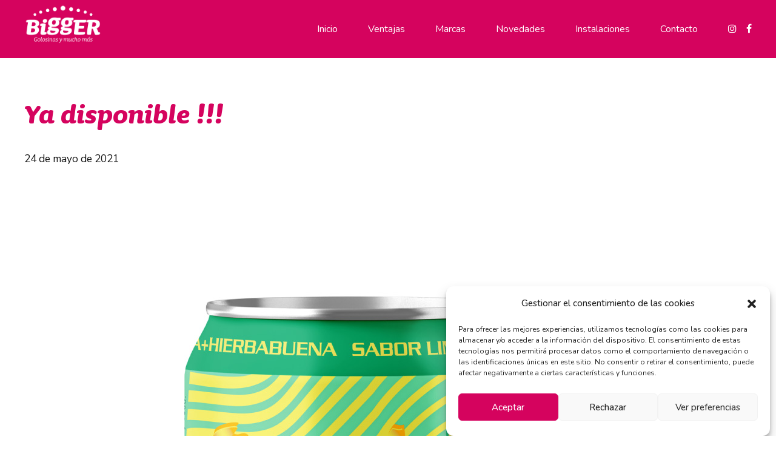

--- FILE ---
content_type: text/html; charset=UTF-8
request_url: https://biggergolosinas.com/ya-disponible-39/
body_size: 27330
content:
<!DOCTYPE html>
<html lang="es" data-bt-theme="Ohlala Child 1.0.0">
<head>




	<!-- CÓDIGO PERSONALIZADO -->
	<!-- Google Tag Manager -->
	<script>(function(w,d,s,l,i){w[l]=w[l]||[];w[l].push({'gtm.start':new Date().getTime(),event:'gtm.js'});var f=d.getElementsByTagName(s)[0],j=d.createElement(s),dl=l!='dataLayer'?'&l='+l:'';j.async=true;j.src='https://www.googletagmanager.com/gtm.js?id='+i+dl;f.parentNode.insertBefore(j,f);})(window,document,'script','dataLayer','GTM-5D9KRQF');</script>
	<!-- End Google Tag Manager -->
	<!-- FIN DE: CÓDIGO PERSONALIZADO -->




		<meta charset="UTF-8">
		<meta name="viewport" content="width=device-width, initial-scale=1, maximum-scale=1, user-scalable=no">
		<meta name="mobile-web-app-capable" content="yes">
		<meta name="apple-mobile-web-app-capable" content="yes">
	<meta name='robots' content='index, follow, max-image-preview:large, max-snippet:-1, max-video-preview:-1' />

	<!-- This site is optimized with the Yoast SEO plugin v19.13 - https://yoast.com/wordpress/plugins/seo/ -->
	<title>Ya disponible !!! - Bigger Golosinas</title><link rel="preload" as="style" href="https://fonts.googleapis.com/css?family=Nunito%3A100%2C200%2C300%2C400%2C500%2C600%2C700%2C800%2C900%2C100italic%2C200italic%2C300italic%2C400italic%2C500italic%2C600italic%2C700italic%2C800italic%2C900italic%7CSatisfy%3A100%2C200%2C300%2C400%2C500%2C600%2C700%2C800%2C900%2C100italic%2C200italic%2C300italic%2C400italic%2C500italic%2C600italic%2C700italic%2C800italic%2C900italic%7CNunito%3A100%2C200%2C300%2C400%2C500%2C600%2C700%2C800%2C900%2C100italic%2C200italic%2C300italic%2C400italic%2C500italic%2C600italic%2C700italic%2C800italic%2C900italic%7CNunito%20Sans%3A100%2C200%2C300%2C400%2C500%2C600%2C700%2C800%2C900%2C100italic%2C200italic%2C300italic%2C400italic%2C500italic%2C600italic%2C700italic%2C800italic%2C900italic%7CNunito%3A100%2C200%2C300%2C400%2C500%2C600%2C700%2C800%2C900%2C100italic%2C200italic%2C300italic%2C400italic%2C500italic%2C600italic%2C700italic%2C800italic%2C900italic&#038;subset=latin%2Clatin-ext&#038;display=swap" /><link rel="stylesheet" href="https://fonts.googleapis.com/css?family=Nunito%3A100%2C200%2C300%2C400%2C500%2C600%2C700%2C800%2C900%2C100italic%2C200italic%2C300italic%2C400italic%2C500italic%2C600italic%2C700italic%2C800italic%2C900italic%7CSatisfy%3A100%2C200%2C300%2C400%2C500%2C600%2C700%2C800%2C900%2C100italic%2C200italic%2C300italic%2C400italic%2C500italic%2C600italic%2C700italic%2C800italic%2C900italic%7CNunito%3A100%2C200%2C300%2C400%2C500%2C600%2C700%2C800%2C900%2C100italic%2C200italic%2C300italic%2C400italic%2C500italic%2C600italic%2C700italic%2C800italic%2C900italic%7CNunito%20Sans%3A100%2C200%2C300%2C400%2C500%2C600%2C700%2C800%2C900%2C100italic%2C200italic%2C300italic%2C400italic%2C500italic%2C600italic%2C700italic%2C800italic%2C900italic%7CNunito%3A100%2C200%2C300%2C400%2C500%2C600%2C700%2C800%2C900%2C100italic%2C200italic%2C300italic%2C400italic%2C500italic%2C600italic%2C700italic%2C800italic%2C900italic&#038;subset=latin%2Clatin-ext&#038;display=swap" media="print" onload="this.media='all'" /><noscript><link rel="stylesheet" href="https://fonts.googleapis.com/css?family=Nunito%3A100%2C200%2C300%2C400%2C500%2C600%2C700%2C800%2C900%2C100italic%2C200italic%2C300italic%2C400italic%2C500italic%2C600italic%2C700italic%2C800italic%2C900italic%7CSatisfy%3A100%2C200%2C300%2C400%2C500%2C600%2C700%2C800%2C900%2C100italic%2C200italic%2C300italic%2C400italic%2C500italic%2C600italic%2C700italic%2C800italic%2C900italic%7CNunito%3A100%2C200%2C300%2C400%2C500%2C600%2C700%2C800%2C900%2C100italic%2C200italic%2C300italic%2C400italic%2C500italic%2C600italic%2C700italic%2C800italic%2C900italic%7CNunito%20Sans%3A100%2C200%2C300%2C400%2C500%2C600%2C700%2C800%2C900%2C100italic%2C200italic%2C300italic%2C400italic%2C500italic%2C600italic%2C700italic%2C800italic%2C900italic%7CNunito%3A100%2C200%2C300%2C400%2C500%2C600%2C700%2C800%2C900%2C100italic%2C200italic%2C300italic%2C400italic%2C500italic%2C600italic%2C700italic%2C800italic%2C900italic&#038;subset=latin%2Clatin-ext&#038;display=swap" /></noscript>
	<link rel="canonical" href="https://biggergolosinas.com/ya-disponible-39/" />
	<meta property="og:locale" content="es_ES" />
	<meta property="og:type" content="article" />
	<meta property="og:title" content="Ya disponible !!! - Bigger Golosinas" />
	<meta property="og:url" content="https://biggergolosinas.com/ya-disponible-39/" />
	<meta property="og:site_name" content="Bigger Golosinas" />
	<meta property="article:publisher" content="https://www.facebook.com/biggergolosinas/" />
	<meta property="article:published_time" content="2021-05-24T07:32:48+00:00" />
	<meta property="og:image" content="https://www.biggergolosinas.com/wp-content/uploads/2021/05/Eneryeti_HABANA.jpg" />
	<meta name="author" content="admin" />
	<meta name="twitter:card" content="summary_large_image" />
	<meta name="twitter:label1" content="Escrito por" />
	<meta name="twitter:data1" content="admin" />
	<script type="application/ld+json" class="yoast-schema-graph">{"@context":"https://schema.org","@graph":[{"@type":"Article","@id":"https://biggergolosinas.com/ya-disponible-39/#article","isPartOf":{"@id":"https://biggergolosinas.com/ya-disponible-39/"},"author":{"name":"admin","@id":"https://biggergolosinas.com/#/schema/person/f98e0868ebf31fc246b1f77e0291ed06"},"headline":"Ya disponible !!!","datePublished":"2021-05-24T07:32:48+00:00","dateModified":"2021-05-24T07:32:48+00:00","mainEntityOfPage":{"@id":"https://biggergolosinas.com/ya-disponible-39/"},"wordCount":2,"publisher":{"@id":"https://biggergolosinas.com/#organization"},"image":{"@id":"https://biggergolosinas.com/ya-disponible-39/#primaryimage"},"thumbnailUrl":"https://www.biggergolosinas.com/wp-content/uploads/2021/05/Eneryeti_HABANA.jpg","inLanguage":"es"},{"@type":"WebPage","@id":"https://biggergolosinas.com/ya-disponible-39/","url":"https://biggergolosinas.com/ya-disponible-39/","name":"Ya disponible !!! - Bigger Golosinas","isPartOf":{"@id":"https://biggergolosinas.com/#website"},"primaryImageOfPage":{"@id":"https://biggergolosinas.com/ya-disponible-39/#primaryimage"},"image":{"@id":"https://biggergolosinas.com/ya-disponible-39/#primaryimage"},"thumbnailUrl":"https://www.biggergolosinas.com/wp-content/uploads/2021/05/Eneryeti_HABANA.jpg","datePublished":"2021-05-24T07:32:48+00:00","dateModified":"2021-05-24T07:32:48+00:00","breadcrumb":{"@id":"https://biggergolosinas.com/ya-disponible-39/#breadcrumb"},"inLanguage":"es","potentialAction":[{"@type":"ReadAction","target":["https://biggergolosinas.com/ya-disponible-39/"]}]},{"@type":"ImageObject","inLanguage":"es","@id":"https://biggergolosinas.com/ya-disponible-39/#primaryimage","url":"https://www.biggergolosinas.com/wp-content/uploads/2021/05/Eneryeti_HABANA.jpg","contentUrl":"https://www.biggergolosinas.com/wp-content/uploads/2021/05/Eneryeti_HABANA.jpg"},{"@type":"BreadcrumbList","@id":"https://biggergolosinas.com/ya-disponible-39/#breadcrumb","itemListElement":[{"@type":"ListItem","position":1,"name":"Portada","item":"https://biggergolosinas.com/"},{"@type":"ListItem","position":2,"name":"Blog","item":"https://biggergolosinas.com/blog/"},{"@type":"ListItem","position":3,"name":"Ya disponible !!!"}]},{"@type":"WebSite","@id":"https://biggergolosinas.com/#website","url":"https://biggergolosinas.com/","name":"Bigger Golosinas","description":"CASH &amp; CARRY y Servicio Directo al Punto de Venta","publisher":{"@id":"https://biggergolosinas.com/#organization"},"potentialAction":[{"@type":"SearchAction","target":{"@type":"EntryPoint","urlTemplate":"https://biggergolosinas.com/?s={search_term_string}"},"query-input":"required name=search_term_string"}],"inLanguage":"es"},{"@type":"Organization","@id":"https://biggergolosinas.com/#organization","name":"Bigger Golosinas","url":"https://biggergolosinas.com/","logo":{"@type":"ImageObject","inLanguage":"es","@id":"https://biggergolosinas.com/#/schema/logo/image/","url":"https://biggergolosinas.com/wp-content/uploads/2022/02/bigger-golosinas-logo-compartir.jpg","contentUrl":"https://biggergolosinas.com/wp-content/uploads/2022/02/bigger-golosinas-logo-compartir.jpg","width":600,"height":600,"caption":"Bigger Golosinas"},"image":{"@id":"https://biggergolosinas.com/#/schema/logo/image/"},"sameAs":["https://www.instagram.com/biggergolosinas/","https://www.facebook.com/biggergolosinas/"]},{"@type":"Person","@id":"https://biggergolosinas.com/#/schema/person/f98e0868ebf31fc246b1f77e0291ed06","name":"admin","sameAs":["https://biggergolosinas.com"]}]}</script>
	<!-- / Yoast SEO plugin. -->


<link rel='dns-prefetch' href='//www.google.com' />
<link rel='dns-prefetch' href='//fonts.googleapis.com' />
<link href='https://fonts.gstatic.com' crossorigin rel='preconnect' />
<link rel="alternate" type="application/rss+xml" title="Bigger Golosinas &raquo; Feed" href="https://biggergolosinas.com/feed/" />
<style type="text/css">
img.wp-smiley,
img.emoji {
	display: inline !important;
	border: none !important;
	box-shadow: none !important;
	height: 1em !important;
	width: 1em !important;
	margin: 0 0.07em !important;
	vertical-align: -0.1em !important;
	background: none !important;
	padding: 0 !important;
}
</style>
	<link rel='stylesheet' id='sbi_styles-css'  href='https://biggergolosinas.com/wp-content/plugins/instagram-feed/css/sbi-styles.min.css?ver=6.9.1' type='text/css' media='all' />
<link rel='stylesheet' id='wp-block-library-css'  href='https://biggergolosinas.com/wp-includes/css/dist/block-library/style.min.css?ver=5.9.12' type='text/css' media='all' />
<style id='global-styles-inline-css' type='text/css'>
body{--wp--preset--color--black: #000000;--wp--preset--color--cyan-bluish-gray: #abb8c3;--wp--preset--color--white: #ffffff;--wp--preset--color--pale-pink: #f78da7;--wp--preset--color--vivid-red: #cf2e2e;--wp--preset--color--luminous-vivid-orange: #ff6900;--wp--preset--color--luminous-vivid-amber: #fcb900;--wp--preset--color--light-green-cyan: #7bdcb5;--wp--preset--color--vivid-green-cyan: #00d084;--wp--preset--color--pale-cyan-blue: #8ed1fc;--wp--preset--color--vivid-cyan-blue: #0693e3;--wp--preset--color--vivid-purple: #9b51e0;--wp--preset--gradient--vivid-cyan-blue-to-vivid-purple: linear-gradient(135deg,rgba(6,147,227,1) 0%,rgb(155,81,224) 100%);--wp--preset--gradient--light-green-cyan-to-vivid-green-cyan: linear-gradient(135deg,rgb(122,220,180) 0%,rgb(0,208,130) 100%);--wp--preset--gradient--luminous-vivid-amber-to-luminous-vivid-orange: linear-gradient(135deg,rgba(252,185,0,1) 0%,rgba(255,105,0,1) 100%);--wp--preset--gradient--luminous-vivid-orange-to-vivid-red: linear-gradient(135deg,rgba(255,105,0,1) 0%,rgb(207,46,46) 100%);--wp--preset--gradient--very-light-gray-to-cyan-bluish-gray: linear-gradient(135deg,rgb(238,238,238) 0%,rgb(169,184,195) 100%);--wp--preset--gradient--cool-to-warm-spectrum: linear-gradient(135deg,rgb(74,234,220) 0%,rgb(151,120,209) 20%,rgb(207,42,186) 40%,rgb(238,44,130) 60%,rgb(251,105,98) 80%,rgb(254,248,76) 100%);--wp--preset--gradient--blush-light-purple: linear-gradient(135deg,rgb(255,206,236) 0%,rgb(152,150,240) 100%);--wp--preset--gradient--blush-bordeaux: linear-gradient(135deg,rgb(254,205,165) 0%,rgb(254,45,45) 50%,rgb(107,0,62) 100%);--wp--preset--gradient--luminous-dusk: linear-gradient(135deg,rgb(255,203,112) 0%,rgb(199,81,192) 50%,rgb(65,88,208) 100%);--wp--preset--gradient--pale-ocean: linear-gradient(135deg,rgb(255,245,203) 0%,rgb(182,227,212) 50%,rgb(51,167,181) 100%);--wp--preset--gradient--electric-grass: linear-gradient(135deg,rgb(202,248,128) 0%,rgb(113,206,126) 100%);--wp--preset--gradient--midnight: linear-gradient(135deg,rgb(2,3,129) 0%,rgb(40,116,252) 100%);--wp--preset--duotone--dark-grayscale: url('#wp-duotone-dark-grayscale');--wp--preset--duotone--grayscale: url('#wp-duotone-grayscale');--wp--preset--duotone--purple-yellow: url('#wp-duotone-purple-yellow');--wp--preset--duotone--blue-red: url('#wp-duotone-blue-red');--wp--preset--duotone--midnight: url('#wp-duotone-midnight');--wp--preset--duotone--magenta-yellow: url('#wp-duotone-magenta-yellow');--wp--preset--duotone--purple-green: url('#wp-duotone-purple-green');--wp--preset--duotone--blue-orange: url('#wp-duotone-blue-orange');--wp--preset--font-size--small: 13px;--wp--preset--font-size--medium: 20px;--wp--preset--font-size--large: 36px;--wp--preset--font-size--x-large: 42px;}.has-black-color{color: var(--wp--preset--color--black) !important;}.has-cyan-bluish-gray-color{color: var(--wp--preset--color--cyan-bluish-gray) !important;}.has-white-color{color: var(--wp--preset--color--white) !important;}.has-pale-pink-color{color: var(--wp--preset--color--pale-pink) !important;}.has-vivid-red-color{color: var(--wp--preset--color--vivid-red) !important;}.has-luminous-vivid-orange-color{color: var(--wp--preset--color--luminous-vivid-orange) !important;}.has-luminous-vivid-amber-color{color: var(--wp--preset--color--luminous-vivid-amber) !important;}.has-light-green-cyan-color{color: var(--wp--preset--color--light-green-cyan) !important;}.has-vivid-green-cyan-color{color: var(--wp--preset--color--vivid-green-cyan) !important;}.has-pale-cyan-blue-color{color: var(--wp--preset--color--pale-cyan-blue) !important;}.has-vivid-cyan-blue-color{color: var(--wp--preset--color--vivid-cyan-blue) !important;}.has-vivid-purple-color{color: var(--wp--preset--color--vivid-purple) !important;}.has-black-background-color{background-color: var(--wp--preset--color--black) !important;}.has-cyan-bluish-gray-background-color{background-color: var(--wp--preset--color--cyan-bluish-gray) !important;}.has-white-background-color{background-color: var(--wp--preset--color--white) !important;}.has-pale-pink-background-color{background-color: var(--wp--preset--color--pale-pink) !important;}.has-vivid-red-background-color{background-color: var(--wp--preset--color--vivid-red) !important;}.has-luminous-vivid-orange-background-color{background-color: var(--wp--preset--color--luminous-vivid-orange) !important;}.has-luminous-vivid-amber-background-color{background-color: var(--wp--preset--color--luminous-vivid-amber) !important;}.has-light-green-cyan-background-color{background-color: var(--wp--preset--color--light-green-cyan) !important;}.has-vivid-green-cyan-background-color{background-color: var(--wp--preset--color--vivid-green-cyan) !important;}.has-pale-cyan-blue-background-color{background-color: var(--wp--preset--color--pale-cyan-blue) !important;}.has-vivid-cyan-blue-background-color{background-color: var(--wp--preset--color--vivid-cyan-blue) !important;}.has-vivid-purple-background-color{background-color: var(--wp--preset--color--vivid-purple) !important;}.has-black-border-color{border-color: var(--wp--preset--color--black) !important;}.has-cyan-bluish-gray-border-color{border-color: var(--wp--preset--color--cyan-bluish-gray) !important;}.has-white-border-color{border-color: var(--wp--preset--color--white) !important;}.has-pale-pink-border-color{border-color: var(--wp--preset--color--pale-pink) !important;}.has-vivid-red-border-color{border-color: var(--wp--preset--color--vivid-red) !important;}.has-luminous-vivid-orange-border-color{border-color: var(--wp--preset--color--luminous-vivid-orange) !important;}.has-luminous-vivid-amber-border-color{border-color: var(--wp--preset--color--luminous-vivid-amber) !important;}.has-light-green-cyan-border-color{border-color: var(--wp--preset--color--light-green-cyan) !important;}.has-vivid-green-cyan-border-color{border-color: var(--wp--preset--color--vivid-green-cyan) !important;}.has-pale-cyan-blue-border-color{border-color: var(--wp--preset--color--pale-cyan-blue) !important;}.has-vivid-cyan-blue-border-color{border-color: var(--wp--preset--color--vivid-cyan-blue) !important;}.has-vivid-purple-border-color{border-color: var(--wp--preset--color--vivid-purple) !important;}.has-vivid-cyan-blue-to-vivid-purple-gradient-background{background: var(--wp--preset--gradient--vivid-cyan-blue-to-vivid-purple) !important;}.has-light-green-cyan-to-vivid-green-cyan-gradient-background{background: var(--wp--preset--gradient--light-green-cyan-to-vivid-green-cyan) !important;}.has-luminous-vivid-amber-to-luminous-vivid-orange-gradient-background{background: var(--wp--preset--gradient--luminous-vivid-amber-to-luminous-vivid-orange) !important;}.has-luminous-vivid-orange-to-vivid-red-gradient-background{background: var(--wp--preset--gradient--luminous-vivid-orange-to-vivid-red) !important;}.has-very-light-gray-to-cyan-bluish-gray-gradient-background{background: var(--wp--preset--gradient--very-light-gray-to-cyan-bluish-gray) !important;}.has-cool-to-warm-spectrum-gradient-background{background: var(--wp--preset--gradient--cool-to-warm-spectrum) !important;}.has-blush-light-purple-gradient-background{background: var(--wp--preset--gradient--blush-light-purple) !important;}.has-blush-bordeaux-gradient-background{background: var(--wp--preset--gradient--blush-bordeaux) !important;}.has-luminous-dusk-gradient-background{background: var(--wp--preset--gradient--luminous-dusk) !important;}.has-pale-ocean-gradient-background{background: var(--wp--preset--gradient--pale-ocean) !important;}.has-electric-grass-gradient-background{background: var(--wp--preset--gradient--electric-grass) !important;}.has-midnight-gradient-background{background: var(--wp--preset--gradient--midnight) !important;}.has-small-font-size{font-size: var(--wp--preset--font-size--small) !important;}.has-medium-font-size{font-size: var(--wp--preset--font-size--medium) !important;}.has-large-font-size{font-size: var(--wp--preset--font-size--large) !important;}.has-x-large-font-size{font-size: var(--wp--preset--font-size--x-large) !important;}
</style>
<link rel='stylesheet' id='bt_bb_content_elements-css'  href='https://biggergolosinas.com/wp-content/plugins/bold-page-builder/css/front_end/content_elements.crush.css?ver=4.6.1' type='text/css' media='all' />
<link rel='stylesheet' id='bt_bb_slick-css'  href='https://biggergolosinas.com/wp-content/plugins/bold-page-builder/slick/slick.css?ver=4.6.1' type='text/css' media='all' />
<link rel='stylesheet' id='bt_cc_style-css'  href='https://biggergolosinas.com/wp-content/plugins/bt_cost_calculator/style.min.css?ver=5.9.12' type='text/css' media='all' />
<link rel='stylesheet' id='contact-form-7-css'  href='https://biggergolosinas.com/wp-content/plugins/contact-form-7/includes/css/styles.css?ver=5.6.4' type='text/css' media='all' />
<link rel='stylesheet' id='cmplz-general-css'  href='https://biggergolosinas.com/wp-content/plugins/complianz-gdpr/assets/css/cookieblocker.min.css?ver=1765906522' type='text/css' media='all' />
<link rel='stylesheet' id='parent-style-css'  href='https://biggergolosinas.com/wp-content/themes/ohlala/style.css?ver=5.9.12' type='text/css' media='all' />
<link rel='stylesheet' id='child-style-css'  href='https://biggergolosinas.com/wp-content/themes/ohlala-child/style.css?ver=1.0.0' type='text/css' media='all' />
<link rel='stylesheet' id='ohlala-style-css'  href='https://biggergolosinas.com/wp-content/themes/ohlala/style.css?ver=5.9.12' type='text/css' media='screen' />
<style id='ohlala-style-inline-css' type='text/css'>
select, input{font-family: "Nunito";} .btContent a{color: #d5035e;} a:hover{ color: #d5035e;} .btText a{color: #d5035e;} body{font-family: "Nunito",Arial,sans-serif;} h1, h2, h3, h4, h5, h6{font-family: "Satisfy";} blockquote{ font-family: "Nunito";} .btContentHolder table thead th{ background-color: #d5035e;} .btPreloader .animation .preloaderLogo{height: 80px;} .btNoSearchResults .bt_bb_port #searchform input[type='submit']{ font-family: "Nunito"; -webkit-box-shadow: 0 0 0 3em #d5035e inset; box-shadow: 0 0 0 3em #d5035e inset;} .btNoSearchResults .bt_bb_port #searchform input[type='submit']:hover{ -webkit-box-shadow: 0 0 0 0 #d5035e inset; box-shadow: 0 0 0 0 #d5035e inset; color: #d5035e;} .mainHeader{ font-family: "Nunito";} .menuPort{font-family: "Nunito";} .menuPort nav ul li a:hover:after{ background-color: #d5035e;} .menuPort nav ul li.on a:after{ background-color: #d5035e;} .menuPort nav > ul > li > a{line-height: 80px;} .btTextLogo{font-family: "Nunito"; line-height: 80px;} .btLogoArea .logo img{height: 80px;} .btTransparentDarkHeader .btHorizontalMenuTrigger:hover .bt_bb_icon:before, .btTransparentLightHeader .btHorizontalMenuTrigger:hover .bt_bb_icon:before, .btAccentLightHeader .btHorizontalMenuTrigger:hover .bt_bb_icon:before, .btAccentDarkHeader .btHorizontalMenuTrigger:hover .bt_bb_icon:before, .btLightDarkHeader .btHorizontalMenuTrigger:hover .bt_bb_icon:before, .btHasAltLogo.btStickyHeaderActive .btHorizontalMenuTrigger:hover .bt_bb_icon:before, .btTransparentDarkHeader .btHorizontalMenuTrigger:hover .bt_bb_icon:after, .btTransparentLightHeader .btHorizontalMenuTrigger:hover .bt_bb_icon:after, .btAccentLightHeader .btHorizontalMenuTrigger:hover .bt_bb_icon:after, .btAccentDarkHeader .btHorizontalMenuTrigger:hover .bt_bb_icon:after, .btLightDarkHeader .btHorizontalMenuTrigger:hover .bt_bb_icon:after, .btHasAltLogo.btStickyHeaderActive .btHorizontalMenuTrigger:hover .bt_bb_icon:after{border-top-color: #d5035e;} .btTransparentDarkHeader .btHorizontalMenuTrigger:hover .bt_bb_icon .bt_bb_icon_holder:before, .btTransparentLightHeader .btHorizontalMenuTrigger:hover .bt_bb_icon .bt_bb_icon_holder:before, .btAccentLightHeader .btHorizontalMenuTrigger:hover .bt_bb_icon .bt_bb_icon_holder:before, .btAccentDarkHeader .btHorizontalMenuTrigger:hover .bt_bb_icon .bt_bb_icon_holder:before, .btLightDarkHeader .btHorizontalMenuTrigger:hover .bt_bb_icon .bt_bb_icon_holder:before, .btHasAltLogo.btStickyHeaderActive .btHorizontalMenuTrigger:hover .bt_bb_icon .bt_bb_icon_holder:before{border-top-color: #d5035e;} .btMenuHorizontal .menuPort nav > ul > li.current-menu-ancestor > a:after, .btMenuHorizontal .menuPort nav > ul > li.current-menu-item > a:after{ background-color: #d5035e;} .btMenuHorizontal .menuPort nav > ul > li.current-menu-ancestor li.current-menu-ancestor > a, .btMenuHorizontal .menuPort nav > ul > li.current-menu-ancestor li.current-menu-item > a, .btMenuHorizontal .menuPort nav > ul > li.current-menu-item li.current-menu-ancestor > a, .btMenuHorizontal .menuPort nav > ul > li.current-menu-item li.current-menu-item > a{color: #d5035e;} .btMenuHorizontal .menuPort ul ul li a:hover{color: #d5035e;} body.btMenuHorizontal .subToggler{ line-height: 80px;} .btMenuHorizontal .menuPort > nav > ul > li > ul li a:hover{-webkit-box-shadow: inset 5px 0 0 0 #d5035e; box-shadow: inset 5px 0 0 0 #d5035e;} .btMenuHorizontal .topBarInMenu{ height: 80px;} .btTransparentLightHeader .mainHeader .menuPort nav ul ul li a:hover{color: #d5035e;} .btHasAltLogo.btStickyHeaderActive.btMenuHorizontal.btTransparentLightHeader .mainHeader .menuPort nav ul li a:hover{color: #d5035e;} .btHasAltLogo.btStickyHeaderActive.btMenuHorizontal.btTransparentLightHeader .mainHeader .menuPort nav ul ul li a:hover{color: #d5035e;} .btMenuVertical.btTransparentLightHeader .mainHeader .menuPort nav ul li a:hover{color: #d5035e;} .btTransparentAccentHeader .mainHeader{color: #d5035e;} .btTransparentAccentHeader .mainHeader:hover{color: #d5035e;} .btStickyHeaderActive.btTransparentAccentHeader .mainHeader{background-color: #d5035e;} .btHasAltLogo.btStickyHeaderActive.btMenuHorizontal.btTransparentAccentHeader .mainHeader{ background-color: #d5035e;} .btHasAltLogo.btStickyHeaderActive.btMenuHorizontal.btTransparentAccentHeader .mainHeader .menuPort nav ul ul li a:hover{color: #d5035e;} .btMenuVertical.btTransparentAccentHeader .mainHeader{background-color: #d5035e;} .btStickyHeaderActive.btTransparentAccentHeader .btVerticalHeaderTop{background-color: #d5035e;} .btHasAltLogo.btStickyHeaderActive.btTransparentAccentHeader .btVerticalHeaderTop{background-color: #d5035e;} .btTransparentAlternateHeader .mainHeader{color: #35c1c0;} .btTransparentAlternateHeader .mainHeader:hover{color: #35c1c0;} .btTransparentAlternateHeader .mainHeader .menuPort nav ul li a:hover{color: #35c1c0;} .btTransparentAlternateHeader .mainHeader .menuPort nav ul ul li a:hover{color: #d5035e;} .btTransparentAlternateHeader .mainHeader .menuHolder .menuPort nav > ul > li.current-menu-ancestor > a:after, .btTransparentAlternateHeader .mainHeader .menuHolder .menuPort nav > ul > li.current-menu-item > a:after{background-color: #35c1c0;} .btStickyHeaderActive.btTransparentAlternateHeader .mainHeader{background-color: #35c1c0;} .btHasAltLogo.btStickyHeaderActive.btMenuHorizontal.btTransparentAlternateHeader .mainHeader{ background-color: #35c1c0;} .btHasAltLogo.btStickyHeaderActive.btMenuHorizontal.btTransparentAlternateHeader .mainHeader a:hover{color: #d5035e;} .btHasAltLogo.btStickyHeaderActive.btMenuHorizontal.btTransparentAlternateHeader .mainHeader .menuPort nav ul li a:hover{color: #d5035e;} .btHasAltLogo.btStickyHeaderActive.btMenuHorizontal.btTransparentAlternateHeader .mainHeader .menuPort nav ul ul li a:hover{color: #d5035e;} .btHasAltLogo.btStickyHeaderActive.btMenuHorizontal.btTransparentAlternateHeader .mainHeader .menuHolder .menuPort nav > ul > li.current-menu-ancestor > a:after, .btHasAltLogo.btStickyHeaderActive.btMenuHorizontal.btTransparentAlternateHeader .mainHeader .menuHolder .menuPort nav > ul > li.current-menu-item > a:after{background-color: #d5035e;} .btMenuVertical.btTransparentAlternateHeader .mainHeader{background-color: #35c1c0;} .btMenuVertical.btTransparentAlternateHeader .mainHeader a:hover{color: #d5035e;} .btMenuVertical.btTransparentAlternateHeader .mainHeader .menuPort nav ul li a:hover{color: #d5035e;} .btTransparentAlternateHeader.btMenuVertical a:hover{color: #d5035e;} .btStickyHeaderActive.btTransparentAlternateHeader .btVerticalHeaderTop{background-color: #35c1c0;} .btHasAltLogo.btStickyHeaderActive.btTransparentAlternateHeader .btVerticalHeaderTop{background-color: #35c1c0;} .btTransparentAlternateHeader .btHorizontalMenuTrigger .bt_bb_icon:before, .btTransparentAlternateHeader .btHorizontalMenuTrigger .bt_bb_icon:after{border-top-color: #35c1c0;} .btTransparentAlternateHeader .btHorizontalMenuTrigger .bt_bb_icon .bt_bb_icon_holder:before{border-top-color: #35c1c0;} .btAccentLightHeader .btBelowLogoArea, .btAccentLightHeader .topBar{background-color: #d5035e;} .btAccentLightHeader .btBelowLogoArea a:hover, .btAccentLightHeader .topBar a:hover{color: #35c1c0;} .btAccentDarkHeader .btBelowLogoArea, .btAccentDarkHeader .topBar{background-color: #d5035e;} .btAccentDarkHeader .btBelowLogoArea a:hover, .btAccentDarkHeader .topBar a:hover{color: #35c1c0;} .btLightAccentHeader .btLogoArea, .btLightAccentHeader .btVerticalHeaderTop{background-color: #d5035e;} .btLightAccentHeader.btMenuHorizontal.btBelowMenu .mainHeader .btLogoArea{background-color: #d5035e;} .btLightAccentHeader.btMenuHorizontal.btBelowMenu .mainHeader .btLogoArea{background-color: #d5035e;} .btTransparentAccentHeader .btVerticalMenuTrigger .bt_bb_icon:before, .btTransparentAccentHeader .btVerticalMenuTrigger .bt_bb_icon:after{border-top-color: #d5035e;} .btTransparentAlternateHeader .btVerticalMenuTrigger .bt_bb_icon:before, .btTransparentAlternateHeader .btVerticalMenuTrigger .bt_bb_icon:after{border-top-color: #35c1c0;} .btTransparentAccentHeader .btVerticalMenuTrigger .bt_bb_icon .bt_bb_icon_holder:before{border-top-color: #d5035e;} .btTransparentAlternateHeader .btVerticalMenuTrigger .bt_bb_icon .bt_bb_icon_holder:before{border-top-color: #35c1c0;} .btTransparentDarkHeader .btVerticalMenuTrigger:hover .bt_bb_icon:before, .btTransparentLightHeader .btVerticalMenuTrigger:hover .bt_bb_icon:before, .btAccentLightHeader .btVerticalMenuTrigger:hover .bt_bb_icon:before, .btAccentDarkHeader .btVerticalMenuTrigger:hover .bt_bb_icon:before, .btLightDarkHeader .btVerticalMenuTrigger:hover .bt_bb_icon:before, .btHasAltLogo.btStickyHeaderActive .btVerticalMenuTrigger:hover .bt_bb_icon:before, .btTransparentDarkHeader .btVerticalMenuTrigger:hover .bt_bb_icon:after, .btTransparentLightHeader .btVerticalMenuTrigger:hover .bt_bb_icon:after, .btAccentLightHeader .btVerticalMenuTrigger:hover .bt_bb_icon:after, .btAccentDarkHeader .btVerticalMenuTrigger:hover .bt_bb_icon:after, .btLightDarkHeader .btVerticalMenuTrigger:hover .bt_bb_icon:after, .btHasAltLogo.btStickyHeaderActive .btVerticalMenuTrigger:hover .bt_bb_icon:after{border-top-color: #d5035e;} .btTransparentDarkHeader .btVerticalMenuTrigger:hover .bt_bb_icon .bt_bb_icon_holder:before, .btTransparentLightHeader .btVerticalMenuTrigger:hover .bt_bb_icon .bt_bb_icon_holder:before, .btAccentLightHeader .btVerticalMenuTrigger:hover .bt_bb_icon .bt_bb_icon_holder:before, .btAccentDarkHeader .btVerticalMenuTrigger:hover .bt_bb_icon .bt_bb_icon_holder:before, .btLightDarkHeader .btVerticalMenuTrigger:hover .bt_bb_icon .bt_bb_icon_holder:before, .btHasAltLogo.btStickyHeaderActive .btVerticalMenuTrigger:hover .bt_bb_icon .bt_bb_icon_holder:before{border-top-color: #d5035e;} .btMenuVertical .mainHeader .btCloseVertical:before:hover{color: #d5035e;} .btMenuHorizontal .topBarInLogoArea{ height: 80px;} .btMenuHorizontal .topBarInLogoArea .topBarInLogoAreaCell{border: 0 solid #d5035e;} .btDarkSkin .btSiteFooter .port:before, .bt_bb_color_scheme_1 .btSiteFooter .port:before, .bt_bb_color_scheme_3 .btSiteFooter .port:before, .bt_bb_color_scheme_6 .btSiteFooter .port:before{background-color: #d5035e;} .btNoSearchResults a:hover{color: #d5035e !important;} .btReadMoreColumn .bt_bb_button a{-webkit-box-shadow: 0 0 0 3em #d5035e inset; box-shadow: 0 0 0 3em #d5035e inset;} .btReadMoreColumn .bt_bb_button a:hover{-webkit-box-shadow: 0 0 0 0 #d5035e inset; box-shadow: 0 0 0 0 #d5035e inset; color: #d5035e !important;} .btArticleContent blockquote:before{color: #d5035e;} .btArticleContent blockquote p{color: #d5035e;} .btArticleSuperMeta dl dt{ color: #d5035e;} .btMediaBox.btQuote:before, .btMediaBox.btLink:before{ background-color: #d5035e;} .btMediaBox .bt_bb_slider .slick-dots li{ border: 1px solid #d5035e;} .btMediaBox .bt_bb_slider .slick-dots li.slick-active, .btMediaBox .bt_bb_slider .slick-dots li .slick-dots li:hover{background-color: #d5035e !important;} .btShareColumn .bt_bb_icon a, .btShareRow .bt_bb_icon a{ color: #d5035e;} .btArticleHeadline .bt_bb_headline_content{color: #d5035e !important;} .btReadMoreColumn .bt_bb_button .bt_bb_button_text{font-family: Nunito Sans;} .sticky.btArticleListItem .btArticleHeadline h1 .bt_bb_headline_content span a:after, .sticky.btArticleListItem .btArticleHeadline h2 .bt_bb_headline_content span a:after, .sticky.btArticleListItem .btArticleHeadline h3 .bt_bb_headline_content span a:after, .sticky.btArticleListItem .btArticleHeadline h4 .bt_bb_headline_content span a:after, .sticky.btArticleListItem .btArticleHeadline h5 .bt_bb_headline_content span a:after, .sticky.btArticleListItem .btArticleHeadline h6 .bt_bb_headline_content span a:after, .sticky.btArticleListItem .btArticleHeadline h7 .bt_bb_headline_content span a:after, .sticky.btArticleListItem .btArticleHeadline h8 .bt_bb_headline_content span a:after{ color: #d5035e;} .post-password-form p:first-child{color: #35c1c0;} .post-password-form p:nth-child(2) input[type="submit"]{ background: #d5035e;} .btPagination{font-family: "Nunito";} .btPagination .paging a:hover{color: #d5035e;} .btPagination .paging a:hover:after{border-color: #d5035e; color: #d5035e;} .btPrevNextNav .btPrevNext .btPrevNextItem .btPrevNextTitle{font-family: "Nunito"; color: #d5035e;} .btPrevNextNav .btPrevNext .btPrevNextItem .btPrevNextDir{ font-family: "Nunito";} a.btArticleCategory:hover{color: #d5035e !important;} a.btArticleCategory:not(:last-child):after{ background-color: #d5035e;} .btArticleAuthor:hover, .btArticleComments:hover{color: #d5035e !important;} .btArticleAuthor:hover:before, .btArticleComments:hover:before{color: #d5035e !important;} .bt-comments-box > h1, .bt-comments-box > h2, .bt-comments-box > h3, .bt-comments-box > h4, .bt-comments-box > h5, .bt-comments-box > h6, .bt-comments-box > h7, .bt-comments-box > h8, .bt-comments-box .comment-respond > h1, .bt-comments-box .comment-respond > h2, .bt-comments-box .comment-respond > h3, .bt-comments-box .comment-respond > h4, .bt-comments-box .comment-respond > h5, .bt-comments-box .comment-respond > h6, .bt-comments-box .comment-respond > h7, .bt-comments-box .comment-respond > h8{ font-family: "Nunito"; color: #d5035e;} .bt-comments-box .vcard h1.author, .bt-comments-box .vcard h2.author, .bt-comments-box .vcard h3.author, .bt-comments-box .vcard h4.author, .bt-comments-box .vcard h5.author, .bt-comments-box .vcard h6.author, .bt-comments-box .vcard h7.author, .bt-comments-box .vcard h8.author{ font-family: "Nunito";} .bt-comments-box .vcard .posted{ font-family: "Nunito";} .bt-comments-box .commentTxt p.edit-link, .bt-comments-box .commentTxt p.reply{ font-family: "Nunito";} .comment-awaiting-moderation{color: #d5035e;} a#cancel-comment-reply-link{ color: #d5035e;} a#cancel-comment-reply-link:hover{color: #35c1c0;} .btCommentSubmit{ -webkit-box-shadow: 0 0 0 2em #d5035e inset; box-shadow: 0 0 0 2em #d5035e inset;} .btCommentSubmit:hover{color: #d5035e; -webkit-box-shadow: 0 0 0 0 #d5035e inset; box-shadow: 0 0 0 0 #d5035e inset;} .btSidebar .widget_bt_bb_recent_posts .bt_bb_headline_content{color: #d5035e; font-family: "Nunito";} .btBox > h4, .btCustomMenu > h4, .btTopBox > h4{ color: #d5035e; font-family: "Satisfy";} .btBox h5, .btCustomMenu h5, .btTopBox h5{ color: #d5035e;} body:not(.btNoDashInSidebar) .btBox > h4:after, body:not(.btNoDashInSidebar) .btCustomMenu > h4:after, body:not(.btNoDashInSidebar) .btTopBox > h4:after{ border-bottom: 3px solid #d5035e;} .btBox ul li.current-menu-item > a, .btCustomMenu ul li.current-menu-item > a, .btTopBox ul li.current-menu-item > a{color: #d5035e;} .btBox .btImageTextWidget .btImageTextWidgetText .bt_bb_headline_content span, .btCustomMenu .btImageTextWidget .btImageTextWidgetText .bt_bb_headline_content span, .btTopBox .btImageTextWidget .btImageTextWidgetText .bt_bb_headline_content span{ font-family: "Nunito"; color: #d5035e;} .widget_calendar table caption{background: #d5035e; background: #d5035e; font-family: "Satisfy";} .widget_rss li a.rsswidget{font-family: "Nunito";} .fancy-select ul.options li:hover{color: #d5035e;} .widget_shopping_cart .total{ font-family: Nunito Sans; color: #d5035e;} .widget_shopping_cart .buttons .button{ background: #d5035e;} .widget_shopping_cart .widget_shopping_cart_content .mini_cart_item .ppRemove a.remove{ background-color: #d5035e;} .widget_shopping_cart .widget_shopping_cart_content .mini_cart_item .ppRemove a.remove:hover{background-color: #35c1c0;} .menuPort .widget_shopping_cart .widget_shopping_cart_content .btCartWidgetIcon span.cart-contents, .topTools .widget_shopping_cart .widget_shopping_cart_content .btCartWidgetIcon span.cart-contents, .topBarInLogoArea .widget_shopping_cart .widget_shopping_cart_content .btCartWidgetIcon span.cart-contents{ background-color: #35c1c0; font: normal 10px/1 Nunito;} .btMenuVertical .menuPort .widget_shopping_cart .widget_shopping_cart_content .btCartWidgetInnerContent .verticalMenuCartToggler, .btMenuVertical .topTools .widget_shopping_cart .widget_shopping_cart_content .btCartWidgetInnerContent .verticalMenuCartToggler, .btMenuVertical .topBarInLogoArea .widget_shopping_cart .widget_shopping_cart_content .btCartWidgetInnerContent .verticalMenuCartToggler{ background-color: #d5035e;} .widget_recent_reviews{font-family: Satisfy;} .widget_price_filter .price_slider_wrapper .ui-slider .ui-slider-handle{ background-color: #d5035e;} .btBox .tagcloud a, .btTags ul a{ -webkit-box-shadow: 0 0 0 3em #d5035e inset; box-shadow: 0 0 0 3em #d5035e inset; font-family: "Nunito Sans";} .btBox .tagcloud a:hover, .btTags ul a:hover{-webkit-box-shadow: 0 0 0 0 #d5035e inset; box-shadow: 0 0 0 0 #d5035e inset; color: #d5035e;} .topTools .btIconWidget:hover, .topBarInMenu .btIconWidget:hover{color: #d5035e;} .btSidebar .btIconWidget .btIconWidgetContent .btIconWidgetTitle, footer .btIconWidget .btIconWidgetContent .btIconWidgetTitle, .topBarInLogoArea .btIconWidget .btIconWidgetContent .btIconWidgetTitle{ font-family: "Nunito Sans";} .btSidebar .btIconWidget:hover .btIconWidgetText, footer .btIconWidget:hover .btIconWidgetText, .topBarInLogoArea .btIconWidget:hover .btIconWidgetText{color: #d5035e;} .btAccentIconWidget.btIconWidget .btIconWidgetIcon{color: #d5035e;} .btLightSkin .btSiteFooterWidgets .btSearch button:before, .bt_bb_color_scheme_2 .btSiteFooterWidgets .btSearch button:before, .bt_bb_color_scheme_4 .btSiteFooterWidgets .btSearch button:before, .bt_bb_color_scheme_5 .btSiteFooterWidgets .btSearch button:before, .btDarkSkin .btSiteFooterWidgets .btSearch button:before, .bt_bb_color_scheme_1 .btSiteFooterWidgets .btSearch button:before, .bt_bb_color_scheme_3 .btSiteFooterWidgets .btSearch button:before, .bt_bb_color_scheme_6 .btSiteFooterWidgets .btSearch button:before, .btLightSkin .btSidebar .btSearch button:before, .bt_bb_color_scheme_2 .btSidebar .btSearch button:before, .bt_bb_color_scheme_4 .btSidebar .btSearch button:before, .bt_bb_color_scheme_5 .btSidebar .btSearch button:before, .btDarkSkin .btSidebar .btSearch button:before, .bt_bb_color_scheme_1 .btSidebar .btSearch button:before, .bt_bb_color_scheme_3 .btSidebar .btSearch button:before, .bt_bb_color_scheme_6 .btSidebar .btSearch button:before, .btLightSkin .btSidebar .widget_product_search button:before, .bt_bb_color_scheme_2 .btSidebar .widget_product_search button:before, .bt_bb_color_scheme_4 .btSidebar .widget_product_search button:before, .bt_bb_color_scheme_5 .btSidebar .widget_product_search button:before, .btDarkSkin .btSidebar .widget_product_search button:before, .bt_bb_color_scheme_1 .btSidebar .widget_product_search button:before, .bt_bb_color_scheme_3 .btSidebar .widget_product_search button:before, .bt_bb_color_scheme_6 .btSidebar .widget_product_search button:before{color: #d5035e;} .btSearchInner.btFromTopBox .btSearchInnerClose .bt_bb_icon a.bt_bb_icon_holder{color: #d5035e;} .btSearchInner.btFromTopBox .btSearchInnerClose .bt_bb_icon:hover a.bt_bb_icon_holder{color: #8a023d;} .btSearchInner.btFromTopBox button:hover:before{color: #d5035e;} .bt_bb_separator.bt_bb_border_style_solid{border-bottom: 1px solid #d5035e;} .bt_bb_separator.bt_bb_border_style_dotted{border-bottom: 1px dotted #d5035e;} .bt_bb_separator.bt_bb_border_style_dashed{border-bottom: 1px dashed #d5035e;} .bt_bb_headline h1 b, .bt_bb_headline h2 b, .bt_bb_headline h3 b, .bt_bb_headline h4 b, .bt_bb_headline h5 b, .bt_bb_headline h6 b, .bt_bb_headline h7 b, .bt_bb_headline h8 b{color: #d5035e;} .bt_bb_headline h1 del, .bt_bb_headline h2 del, .bt_bb_headline h3 del, .bt_bb_headline h4 del, .bt_bb_headline h5 del, .bt_bb_headline h6 del, .bt_bb_headline h7 del, .bt_bb_headline h8 del{color: #d5035e;} .bt_bb_headline h1 .bt_bb_headline_superheadline, .bt_bb_headline h2 .bt_bb_headline_superheadline, .bt_bb_headline h3 .bt_bb_headline_superheadline, .bt_bb_headline h4 .bt_bb_headline_superheadline, .bt_bb_headline h5 .bt_bb_headline_superheadline, .bt_bb_headline h6 .bt_bb_headline_superheadline, .bt_bb_headline h7 .bt_bb_headline_superheadline, .bt_bb_headline h8 .bt_bb_headline_superheadline{ font-family: "Nunito";} .bt_bb_headline .bt_bb_headline_subheadline{font-family: "Nunito Sans";} .bt_bb_shape_rounded:not(.bt_bb_style_line).bt_bb_progress_bar .bt_bb_progress_bar_bg{background-color: #d5035e;} .bt_bb_latest_posts_item .bt_bb_latest_posts_item_category .post-categories li a{ font-family: "Nunito Sans";} .bt_bb_latest_posts_item .bt_bb_latest_posts_item_category .post-categories li a:hover{color: #d5035e;} .bt_bb_latest_posts_item .bt_bb_latest_posts_item_title{ color: #d5035e;} .bt_bb_latest_posts_item .bt_bb_latest_posts_item_meta .bt_bb_latest_posts_item_date{font-family: "Nunito Sans";} .bt_bb_latest_posts_item .bt_bb_latest_posts_item_meta .bt_bb_latest_posts_item_date:before{color: #d5035e;} .bt_bb_latest_posts_item .bt_bb_latest_posts_item_meta .bt_bb_latest_posts_item_author:before{color: #d5035e;} .bt_bb_latest_posts_item .bt_bb_latest_posts_item_meta .bt_bb_latest_posts_item_author a:hover{color: #d5035e;} .bt_bb_latest_posts_item .bt_bb_latest_posts_item_meta .bt_bb_latest_posts_item_comments:before{color: #d5035e;} .bt_bb_button .bt_bb_button_text{ font-family: "Nunito";} .bt_bb_service .bt_bb_service_content .bt_bb_service_content_title{ font-family: "Nunito";} .bt_bb_service:hover .bt_bb_service_content_title a{color: #d5035e;} button.slick-arrow:hover{border-color: #d5035e;} .bt_bb_content_slider .slick-dots li.slick-active, .bt_bb_content_slider .slick-dots li{border: 1px solid #d5035e;} .bt_bb_content_slider .slick-dots li.slick-active, .bt_bb_content_slider .slick-dots li:hover{background-color: #d5035e !important;} .bt_bb_slider ul.slick-dots li{border: 2px solid #d5035e;} .bt_bb_slider ul.slick-dots li.slick-active, .bt_bb_slider .slick-dots li:hover{background: #d5035e;} .bt_bb_custom_menu div ul a{ font-family: "Nunito Sans";} .bt_bb_custom_menu div ul a:hover{color: #d5035e;} .bt_bb_map .bt_bb_map_content .bt_bb_map_content_wrapper .bt_bb_map_location{ border: 1px solid #d5035e;} .bt_bb_tabs .bt_bb_tabs_header li span{ font-family: "Nunito";} .bt_bb_style_vertical.bt_bb_tabs .bt_bb_tabs_header li span{font-family: "Satisfy";} @media (max-width: 480px){.bt_bb_style_outline.bt_bb_tabs .bt_bb_tabs_header li:last-child{border-bottom: 1px solid #d5035e !important;} }.bt_bb_counter_holder .bt_bb_counter{ font-family: "Satisfy";} .bt_bb_simple_single_product .bt_bb_simple_single_product_title{ font-family: "Satisfy"; color: #d5035e;} .bt_bb_simple_single_product .bt_bb_simple_single_product_price{ font-family: "Satisfy"; color: #d5035e;} .bt_bb_simple_single_product .bt_bb_simple_single_product_price_cart .add_to_cart_inline a{ font-family: "Nunito"; -webkit-box-shadow: 0 0 0 3em #d5035e inset; box-shadow: 0 0 0 3em #d5035e inset;} .bt_bb_simple_single_product .bt_bb_simple_single_product_price_cart .add_to_cart_inline a:hover{ -webkit-box-shadow: 0 0 0 0 #d5035e inset; box-shadow: 0 0 0 0 #d5035e inset; color: #d5035e !important;} .bt_bb_simple_single_product .bt_bb_simple_single_product_price_cart .add_to_cart_inline a.added:after, .bt_bb_simple_single_product .bt_bb_simple_single_product_price_cart .add_to_cart_inline a.loading:after{ background-color: #d5035e;} .bt_bb_simple_single_product .bt_bb_simple_single_product_price_cart .add_to_cart_inline .added_to_cart{color: #d5035e;} .bt_bb_single_product .bt_bb_single_product_title{ font-family: "Satisfy"; color: #d5035e;} .bt_bb_single_product .bt_bb_single_product_price{ font-family: "Satisfy"; color: #d5035e;} .bt_bb_single_product .bt_bb_single_product_price_cart .add_to_cart_inline a{ font-family: "Nunito"; -webkit-box-shadow: 0 0 0 3em #d5035e inset; box-shadow: 0 0 0 3em #d5035e inset;} .bt_bb_single_product .bt_bb_single_product_price_cart .add_to_cart_inline a:hover{ -webkit-box-shadow: 0 0 0 0 #d5035e inset; box-shadow: 0 0 0 0 #d5035e inset; color: #d5035e !important;} .bt_bb_single_product .bt_bb_single_product_price_cart .add_to_cart_inline a.added:after, .bt_bb_single_product .bt_bb_single_product_price_cart .add_to_cart_inline a.loading:after{ background-color: #d5035e;} .bt_bb_single_product .bt_bb_single_product_price_cart .add_to_cart_inline .added_to_cart{color: #d5035e;} .bt_bb_product_ingredients .bt_bb_product_ingredients_title_01, .bt_bb_product_ingredients .bt_bb_product_ingredients_title_02, .bt_bb_product_ingredients .bt_bb_product_ingredients_title_03, .bt_bb_product_ingredients .bt_bb_product_ingredients_title_04{font-family: Satisfy;} .bt_bb_menu_item .bt_bb_menu_item_content .bt_bb_menu_item_title_price{ font-family: "Nunito";} .bt_bb_menu_item .bt_bb_menu_item_content .bt_bb_menu_item_title_price .bt_bb_menu_item_title{ font-family: "Nunito";} .bt_bb_menu_item .bt_bb_menu_item_content .bt_bb_menu_item_title_price .bt_bb_menu_item_title .bt_bb_icon{ color: #d5035e;} .bt_bb_menu_item .bt_bb_menu_item_content .bt_bb_menu_item_description{font-family: "Nunito";} .wpcf7-form .wpcf7-submit{ font-family: "Nunito Sans" !important;} .wpcf7-form .wpcf7-submit:hover{color: #d5035e !important;} .btNewsletterRow .btNewsletterRowInput input{ font-family: "Nunito";} .btNewsletterRow .btNewsletterRowButton{ background-color: #35c1c0;} .btRoundNewsletterRow .btRoundNewsletterRowInput{ background-color: #35c1c0;} .btRoundNewsletterRow .btRoundNewsletterRowInput input{ font-family: "Nunito";} .btRoundNewsletterRow .btRoundNewsletterRowButton{ background-color: #35c1c0;} .btRoundNewsletterRow .btRoundNewsletterRowButton input{ -webkit-box-shadow: 0 0 0 2em #35c1c0 inset; box-shadow: 0 0 0 2em #35c1c0 inset;} .btRoundNewsletterRow .btRoundNewsletterRowButton input:hover{-webkit-box-shadow: 0 0 0 0 #35c1c0 inset; box-shadow: 0 0 0 0 #35c1c0 inset; color: #35c1c0 !important;} .btRoundNewsletterRow.btAccentNewsletterRow .btRoundNewsletterRowInput{background: #d5035e;} .btRoundNewsletterRow.btAccentNewsletterRow .btRoundNewsletterRowButton{background-color: #d5035e;} .btRoundNewsletterRow.btAccentNewsletterRow .btRoundNewsletterRowButton input{ -webkit-box-shadow: 0 0 0 2em #d5035e inset; box-shadow: 0 0 0 2em #d5035e inset;} .btRoundNewsletterRow.btAccentNewsletterRow .btRoundNewsletterRowButton input:hover{-webkit-box-shadow: 0 0 0 0 #d5035e inset; box-shadow: 0 0 0 0 #d5035e inset; color: #d5035e !important;} .btRoundNewsletterRow.btGradientNewsletterRow .btRoundNewsletterRowInput{background: -webkit-linear-gradient(left,#ff84ba 0%,#d5035e 100%); background: -moz-linear-gradient(left,#ff84ba 0%,#d5035e 100%); background: linear-gradient(to right,#ff84ba 0%,#d5035e 100%);} .btRoundNewsletterRow.btGradientNewsletterRow .btRoundNewsletterRowButton{background-color: #d5035e;} .btRoundNewsletterRow.btGradientNewsletterRow .btRoundNewsletterRowButton input{ -webkit-box-shadow: 0 0 0 2em #d5035e inset; box-shadow: 0 0 0 2em #d5035e inset;} .btRoundNewsletterRow.btGradientNewsletterRow .btRoundNewsletterRowButton input:hover{-webkit-box-shadow: 0 0 0 0 #d5035e inset; box-shadow: 0 0 0 0 #d5035e inset; color: #d5035e !important;} .btRoundNewsletterRow.btBTNewsletterRow .btRoundNewsletterRowButton input{ -webkit-box-shadow: 0 0 0 2em #d5035e inset; box-shadow: 0 0 0 2em #d5035e inset;} .btRoundNewsletterRow.btBTNewsletterRow .btRoundNewsletterRowButton input:hover{-webkit-box-shadow: 0 0 0 0 #d5035e inset; box-shadow: 0 0 0 0 #d5035e inset; color: #d5035e !important;} .btContactRow .btContactRowInput input::placeholder{ font-family: "Nunito";} .btContactRow .btContactRowInput textarea::placeholder{ font-family: "Nunito";} .btContactRow .btContactRowButton input{ -webkit-box-shadow: 0 0 0 3em #d5035e inset; box-shadow: 0 0 0 3em #d5035e inset;} .btContactRow .btContactRowButton input:hover{-webkit-box-shadow: 0 0 0 0 #d5035e inset; box-shadow: 0 0 0 0 #d5035e inset; color: #d5035e !important;} .btDetailedContactRow .btDetailedContactRowInput input::placeholder{ font-family: "Nunito";} .btDetailedContactRow .btDetailedContactRowInput textarea::placeholder{ font-family: "Nunito";} .btDetailedContactRow .btDetailedContactRowButton input{ -webkit-box-shadow: 0 0 0 3em #d5035e inset; box-shadow: 0 0 0 3em #d5035e inset;} .btDetailedContactRow .btDetailedContactRowButton input:hover{-webkit-box-shadow: 0 0 0 0 #d5035e inset; box-shadow: 0 0 0 0 #d5035e inset; color: #d5035e !important;} .btSimpleContactRow .btSimpleContactRowButton{ background-color: #35c1c0;} .mfp-arrow{color: #d5035e !important;} .products ul li.product .btWooShopLoopItemInner .bt_bb_headline h2, ul.products li.product .btWooShopLoopItemInner .bt_bb_headline h2{font-family: "Nunito Sans"; color: #d5035e;} .products ul li.product .btWooShopLoopItemInner .bt_bb_headline .bt_bb_headline_superheadline .btArticleCategories a:hover, ul.products li.product .btWooShopLoopItemInner .bt_bb_headline .bt_bb_headline_superheadline .btArticleCategories a:hover{color: #d5035e;} .products ul li.product .btWooShopLoopItemInner .price, ul.products li.product .btWooShopLoopItemInner .price{ font-family: "Nunito Sans";} .products ul li.product .btWooShopLoopItemInner a.button, ul.products li.product .btWooShopLoopItemInner a.button{ font-family: "Nunito"; -webkit-box-shadow: 0 0 0 2em #d5035e inset; box-shadow: 0 0 0 2em #d5035e inset;} .products ul li.product .btWooShopLoopItemInner a.button:hover, ul.products li.product .btWooShopLoopItemInner a.button:hover{-webkit-box-shadow: 0 0 0 0 #d5035e inset; box-shadow: 0 0 0 0 #d5035e inset; color: #d5035e;} .products ul li.product .btWooShopLoopItemInner .added:after, .products ul li.product .btWooShopLoopItemInner .loading:after, ul.products li.product .btWooShopLoopItemInner .added:after, ul.products li.product .btWooShopLoopItemInner .loading:after{ background-color: #d5035e;} .products ul li.product .btWooShopLoopItemInner .added_to_cart, ul.products li.product .btWooShopLoopItemInner .added_to_cart{ color: #d5035e;} .products ul li.product .onsale, ul.products li.product .onsale{ background: #d5035e;} nav.woocommerce-pagination ul li a, nav.woocommerce-pagination ul li span{ -webkit-box-shadow: 0 0 0 1px #d5035e inset; box-shadow: 0 0 0 1px #d5035e inset; color: #d5035e;} nav.woocommerce-pagination ul li a:focus, nav.woocommerce-pagination ul li a:hover, nav.woocommerce-pagination ul li a.next, nav.woocommerce-pagination ul li a.prev, nav.woocommerce-pagination ul li span.current{-webkit-box-shadow: 0 0 0 2em #d5035e inset; box-shadow: 0 0 0 2em #d5035e inset;} div.product .onsale{ background: #35c1c0;} div.product div.images .woocommerce-product-gallery__trigger:after{ -webkit-box-shadow: 0 0 0 2em #d5035e inset,0 0 0 2em rgba(255,255,255,.5) inset; box-shadow: 0 0 0 2em #d5035e inset,0 0 0 2em rgba(255,255,255,.5) inset;} div.product div.images .woocommerce-product-gallery__trigger:hover:after{-webkit-box-shadow: 0 0 0 1px #d5035e inset,0 0 0 2em rgba(255,255,255,.5) inset; box-shadow: 0 0 0 1px #d5035e inset,0 0 0 2em rgba(255,255,255,.5) inset; color: #d5035e;} div.product div.summary header{ color: #d5035e;} div.product div.product-description ul li .btWooShopLoopItemInner .bt_bb_image, div.product div.products ul li .btWooShopLoopItemInner .bt_bb_image, div.product div.product-meta ul li .btWooShopLoopItemInner .bt_bb_image, div.product section.products.related ul li .btWooShopLoopItemInner .bt_bb_image{background-color: #35c1c0;} table.shop_table .coupon .input-text{ color: #d5035e;} table.shop_table td.product-remove a.remove{ color: #d5035e; -webkit-box-shadow: 0 0 0 1px #d5035e inset; box-shadow: 0 0 0 1px #d5035e inset;} table.shop_table td.product-remove a.remove:hover{-webkit-box-shadow: 0 0 0 2em #d5035e inset; box-shadow: 0 0 0 2em #d5035e inset;} tr.cart-subtotal, tfoot{border-top: 2px solid #d5035e;} tr.order-total, tfoot{border-bottom: 2px solid #d5035e;} ul.wc_payment_methods li .about_paypal{ color: #d5035e;} #place-order{font-family: "Satisfy";} .woocommerce-account .btContent .bt_bb_text .woocommerce h2{color: #d5035e;} .woocommerce-MyAccount-navigation ul li a{ border-bottom: 2px solid #d5035e;} form .form-row.woocommerce-invalid .select2-container, form .form-row.woocommerce-invalid input.input-text, form .form-row.woocommerce-invalid select{border-color: #d5035e;} form .form-row.woocommerce-validated .select2-container, form .form-row.woocommerce-validated input.input-text, form .form-row.woocommerce-validated select{border-color: #d5035e;} .woocommerce-error, .woocommerce-info, .woocommerce-message{ border-color: #d5035e;} .woocommerce-info a: not(.button), .woocommerce-message a: not(.button){color: #d5035e;} .woocommerce-info a.button, .woocommerce-message a.button{color: #d5035e; -webkit-box-shadow: 0 0 0 0 #d5035e inset !important; box-shadow: 0 0 0 0 #d5035e inset !important;} .woocommerce-message:before, .woocommerce-info:before{ color: #d5035e;} .products > h1, .products > h2, .products > h3, .products > h4, .products > h5, .products > h6, .products > h7, .products > h8, div.bt_bb_tab_content > h1, div.bt_bb_tab_content > h2, div.bt_bb_tab_content > h3, div.bt_bb_tab_content > h4, div.bt_bb_tab_content > h5, div.bt_bb_tab_content > h6, div.bt_bb_tab_content > h7, div.bt_bb_tab_content > h8, .cross-sells > h1, .cross-sells > h2, .cross-sells > h3, .cross-sells > h4, .cross-sells > h5, .cross-sells > h6, .cross-sells > h7, .cross-sells > h8, .comment-respond > h1, .comment-respond > h2, .comment-respond > h3, .comment-respond > h4, .comment-respond > h5, .comment-respond > h6, .comment-respond > h7, .comment-respond > h8, section.related.products > h1, section.related.products > h2, section.related.products > h3, section.related.products > h4, section.related.products > h5, section.related.products > h6, section.related.products > h7, section.related.products > h8, div.cart_totals > h1, div.cart_totals > h2, div.cart_totals > h3, div.cart_totals > h4, div.cart_totals > h5, div.cart_totals > h6, div.cart_totals > h7, div.cart_totals > h8, div.woocommerce-billing-fields > h1, div.woocommerce-billing-fields > h2, div.woocommerce-billing-fields > h3, div.woocommerce-billing-fields > h4, div.woocommerce-billing-fields > h5, div.woocommerce-billing-fields > h6, div.woocommerce-billing-fields > h7, div.woocommerce-billing-fields > h8, div.woocommerce-additional-fields > h1, div.woocommerce-additional-fields > h2, div.woocommerce-additional-fields > h3, div.woocommerce-additional-fields > h4, div.woocommerce-additional-fields > h5, div.woocommerce-additional-fields > h6, div.woocommerce-additional-fields > h7, div.woocommerce-additional-fields > h8, div.woocommerce-shipping-fields > h1, div.woocommerce-shipping-fields > h2, div.woocommerce-shipping-fields > h3, div.woocommerce-shipping-fields > h4, div.woocommerce-shipping-fields > h5, div.woocommerce-shipping-fields > h6, div.woocommerce-shipping-fields > h7, div.woocommerce-shipping-fields > h8, form.woocommerce-checkout > h1, form.woocommerce-checkout > h2, form.woocommerce-checkout > h3, form.woocommerce-checkout > h4, form.woocommerce-checkout > h5, form.woocommerce-checkout > h6, form.woocommerce-checkout > h7, form.woocommerce-checkout > h8, div.woocommerce-MyAccount-content > h1, div.woocommerce-MyAccount-content > h2, div.woocommerce-MyAccount-content > h3, div.woocommerce-MyAccount-content > h4, div.woocommerce-MyAccount-content > h5, div.woocommerce-MyAccount-content > h6, div.woocommerce-MyAccount-content > h7, div.woocommerce-MyAccount-content > h8, div.woocommerce-MyAccount-content header > h1, div.woocommerce-MyAccount-content header > h2, div.woocommerce-MyAccount-content header > h3, div.woocommerce-MyAccount-content header > h4, div.woocommerce-MyAccount-content header > h5, div.woocommerce-MyAccount-content header > h6, div.woocommerce-MyAccount-content header > h7, div.woocommerce-MyAccount-content header > h8, div.woocommerce-MyAccount-content form > h1, div.woocommerce-MyAccount-content form > h2, div.woocommerce-MyAccount-content form > h3, div.woocommerce-MyAccount-content form > h4, div.woocommerce-MyAccount-content form > h5, div.woocommerce-MyAccount-content form > h6, div.woocommerce-MyAccount-content form > h7, div.woocommerce-MyAccount-content form > h8, .woocommerce-customer-details > h1, .woocommerce-customer-details > h2, .woocommerce-customer-details > h3, .woocommerce-customer-details > h4, .woocommerce-customer-details > h5, .woocommerce-customer-details > h6, .woocommerce-customer-details > h7, .woocommerce-customer-details > h8, .woocommerce-order-details > h1, .woocommerce-order-details > h2, .woocommerce-order-details > h3, .woocommerce-order-details > h4, .woocommerce-order-details > h5, .woocommerce-order-details > h6, .woocommerce-order-details > h7, .woocommerce-order-details > h8{ font-family: "Nunito Sans"; color: #d5035e;} .woocommerce .btSidebar a.button, .woocommerce .btContent a.button, .woocommerce-page .btSidebar a.button, .woocommerce-page .btContent a.button, .woocommerce .btSidebar input[type="submit"], .woocommerce .btContent input[type="submit"], .woocommerce-page .btSidebar input[type="submit"], .woocommerce-page .btContent input[type="submit"], .woocommerce .btSidebar button[type="submit"], .woocommerce .btContent button[type="submit"], .woocommerce-page .btSidebar button[type="submit"], .woocommerce-page .btContent button[type="submit"], .woocommerce .btSidebar input.button, .woocommerce .btContent input.button, .woocommerce-page .btSidebar input.button, .woocommerce-page .btContent input.button, .woocommerce .btSidebar input.alt:hover, .woocommerce .btContent input.alt:hover, .woocommerce-page .btSidebar input.alt:hover, .woocommerce-page .btContent input.alt:hover, .woocommerce .btSidebar a.button.alt:hover, .woocommerce .btContent a.button.alt:hover, .woocommerce-page .btSidebar a.button.alt:hover, .woocommerce-page .btContent a.button.alt:hover, .woocommerce .btSidebar .button.alt:hover, .woocommerce .btContent .button.alt:hover, .woocommerce-page .btSidebar .button.alt:hover, .woocommerce-page .btContent .button.alt:hover, .woocommerce .btSidebar button.alt:hover, .woocommerce .btContent button.alt:hover, .woocommerce-page .btSidebar button.alt:hover, .woocommerce-page .btContent button.alt:hover, div.woocommerce a.button, div.woocommerce input[type="submit"], div.woocommerce button[type="submit"], div.woocommerce input.button, div.woocommerce input.alt:hover, div.woocommerce a.button.alt:hover, div.woocommerce .button.alt:hover, div.woocommerce button.alt:hover{ font-family: "Nunito Sans"; -webkit-box-shadow: 0 0 0 2em #d5035e inset; box-shadow: 0 0 0 2em #d5035e inset;} .woocommerce .btSidebar a.button, .woocommerce .btContent a.button, .woocommerce-page .btSidebar a.button, .woocommerce-page .btContent a.button, .woocommerce .btSidebar input[type="submit"], .woocommerce .btContent input[type="submit"], .woocommerce-page .btSidebar input[type="submit"], .woocommerce-page .btContent input[type="submit"], .woocommerce .btSidebar button[type="submit"], .woocommerce .btContent button[type="submit"], .woocommerce-page .btSidebar button[type="submit"], .woocommerce-page .btContent button[type="submit"], .woocommerce .btSidebar input.button, .woocommerce .btContent input.button, .woocommerce-page .btSidebar input.button, .woocommerce-page .btContent input.button, .woocommerce .btSidebar input.alt:hover, .woocommerce .btContent input.alt:hover, .woocommerce-page .btSidebar input.alt:hover, .woocommerce-page .btContent input.alt:hover, .woocommerce .btSidebar a.button.alt:hover, .woocommerce .btContent a.button.alt:hover, .woocommerce-page .btSidebar a.button.alt:hover, .woocommerce-page .btContent a.button.alt:hover, .woocommerce .btSidebar .button.alt:hover, .woocommerce .btContent .button.alt:hover, .woocommerce-page .btSidebar .button.alt:hover, .woocommerce-page .btContent .button.alt:hover, .woocommerce .btSidebar button.alt:hover, .woocommerce .btContent button.alt:hover, .woocommerce-page .btSidebar button.alt:hover, .woocommerce-page .btContent button.alt:hover, div.woocommerce a.button, div.woocommerce input[type="submit"], div.woocommerce button[type="submit"], div.woocommerce input.button, div.woocommerce input.alt:hover, div.woocommerce a.button.alt:hover, div.woocommerce .button.alt:hover, div.woocommerce button.alt:hover{-webkit-box-shadow: 0 0 0 2em #d5035e inset; box-shadow: 0 0 0 2em #d5035e inset;} .woocommerce .btSidebar a.button:hover, .woocommerce .btContent a.button:hover, .woocommerce-page .btSidebar a.button:hover, .woocommerce-page .btContent a.button:hover, .woocommerce .btSidebar input[type="submit"]:hover, .woocommerce .btContent input[type="submit"]:hover, .woocommerce-page .btSidebar input[type="submit"]:hover, .woocommerce-page .btContent input[type="submit"]:hover, .woocommerce .btSidebar button[type="submit"]:hover, .woocommerce .btContent button[type="submit"]:hover, .woocommerce-page .btSidebar button[type="submit"]:hover, .woocommerce-page .btContent button[type="submit"]:hover, .woocommerce .btSidebar input.button:hover, .woocommerce .btContent input.button:hover, .woocommerce-page .btSidebar input.button:hover, .woocommerce-page .btContent input.button:hover, .woocommerce .btSidebar input.alt, .woocommerce .btContent input.alt, .woocommerce-page .btSidebar input.alt, .woocommerce-page .btContent input.alt, .woocommerce .btSidebar a.button.alt, .woocommerce .btContent a.button.alt, .woocommerce-page .btSidebar a.button.alt, .woocommerce-page .btContent a.button.alt, .woocommerce .btSidebar .button.alt, .woocommerce .btContent .button.alt, .woocommerce-page .btSidebar .button.alt, .woocommerce-page .btContent .button.alt, .woocommerce .btSidebar button.alt, .woocommerce .btContent button.alt, .woocommerce-page .btSidebar button.alt, .woocommerce-page .btContent button.alt, div.woocommerce a.button:hover, div.woocommerce input[type="submit"]:hover, div.woocommerce button[type="submit"]:hover, div.woocommerce input.button:hover, div.woocommerce input.alt, div.woocommerce a.button.alt, div.woocommerce .button.alt, div.woocommerce button.alt{color: #d5035e; -webkit-box-shadow: 0 0 0 0 #d5035e inset; box-shadow: 0 0 0 0 #d5035e inset;} .woocommerce .btSidebar a.checkout-button, .woocommerce .btContent a.checkout-button, .woocommerce-page .btSidebar a.checkout-button, .woocommerce-page .btContent a.checkout-button, .woocommerce .btSidebar input#place_order, .woocommerce .btContent input#place_order, .woocommerce-page .btSidebar input#place_order, .woocommerce-page .btContent input#place_order, .woocommerce .btSidebar input[name="save_address"], .woocommerce .btContent input[name="save_address"], .woocommerce-page .btSidebar input[name="save_address"], .woocommerce-page .btContent input[name="save_address"], div.woocommerce a.checkout-button, div.woocommerce input#place_order, div.woocommerce input[name="save_address"]{ -webkit-box-shadow: 0 0 0 2em #d5035e inset !important; box-shadow: 0 0 0 2em #d5035e inset !important;} .woocommerce .btSidebar a.checkout-button:hover, .woocommerce .btContent a.checkout-button:hover, .woocommerce-page .btSidebar a.checkout-button:hover, .woocommerce-page .btContent a.checkout-button:hover, .woocommerce .btSidebar input#place_order:hover, .woocommerce .btContent input#place_order:hover, .woocommerce-page .btSidebar input#place_order:hover, .woocommerce-page .btContent input#place_order:hover, .woocommerce .btSidebar input[name="save_address"]:hover, .woocommerce .btContent input[name="save_address"]:hover, .woocommerce-page .btSidebar input[name="save_address"]:hover, .woocommerce-page .btContent input[name="save_address"]:hover, div.woocommerce a.checkout-button:hover, div.woocommerce input#place_order:hover, div.woocommerce input[name="save_address"]:hover{color: #d5035e !important; -webkit-box-shadow: 0 0 0 0 #d5035e inset !important; box-shadow: 0 0 0 0 #d5035e inset !important;} .single_add_to_cart_button{-webkit-box-shadow: 0 0 0 2em #d5035e inset !important; box-shadow: 0 0 0 2em #d5035e inset !important;} .single_add_to_cart_button:hover{color: #d5035e !important; -webkit-box-shadow: 0 0 0 0 #d5035e inset !important; box-shadow: 0 0 0 0 #d5035e inset !important;} .star-rating span:before{ color: #d5035e;} #review_form p.form-submit input{-webkit-box-shadow: 0 0 0 2em #d5035e inset; box-shadow: 0 0 0 2em #d5035e inset;} #review_form p.form-submit input:hover{-webkit-box-shadow: 0 0 0 0 #d5035e inset; box-shadow: 0 0 0 0 #d5035e inset; color: #d5035e;} p.stars a[class^="star-"].active:after, p.stars a[class^="star-"]:hover:after{color: #d5035e;} .select2-container--default .select2-results__option--highlighted[aria-selected], .select2-container--default .select2-results__option--highlighted[data-selected]{background-color: #d5035e;} .btQuoteBooking .btContactNext{border-color: #d5035e; color: #d5035e;} .btQuoteBooking .btQuoteSwitch.on .btQuoteSwitchInner{background: #d5035e;} .btQuoteBooking textarea:focus, .btQuoteBooking input[type="text"]:focus, .btQuoteBooking input[type="email"]:focus, .btQuoteBooking input[type="password"]:focus, .btQuoteBooking .fancy-select .trigger:focus, .btQuoteBooking .ddcommon.borderRadius .ddTitleText:focus, .btQuoteBooking .ddcommon.borderRadiusTp .ddTitleText:focus, .btQuoteBooking .ddcommon.borderRadiusBtm .ddTitleText:focus{-webkit-box-shadow: 0 0 4px 0 #d5035e; box-shadow: 0 0 4px 0 #d5035e;} .btLightSkin .btQuoteBooking textarea:focus, .bt_bb_color_scheme_2 .btQuoteBooking textarea:focus, .bt_bb_color_scheme_4 .btQuoteBooking textarea:focus, .bt_bb_color_scheme_5 .btQuoteBooking textarea:focus, .btLightSkin .btQuoteBooking input[type="text"]:focus, .bt_bb_color_scheme_2 .btQuoteBooking input[type="text"]:focus, .bt_bb_color_scheme_4 .btQuoteBooking input[type="text"]:focus, .bt_bb_color_scheme_5 .btQuoteBooking input[type="text"]:focus, .btLightSkin .btQuoteBooking input[type="email"]:focus, .bt_bb_color_scheme_2 .btQuoteBooking input[type="email"]:focus, .bt_bb_color_scheme_4 .btQuoteBooking input[type="email"]:focus, .bt_bb_color_scheme_5 .btQuoteBooking input[type="email"]:focus, .btLightSkin .btQuoteBooking input[type="password"]:focus, .bt_bb_color_scheme_2 .btQuoteBooking input[type="password"]:focus, .bt_bb_color_scheme_4 .btQuoteBooking input[type="password"]:focus, .bt_bb_color_scheme_5 .btQuoteBooking input[type="password"]:focus, .btLightSkin .btQuoteBooking .fancy-select .trigger:focus, .bt_bb_color_scheme_2 .btQuoteBooking .fancy-select .trigger:focus, .bt_bb_color_scheme_4 .btQuoteBooking .fancy-select .trigger:focus, .bt_bb_color_scheme_5 .btQuoteBooking .fancy-select .trigger:focus, .btLightSkin .btQuoteBooking .ddcommon.borderRadius .ddTitleText:focus, .bt_bb_color_scheme_2 .btQuoteBooking .ddcommon.borderRadius .ddTitleText:focus, .bt_bb_color_scheme_4 .btQuoteBooking .ddcommon.borderRadius .ddTitleText:focus, .bt_bb_color_scheme_5 .btQuoteBooking .ddcommon.borderRadius .ddTitleText:focus, .btLightSkin .btQuoteBooking .ddcommon.borderRadiusTp .ddTitleText:focus, .bt_bb_color_scheme_2 .btQuoteBooking .ddcommon.borderRadiusTp .ddTitleText:focus, .bt_bb_color_scheme_4 .btQuoteBooking .ddcommon.borderRadiusTp .ddTitleText:focus, .bt_bb_color_scheme_5 .btQuoteBooking .ddcommon.borderRadiusTp .ddTitleText:focus, .btLightSkin .btQuoteBooking .ddcommon.borderRadiusBtm .ddTitleText:focus, .bt_bb_color_scheme_2 .btQuoteBooking .ddcommon.borderRadiusBtm .ddTitleText:focus, .bt_bb_color_scheme_4 .btQuoteBooking .ddcommon.borderRadiusBtm .ddTitleText:focus, .bt_bb_color_scheme_5 .btQuoteBooking .ddcommon.borderRadiusBtm .ddTitleText:focus{-webkit-box-shadow: 0 0 4px 0 #d5035e; box-shadow: 0 0 4px 0 #d5035e;} .btDarkSkin .btQuoteBooking textarea:focus, .bt_bb_color_scheme_1 .btQuoteBooking textarea:focus, .bt_bb_color_scheme_3 .btQuoteBooking textarea:focus, .bt_bb_color_scheme_6 .btQuoteBooking textarea:focus, .btDarkSkin .btQuoteBooking input[type="text"]:focus, .bt_bb_color_scheme_1 .btQuoteBooking input[type="text"]:focus, .bt_bb_color_scheme_3 .btQuoteBooking input[type="text"]:focus, .bt_bb_color_scheme_6 .btQuoteBooking input[type="text"]:focus, .btDarkSkin .btQuoteBooking input[type="email"]:focus, .bt_bb_color_scheme_1 .btQuoteBooking input[type="email"]:focus, .bt_bb_color_scheme_3 .btQuoteBooking input[type="email"]:focus, .bt_bb_color_scheme_6 .btQuoteBooking input[type="email"]:focus, .btDarkSkin .btQuoteBooking input[type="password"]:focus, .bt_bb_color_scheme_1 .btQuoteBooking input[type="password"]:focus, .bt_bb_color_scheme_3 .btQuoteBooking input[type="password"]:focus, .bt_bb_color_scheme_6 .btQuoteBooking input[type="password"]:focus, .btDarkSkin .btQuoteBooking .fancy-select .trigger:focus, .bt_bb_color_scheme_1 .btQuoteBooking .fancy-select .trigger:focus, .bt_bb_color_scheme_3 .btQuoteBooking .fancy-select .trigger:focus, .bt_bb_color_scheme_6 .btQuoteBooking .fancy-select .trigger:focus, .btDarkSkin .btQuoteBooking .ddcommon.borderRadius .ddTitleText:focus, .bt_bb_color_scheme_1 .btQuoteBooking .ddcommon.borderRadius .ddTitleText:focus, .bt_bb_color_scheme_3 .btQuoteBooking .ddcommon.borderRadius .ddTitleText:focus, .bt_bb_color_scheme_6 .btQuoteBooking .ddcommon.borderRadius .ddTitleText:focus, .btDarkSkin .btQuoteBooking .ddcommon.borderRadiusTp .ddTitleText:focus, .bt_bb_color_scheme_1 .btQuoteBooking .ddcommon.borderRadiusTp .ddTitleText:focus, .bt_bb_color_scheme_3 .btQuoteBooking .ddcommon.borderRadiusTp .ddTitleText:focus, .bt_bb_color_scheme_6 .btQuoteBooking .ddcommon.borderRadiusTp .ddTitleText:focus, .btDarkSkin .btQuoteBooking .ddcommon.borderRadiusBtm .ddTitleText:focus, .bt_bb_color_scheme_1 .btQuoteBooking .ddcommon.borderRadiusBtm .ddTitleText:focus, .bt_bb_color_scheme_3 .btQuoteBooking .ddcommon.borderRadiusBtm .ddTitleText:focus, .bt_bb_color_scheme_6 .btQuoteBooking .ddcommon.borderRadiusBtm .ddTitleText:focus{-webkit-box-shadow: 0 0 4px 0 #d5035e; box-shadow: 0 0 4px 0 #d5035e;} .btQuoteBooking .dd.ddcommon.borderRadiusTp .ddTitleText, .btQuoteBooking .dd.ddcommon.borderRadiusBtm .ddTitleText{-webkit-box-shadow: 5px 0 0 #d5035e inset,0 2px 10px rgba(0,0,0,.2); box-shadow: 5px 0 0 #d5035e inset,0 2px 10px rgba(0,0,0,.2);} .btQuoteBooking .ui-slider .ui-slider-handle{background: #d5035e;} .btQuoteBooking .btQuoteBookingForm .btQuoteTotal{ background: #d5035e;} .btQuoteBooking .btContactFieldMandatory.btContactFieldError input, .btQuoteBooking .btContactFieldMandatory.btContactFieldError textarea{-webkit-box-shadow: 0 0 0 1px #d5035e inset; box-shadow: 0 0 0 1px #d5035e inset; border-color: #d5035e;} .btQuoteBooking .btContactFieldMandatory.btContactFieldError .dd.ddcommon.borderRadius .ddTitleText{-webkit-box-shadow: 0 0 0 2px #d5035e inset; box-shadow: 0 0 0 2px #d5035e inset;} .btQuoteBooking .btSubmitMessage{color: #d5035e;} .btQuoteBooking .dd.ddcommon.borderRadiusTp .ddTitleText, .btQuoteBooking .dd.ddcommon.borderRadiusBtm .ddTitleText{-webkit-box-shadow: 0 0 4px 0 #d5035e; box-shadow: 0 0 4px 0 #d5035e;} .btQuoteBooking .btContactSubmit{ background-color: #d5035e;} .btDatePicker .ui-datepicker-header{background-color: #d5035e;} @media (max-width: 320px){.products ul li.product .btWooShopLoopItemInner a.button, ul.products li.product .btWooShopLoopItemInner a.button{border-left: 1px solid #d5035e;} }@media (min-width: 1400px){body.btBoxedPage.btPageBorderStyle_dark .btContent, body.btBoxedPage.btPageBorderStyle_light .btContent, body.btBoxedPage.btPageBorderStyle_accent .btContent, body.btBoxedPage.btPageBorderStyle_alternate .btContent{padding: 0 80px;} body:not(.btBoxedMenu).btPageBorderStyle_dark .mainHeader, body:not(.btBoxedMenu).btPageBorderStyle_light .mainHeader, body:not(.btBoxedMenu).btPageBorderStyle_accent .mainHeader, body:not(.btBoxedMenu).btPageBorderStyle_alternate .mainHeader{padding: 0 80px;} }body.btPageBorderStyle_accent{border-color: #d5035e;} .btMenuHorizontal.btStickyHeaderActive.btStickyHeaderOpen.btPageBorderStyle_accent .mainHeader, .btMenuVertical.btStickyHeaderActive.btStickyHeaderOpen.btPageBorderStyle_accent .btVerticalHeaderTop{border-color: #d5035e;} .wp-block-button__link:hover{color: #d5035e !important;}
@font-face{ font-family:"Bakery";src:url("https://biggergolosinas.com/wp-content/themes/ohlala/fonts/Bakery/Bakery.woff") format("woff"),url("https://biggergolosinas.com/wp-content/themes/ohlala/fonts/Bakery/Bakery.ttf") format("truetype"); } *[data-ico-bakery]:before{ font-family:Bakery;content:attr(data-ico-bakery); } @font-face{ font-family:"Basic";src:url("https://biggergolosinas.com/wp-content/themes/ohlala/fonts/Basic/Basic.woff") format("woff"),url("https://biggergolosinas.com/wp-content/themes/ohlala/fonts/Basic/Basic.ttf") format("truetype"); } *[data-ico-basic]:before{ font-family:Basic;content:attr(data-ico-basic); } @font-face{ font-family:"Business";src:url("https://biggergolosinas.com/wp-content/themes/ohlala/fonts/Business/Business.woff") format("woff"),url("https://biggergolosinas.com/wp-content/themes/ohlala/fonts/Business/Business.ttf") format("truetype"); } *[data-ico-business]:before{ font-family:Business;content:attr(data-ico-business); } @font-face{ font-family:"Construction";src:url("https://biggergolosinas.com/wp-content/themes/ohlala/fonts/Construction/Construction.woff") format("woff"),url("https://biggergolosinas.com/wp-content/themes/ohlala/fonts/Construction/Construction.ttf") format("truetype"); } *[data-ico-construction]:before{ font-family:Construction;content:attr(data-ico-construction); } @font-face{ font-family:"Design";src:url("https://biggergolosinas.com/wp-content/themes/ohlala/fonts/Design/Design.woff") format("woff"),url("https://biggergolosinas.com/wp-content/themes/ohlala/fonts/Design/Design.ttf") format("truetype"); } *[data-ico-design]:before{ font-family:Design;content:attr(data-ico-design); } @font-face{ font-family:"Development";src:url("https://biggergolosinas.com/wp-content/themes/ohlala/fonts/Development/Development.woff") format("woff"),url("https://biggergolosinas.com/wp-content/themes/ohlala/fonts/Development/Development.ttf") format("truetype"); } *[data-ico-development]:before{ font-family:Development;content:attr(data-ico-development); } @font-face{ font-family:"Essential";src:url("https://biggergolosinas.com/wp-content/themes/ohlala/fonts/Essential/Essential.woff") format("woff"),url("https://biggergolosinas.com/wp-content/themes/ohlala/fonts/Essential/Essential.ttf") format("truetype"); } *[data-ico-essential]:before{ font-family:Essential;content:attr(data-ico-essential); } @font-face{ font-family:"FontAwesome";src:url("https://biggergolosinas.com/wp-content/themes/ohlala/fonts/FontAwesome/FontAwesome.woff") format("woff"),url("https://biggergolosinas.com/wp-content/themes/ohlala/fonts/FontAwesome/FontAwesome.ttf") format("truetype"); } *[data-ico-fontawesome]:before{ font-family:FontAwesome;content:attr(data-ico-fontawesome); } @font-face{ font-family:"FontAwesome5Brands";src:url("https://biggergolosinas.com/wp-content/themes/ohlala/fonts/FontAwesome5Brands/FontAwesome5Brands.woff") format("woff"),url("https://biggergolosinas.com/wp-content/themes/ohlala/fonts/FontAwesome5Brands/FontAwesome5Brands.ttf") format("truetype"); } *[data-ico-fontawesome5brands]:before{ font-family:FontAwesome5Brands;content:attr(data-ico-fontawesome5brands); } @font-face{ font-family:"FontAwesome5Regular";src:url("https://biggergolosinas.com/wp-content/themes/ohlala/fonts/FontAwesome5Regular/FontAwesome5Regular.woff") format("woff"),url("https://biggergolosinas.com/wp-content/themes/ohlala/fonts/FontAwesome5Regular/FontAwesome5Regular.ttf") format("truetype"); } *[data-ico-fontawesome5regular]:before{ font-family:FontAwesome5Regular;content:attr(data-ico-fontawesome5regular); } @font-face{ font-family:"FontAwesome5Solid";src:url("https://biggergolosinas.com/wp-content/themes/ohlala/fonts/FontAwesome5Solid/FontAwesome5Solid.woff") format("woff"),url("https://biggergolosinas.com/wp-content/themes/ohlala/fonts/FontAwesome5Solid/FontAwesome5Solid.ttf") format("truetype"); } *[data-ico-fontawesome5solid]:before{ font-family:FontAwesome5Solid;content:attr(data-ico-fontawesome5solid); } @font-face{ font-family:"Fruits";src:url("https://biggergolosinas.com/wp-content/themes/ohlala/fonts/Fruits/Fruits.woff") format("woff"),url("https://biggergolosinas.com/wp-content/themes/ohlala/fonts/Fruits/Fruits.ttf") format("truetype"); } *[data-ico-fruits]:before{ font-family:Fruits;content:attr(data-ico-fruits); } @font-face{ font-family:"IceCream";src:url("https://biggergolosinas.com/wp-content/themes/ohlala/fonts/IceCream/IceCream.woff") format("woff"),url("https://biggergolosinas.com/wp-content/themes/ohlala/fonts/IceCream/IceCream.ttf") format("truetype"); } *[data-ico-icecream]:before{ font-family:IceCream;content:attr(data-ico-icecream); } @font-face{ font-family:"Icon7Stroke";src:url("https://biggergolosinas.com/wp-content/themes/ohlala/fonts/Icon7Stroke/Icon7Stroke.woff") format("woff"),url("https://biggergolosinas.com/wp-content/themes/ohlala/fonts/Icon7Stroke/Icon7Stroke.ttf") format("truetype"); } *[data-ico-icon7stroke]:before{ font-family:Icon7Stroke;content:attr(data-ico-icon7stroke); } @font-face{ font-family:"Leather";src:url("https://biggergolosinas.com/wp-content/themes/ohlala/fonts/Leather/Leather.woff") format("woff"),url("https://biggergolosinas.com/wp-content/themes/ohlala/fonts/Leather/Leather.ttf") format("truetype"); } *[data-ico-leather]:before{ font-family:Leather;content:attr(data-ico-leather); } @font-face{ font-family:"Nature";src:url("https://biggergolosinas.com/wp-content/themes/ohlala/fonts/Nature/Nature.woff") format("woff"),url("https://biggergolosinas.com/wp-content/themes/ohlala/fonts/Nature/Nature.ttf") format("truetype"); } *[data-ico-nature]:before{ font-family:Nature;content:attr(data-ico-nature); } @font-face{ font-family:"Oktoberfest";src:url("https://biggergolosinas.com/wp-content/themes/ohlala/fonts/Oktoberfest/Oktoberfest.woff") format("woff"),url("https://biggergolosinas.com/wp-content/themes/ohlala/fonts/Oktoberfest/Oktoberfest.ttf") format("truetype"); } *[data-ico-oktoberfest]:before{ font-family:Oktoberfest;content:attr(data-ico-oktoberfest); } @font-face{ font-family:"Productivity";src:url("https://biggergolosinas.com/wp-content/themes/ohlala/fonts/Productivity/Productivity.woff") format("woff"),url("https://biggergolosinas.com/wp-content/themes/ohlala/fonts/Productivity/Productivity.ttf") format("truetype"); } *[data-ico-productivity]:before{ font-family:Productivity;content:attr(data-ico-productivity); } @font-face{ font-family:"Science";src:url("https://biggergolosinas.com/wp-content/themes/ohlala/fonts/Science/Science.woff") format("woff"),url("https://biggergolosinas.com/wp-content/themes/ohlala/fonts/Science/Science.ttf") format("truetype"); } *[data-ico-science]:before{ font-family:Science;content:attr(data-ico-science); } @font-face{ font-family:"Tools";src:url("https://biggergolosinas.com/wp-content/themes/ohlala/fonts/Tools/Tools.woff") format("woff"),url("https://biggergolosinas.com/wp-content/themes/ohlala/fonts/Tools/Tools.ttf") format("truetype"); } *[data-ico-tools]:before{ font-family:Tools;content:attr(data-ico-tools); } @font-face{ font-family:"Transportation";src:url("https://biggergolosinas.com/wp-content/themes/ohlala/fonts/Transportation/Transportation.woff") format("woff"),url("https://biggergolosinas.com/wp-content/themes/ohlala/fonts/Transportation/Transportation.ttf") format("truetype"); } *[data-ico-transportation]:before{ font-family:Transportation;content:attr(data-ico-transportation); }
</style>
<link rel='stylesheet' id='ohlala-print-css'  href='https://biggergolosinas.com/wp-content/themes/ohlala/print.css?ver=5.9.12' type='text/css' media='print' />

<link rel='stylesheet' id='boldthemes-framework-css'  href='https://biggergolosinas.com/wp-content/themes/ohlala/framework/css/style.css?ver=5.9.12' type='text/css' media='all' />
<script type='text/javascript' src='https://biggergolosinas.com/wp-includes/js/jquery/jquery.min.js?ver=3.6.0' id='jquery-core-js'></script>
<script type='text/javascript' src='https://biggergolosinas.com/wp-includes/js/jquery/jquery-migrate.min.js?ver=3.3.2' id='jquery-migrate-js'></script>
<script type='text/javascript' src='https://biggergolosinas.com/wp-content/plugins/bold-page-builder/slick/slick.min.js?ver=4.6.1' id='bt_bb_slick-js'></script>
<script type='text/javascript' src='https://biggergolosinas.com/wp-content/plugins/bold-page-builder/content_elements_misc/js/jquery.magnific-popup.min.js?ver=4.6.1' id='bt_bb_magnific-js'></script>
<script type='text/javascript' src='https://biggergolosinas.com/wp-content/plugins/bold-page-builder/content_elements_misc/js/content_elements.js?ver=4.6.1' id='bt_bb-js'></script>
<script type='text/javascript' src='https://biggergolosinas.com/wp-content/plugins/bt_cost_calculator/jquery.dd.js?ver=5.9.12' id='bt_cc_dd-js'></script>
<script type='text/javascript' src='https://biggergolosinas.com/wp-content/plugins/bt_cost_calculator/cc.main.js?ver=5.9.12' id='bt_cc_main-js'></script>
<link rel="https://api.w.org/" href="https://biggergolosinas.com/wp-json/" /><link rel="alternate" type="application/json" href="https://biggergolosinas.com/wp-json/wp/v2/posts/2149" /><link rel="EditURI" type="application/rsd+xml" title="RSD" href="https://biggergolosinas.com/xmlrpc.php?rsd" />
<link rel="wlwmanifest" type="application/wlwmanifest+xml" href="https://biggergolosinas.com/wp-includes/wlwmanifest.xml" /> 
<meta name="generator" content="WordPress 5.9.12" />
<link rel='shortlink' href='https://biggergolosinas.com/?p=2149' />
<link rel="alternate" type="application/json+oembed" href="https://biggergolosinas.com/wp-json/oembed/1.0/embed?url=https%3A%2F%2Fbiggergolosinas.com%2Fya-disponible-39%2F" />
<link rel="alternate" type="text/xml+oembed" href="https://biggergolosinas.com/wp-json/oembed/1.0/embed?url=https%3A%2F%2Fbiggergolosinas.com%2Fya-disponible-39%2F&#038;format=xml" />
			<style>.cmplz-hidden {
					display: none !important;
				}</style><link rel="icon" href="https://biggergolosinas.com/wp-content/uploads/2021/12/cropped-favicon-32x32.png" sizes="32x32" />
<link rel="icon" href="https://biggergolosinas.com/wp-content/uploads/2021/12/cropped-favicon-192x192.png" sizes="192x192" />
<link rel="apple-touch-icon" href="https://biggergolosinas.com/wp-content/uploads/2021/12/cropped-favicon-180x180.png" />
<meta name="msapplication-TileImage" content="https://biggergolosinas.com/wp-content/uploads/2021/12/cropped-favicon-270x270.png" />
		<style type="text/css" id="wp-custom-css">
			/*
* Prefixed by https://autoprefixer.github.io
* PostCSS: v8.3.6,
* Autoprefixer: v10.3.1
* Browsers: last 4 version
*/

/* Fuentes - Sauna Pro Bold Italic */
@font-face {
    font-family: 'Sauna Pro';
    src: local('Sauna Pro Bold Italic'), local('Sauna-Pro-Bold-Italic'),
        url('https://biggergolosinas.com/wp-content/themes/ohlala-child/fuentes-personalizadas/SaunaPro-BoldItalic.woff2') format('woff2'),
        url('https://biggergolosinas.com/wp-content/themes/ohlala-child/fuentes-personalizadas/SaunaPro-BoldItalic.woff') format('woff'),
        url('https://biggergolosinas.com/wp-content/themes/ohlala-child/fuentes-personalizadas/SaunaPro-BoldItalic.ttf') format('truetype');
    font-weight: 700;
    font-style: italic;
}

.fuente-sauna-pro-bold-italic * {
	font-family: 'Sauna Pro' !important;
	font-weight: 700 !important;
	font-style: italic !important;
}

/* Fuentes - Sauna Pro Regular Italic */
@font-face {
    font-family: 'Sauna Pro';
    src: local('Sauna Pro Regular Italic'), local('Sauna-Pro-Regular-Italic'),
        url('https://biggergolosinas.com/wp-content/themes/ohlala-child/fuentes-personalizadas/SaunaPro-RegularItalic.woff2') format('woff2'),
        url('https://biggergolosinas.com/wp-content/themes/ohlala-child/fuentes-personalizadas/SaunaPro-RegularItalic.woff') format('woff'),
        url('https://biggergolosinas.com/wp-content/themes/ohlala-child/fuentes-personalizadas/SaunaPro-RegularItalic.ttf') format('truetype');
    font-weight: 400;
    font-style: italic;
}

.fuente-sauna-pro-regular-italic * {
	font-family: 'Sauna Pro' !important;
	font-weight: 400 !important;
	font-style: italic !important;
}

/* General */
.image-center {
	display: block !important;
}

.image-center img {
	margin: auto;
}

/* Anclas con offset */
.ancla-con-offset {
	display: block;
	position: relative;
	top: -79px;
	visibility: hidden;
}

@media (max-width: 1199px) {
    .ancla-con-offset {
        top: -63px;
    }
}

/* Header */
.mainHeader {
    z-index: 999999;
}

.btStickyHeaderActive.btMenuHorizontal .mainHeader {
	-webkit-box-shadow: rgba(0,0,0,.117647) 0 1px 3px !important;
	        box-shadow: rgba(0,0,0,.117647) 0 1px 3px !important;
}

/* Menú - Tamaño de letra */
.menuPort {
    font-size: 16px;
}

/* Menú - Color */
.btHasAltLogo.btStickyHeaderActive.btMenuHorizontal.btTransparentLightHeader .mainHeader .menuPort nav ul li a:hover {
    color: #174285;
}

/* Menú - Subrayado cuando el scroll esté arriba del todo */
body:not(.btStickyHeaderOpen) .mainHeader .menuPort nav ul li:not(.menu-amazon) a:hover {
	text-decoration: underline !important;
}

/* Menú - Logo */
.btStickyHeaderActive.btMenuHorizontal .mainHeader .btLogoArea .logo img,
.btLogoArea .logo img {
	height: 64px !important;
	margin-top: 8px;
	margin-bottom: 8px;
}

.btVerticalHeaderTop .logo img {
    height: 50px !important;
}

/* Menú - Quitar subrayado de página actual */
.btMenuHorizontal .menuPort nav > ul > li.current-menu-item > a:after {
	background-color: transparent !important;
}

/* Menú - Botón de Amazon */
.menu-amazon a {
	margin: 9px 0;
	border: 1px solid #D5035E;
	border-radius: 50px;
	padding-right: 20px !important;
	padding-left: 20px !important;
	max-height: 45px;
	background-color: #174285;
	display: -webkit-box !important;
	display: -ms-flexbox !important;
	display: flex !important;
	-webkit-box-orient: vertical;
	-webkit-box-direction: normal;
	    -ms-flex-direction: column;
	        flex-direction: column;
	-webkit-box-pack: center;
	    -ms-flex-pack: center;
	        justify-content: center;
	color: white;
	text-transform: uppercase;
}

body.btStickyHeaderOpen .menu-amazon a:not(:hover) {
	max-height: 45px;
    border-color: white;
}

body.btStickyHeaderOpen .menu-amazon a:hover {
	max-height: 45px;
    border-color: #174285;
}

body:not(.btStickyHeaderOpen) .menu-amazon {
	height: 80px;
	display: -webkit-box;
	display: -ms-flexbox;
	display: flex;
	-webkit-box-orient: vertical;
	-webkit-box-direction: normal;
	    -ms-flex-direction: column;
	        flex-direction: column;
	-webkit-box-pack: center;
	    -ms-flex-pack: center;
	        justify-content: center;
}

.menu-amazon a:hover {
	background-color: white;
	color: #174285 !important;
}

.menuPort nav ul li.menu-amazon:hover a:after {
	display: none;
}

/* Tarjetas con título e imagen de fondo */
/*.fila-tarjetas {
	margin-bottom: 60px;
}

.tarjeta-columna > div {
	min-height: 380px;
	padding-bottom: 30px;
	border-radius: 60px;
	background-position: center bottom !important;
	display: flex;
	flex-direction: column;
	justify-content: flex-end;
}*/

/* Ventajas - Iconos verticales */
.icono-vertical {
	    display: -webkit-box;
	    display: -ms-flexbox;
	    display: flex;
    -webkit-box-orient: vertical !important;
    -webkit-box-direction: normal !important;
        -ms-flex-direction: column !important;
            flex-direction: column !important;
	    -webkit-box-align: center;
	        -ms-flex-align: center;
	            align-items: center;
}
.icono-vertical .bt_bb_service_content {
	padding-left: 0 !important;
}

/* Marcas - Slider */
#marcas-slider .slick-slide {
	min-height: 235px;
	background-size: contain;
}

#marcas-slider .slick-arrow {
	border-width: 5px;
	border-color: #ff4562;
}

/* Contacto - Iconos */
.contacto-icono {
	margin: 0 30px;
}

@media (max-width: 793px) {
    .contacto-icono {
        margin-bottom: 45px;
    }
}

.bt_bb_service.contacto-icono .bt_bb_service_content .bt_bb_service_content_title a {
	color: #D5035E !important;
}

.contacto-icono strong {
	display: block;
}

/* Contacto - Formulario */
.btContactRow .btContactRowButton input {
	width: 100% !important;
}

.wpcf7-textarea {
	height: 120px !important;
	resize: none;
}

.wpcf7 form.sent .wpcf7-response-output {
    border-color: #46b450;
    background-color: #46b450;
}

/* Footer */
#footer .bt_bb_color_scheme_8.bt_bb_icon.bt_bb_style_borderless .bt_bb_icon_holder:before,
#footer a {
	color: #623937;
}

#footer a:hover {
	text-decoration: underline;
}

/* reCAPTCHA - Ocultar */
.grecaptcha-badge {
	display: none;
}

/* Blog - Página del listado de entradas */
body.blog:not(.btStickyHeaderOpen) .mainHeader,
body.blog:not(.btStickyHeaderOpen) .btVerticalHeaderTop {
	background-color: #d5035e;
}

body.blog .bt_bb_headline_tag a {
	font-family: 'Sauna Pro' !important;
    font-size: 36px;
}

.btArticleListItem .bt_bb_headline_superheadline_outside,
.btArticleListItem .btArticleAuthor,
.btArticleListItem .btShareRow,
.btArticleDate:after {
    display: none;
}

/* Blog - Página de una entrada */
body.post-template-default:not(.btStickyHeaderOpen) .mainHeader,
body.post-template-default:not(.btStickyHeaderOpen) .btVerticalHeaderTop {
	background-color: #d5035e;
}

body.post-template-default .btContentWrap {
    margin-top: 160px;
    margin-bottom: 80px;
}

body.post-template-default .bt_bb_headline_superheadline_outside,
body.post-template-default .btPrevNextNav {
	display: none;
}

body.post-template-default .bt_bb_headline_tag span {
	font-family: 'Sauna Pro' !important;
	font-weight: 700 !important;
	font-style: italic !important;
}

/* Página de error 404 */
body.error404:not(.btStickyHeaderOpen) .mainHeader {
	background-color: #d5035e;
}		</style>
		<script>window.bt_bb_preview = false</script><style data-id="bt_bb_color_schemes">.bt_bb_color_scheme_1.bt_bb_headline .bt_bb_headline_subheadline{color:#191919;}.bt_bb_color_scheme_1.bt_bb_headline .bt_bb_headline_subheadline a, .bt_bb_color_scheme_1.bt_bb_headline .bt_bb_headline_subheadline a:hover{color:#191919;}.bt_bb_color_scheme_1.bt_bb_headline .bt_bb_headline_superheadline a, .bt_bb_color_scheme_1.bt_bb_headline .bt_bb_headline_superheadline a:hover{color:#191919;}.bt_bb_color_scheme_1.bt_bb_headline .bt_bb_headline_content a, .bt_bb_color_scheme_1.bt_bb_headline .bt_bb_headline_content a:hover{color:#ffffff;} .bt_bb_color_scheme_1.bt_bb_menu_item .bt_bb_menu_item_title{color:#ffffff;}.bt_bb_color_scheme_1.bt_bb_menu_item .bt_bb_menu_item_content{color:#191919;}.bt_bb_color_scheme_1.bt_bb_menu_item .bt_bb_menu_item_price {color:#ffffff;}.bt_bb_color_scheme_1.bt_bb_menu_item .bt_bb_menu_item_content .bt_bb_menu_item_title_price .bt_bb_menu_item_title .bt_bb_icon {color:#191919;}.bt_bb_color_scheme_1.bt_bb_menu_item .bt_bb_menu_item_content .bt_bb_menu_item_title_price .bt_bb_menu_item_title:after {border-color:#191919;}  .bt_bb_tabs.bt_bb_color_scheme_1.bt_bb_style_filled .bt_bb_tab_content {border-color:#ffffff;}.bt_bb_tabs.bt_bb_color_scheme_1.bt_bb_style_vertical .bt_bb_tabs_header li {color:#ffffff;} .bt_bb_color_scheme_1.bt_bb_button.bt_bb_style_filled a {box-shadow:0 0 0 3em #191919 inset;} .bt_bb_color_scheme_1.bt_bb_google_maps_location{background:#191919 !important;color:#ffffff !important;}</style><style data-id="bt_bb_color_schemes">.bt_bb_color_scheme_2.bt_bb_headline .bt_bb_headline_subheadline{color:#ffffff;}.bt_bb_color_scheme_2.bt_bb_headline .bt_bb_headline_subheadline a, .bt_bb_color_scheme_2.bt_bb_headline .bt_bb_headline_subheadline a:hover{color:#ffffff;}.bt_bb_color_scheme_2.bt_bb_headline .bt_bb_headline_superheadline a, .bt_bb_color_scheme_2.bt_bb_headline .bt_bb_headline_superheadline a:hover{color:#ffffff;}.bt_bb_color_scheme_2.bt_bb_headline .bt_bb_headline_content a, .bt_bb_color_scheme_2.bt_bb_headline .bt_bb_headline_content a:hover{color:#191919;} .bt_bb_color_scheme_2.bt_bb_menu_item .bt_bb_menu_item_title{color:#191919;}.bt_bb_color_scheme_2.bt_bb_menu_item .bt_bb_menu_item_content{color:#ffffff;}.bt_bb_color_scheme_2.bt_bb_menu_item .bt_bb_menu_item_price {color:#191919;}.bt_bb_color_scheme_2.bt_bb_menu_item .bt_bb_menu_item_content .bt_bb_menu_item_title_price .bt_bb_menu_item_title .bt_bb_icon {color:#ffffff;}.bt_bb_color_scheme_2.bt_bb_menu_item .bt_bb_menu_item_content .bt_bb_menu_item_title_price .bt_bb_menu_item_title:after {border-color:#ffffff;}  .bt_bb_tabs.bt_bb_color_scheme_2.bt_bb_style_filled .bt_bb_tab_content {border-color:#191919;}.bt_bb_tabs.bt_bb_color_scheme_2.bt_bb_style_vertical .bt_bb_tabs_header li {color:#191919;} .bt_bb_color_scheme_2.bt_bb_button.bt_bb_style_filled a {box-shadow:0 0 0 3em #ffffff inset;} .bt_bb_color_scheme_2.bt_bb_google_maps_location{background:#ffffff !important;color:#191919 !important;}</style><style data-id="bt_bb_color_schemes">.bt_bb_color_scheme_3.bt_bb_headline .bt_bb_headline_subheadline{color:#191919;}.bt_bb_color_scheme_3.bt_bb_headline .bt_bb_headline_subheadline a, .bt_bb_color_scheme_3.bt_bb_headline .bt_bb_headline_subheadline a:hover{color:#191919;}.bt_bb_color_scheme_3.bt_bb_headline .bt_bb_headline_superheadline a, .bt_bb_color_scheme_3.bt_bb_headline .bt_bb_headline_superheadline a:hover{color:#191919;}.bt_bb_color_scheme_3.bt_bb_headline .bt_bb_headline_content a, .bt_bb_color_scheme_3.bt_bb_headline .bt_bb_headline_content a:hover{color:#d5035e;} .bt_bb_color_scheme_3.bt_bb_menu_item .bt_bb_menu_item_title{color:#d5035e;}.bt_bb_color_scheme_3.bt_bb_menu_item .bt_bb_menu_item_content{color:#191919;}.bt_bb_color_scheme_3.bt_bb_menu_item .bt_bb_menu_item_price {color:#d5035e;}.bt_bb_color_scheme_3.bt_bb_menu_item .bt_bb_menu_item_content .bt_bb_menu_item_title_price .bt_bb_menu_item_title .bt_bb_icon {color:#191919;}.bt_bb_color_scheme_3.bt_bb_menu_item .bt_bb_menu_item_content .bt_bb_menu_item_title_price .bt_bb_menu_item_title:after {border-color:#191919;}  .bt_bb_tabs.bt_bb_color_scheme_3.bt_bb_style_filled .bt_bb_tab_content {border-color:#d5035e;}.bt_bb_tabs.bt_bb_color_scheme_3.bt_bb_style_vertical .bt_bb_tabs_header li {color:#d5035e;} .bt_bb_color_scheme_3.bt_bb_button.bt_bb_style_filled a {box-shadow:0 0 0 3em #191919 inset;} .bt_bb_color_scheme_3.bt_bb_google_maps_location{background:#191919 !important;color:#d5035e !important;}</style><style data-id="bt_bb_color_schemes">.bt_bb_color_scheme_4.bt_bb_headline .bt_bb_headline_subheadline{color:#ffffff;}.bt_bb_color_scheme_4.bt_bb_headline .bt_bb_headline_subheadline a, .bt_bb_color_scheme_4.bt_bb_headline .bt_bb_headline_subheadline a:hover{color:#ffffff;}.bt_bb_color_scheme_4.bt_bb_headline .bt_bb_headline_superheadline a, .bt_bb_color_scheme_4.bt_bb_headline .bt_bb_headline_superheadline a:hover{color:#ffffff;}.bt_bb_color_scheme_4.bt_bb_headline .bt_bb_headline_content a, .bt_bb_color_scheme_4.bt_bb_headline .bt_bb_headline_content a:hover{color:#d5035e;} .bt_bb_color_scheme_4.bt_bb_menu_item .bt_bb_menu_item_title{color:#d5035e;}.bt_bb_color_scheme_4.bt_bb_menu_item .bt_bb_menu_item_content{color:#ffffff;}.bt_bb_color_scheme_4.bt_bb_menu_item .bt_bb_menu_item_price {color:#d5035e;}.bt_bb_color_scheme_4.bt_bb_menu_item .bt_bb_menu_item_content .bt_bb_menu_item_title_price .bt_bb_menu_item_title .bt_bb_icon {color:#ffffff;}.bt_bb_color_scheme_4.bt_bb_menu_item .bt_bb_menu_item_content .bt_bb_menu_item_title_price .bt_bb_menu_item_title:after {border-color:#ffffff;}  .bt_bb_tabs.bt_bb_color_scheme_4.bt_bb_style_filled .bt_bb_tab_content {border-color:#d5035e;}.bt_bb_tabs.bt_bb_color_scheme_4.bt_bb_style_vertical .bt_bb_tabs_header li {color:#d5035e;} .bt_bb_color_scheme_4.bt_bb_button.bt_bb_style_filled a {box-shadow:0 0 0 3em #ffffff inset;} .bt_bb_color_scheme_4.bt_bb_google_maps_location{background:#ffffff !important;color:#d5035e !important;}</style><style data-id="bt_bb_color_schemes">.bt_bb_color_scheme_5.bt_bb_headline .bt_bb_headline_subheadline{color:#d5035e;}.bt_bb_color_scheme_5.bt_bb_headline .bt_bb_headline_subheadline a, .bt_bb_color_scheme_5.bt_bb_headline .bt_bb_headline_subheadline a:hover{color:#d5035e;}.bt_bb_color_scheme_5.bt_bb_headline .bt_bb_headline_superheadline a, .bt_bb_color_scheme_5.bt_bb_headline .bt_bb_headline_superheadline a:hover{color:#d5035e;}.bt_bb_color_scheme_5.bt_bb_headline .bt_bb_headline_content a, .bt_bb_color_scheme_5.bt_bb_headline .bt_bb_headline_content a:hover{color:#191919;} .bt_bb_color_scheme_5.bt_bb_menu_item .bt_bb_menu_item_title{color:#191919;}.bt_bb_color_scheme_5.bt_bb_menu_item .bt_bb_menu_item_content{color:#d5035e;}.bt_bb_color_scheme_5.bt_bb_menu_item .bt_bb_menu_item_price {color:#191919;}.bt_bb_color_scheme_5.bt_bb_menu_item .bt_bb_menu_item_content .bt_bb_menu_item_title_price .bt_bb_menu_item_title .bt_bb_icon {color:#d5035e;}.bt_bb_color_scheme_5.bt_bb_menu_item .bt_bb_menu_item_content .bt_bb_menu_item_title_price .bt_bb_menu_item_title:after {border-color:#d5035e;}  .bt_bb_tabs.bt_bb_color_scheme_5.bt_bb_style_filled .bt_bb_tab_content {border-color:#191919;}.bt_bb_tabs.bt_bb_color_scheme_5.bt_bb_style_vertical .bt_bb_tabs_header li {color:#191919;} .bt_bb_color_scheme_5.bt_bb_button.bt_bb_style_filled a {box-shadow:0 0 0 3em #d5035e inset;} .bt_bb_color_scheme_5.bt_bb_google_maps_location{background:#d5035e !important;color:#191919 !important;}</style><style data-id="bt_bb_color_schemes">.bt_bb_color_scheme_6.bt_bb_headline .bt_bb_headline_subheadline{color:#d5035e;}.bt_bb_color_scheme_6.bt_bb_headline .bt_bb_headline_subheadline a, .bt_bb_color_scheme_6.bt_bb_headline .bt_bb_headline_subheadline a:hover{color:#d5035e;}.bt_bb_color_scheme_6.bt_bb_headline .bt_bb_headline_superheadline a, .bt_bb_color_scheme_6.bt_bb_headline .bt_bb_headline_superheadline a:hover{color:#d5035e;}.bt_bb_color_scheme_6.bt_bb_headline .bt_bb_headline_content a, .bt_bb_color_scheme_6.bt_bb_headline .bt_bb_headline_content a:hover{color:#ffffff;} .bt_bb_color_scheme_6.bt_bb_menu_item .bt_bb_menu_item_title{color:#ffffff;}.bt_bb_color_scheme_6.bt_bb_menu_item .bt_bb_menu_item_content{color:#d5035e;}.bt_bb_color_scheme_6.bt_bb_menu_item .bt_bb_menu_item_price {color:#ffffff;}.bt_bb_color_scheme_6.bt_bb_menu_item .bt_bb_menu_item_content .bt_bb_menu_item_title_price .bt_bb_menu_item_title .bt_bb_icon {color:#d5035e;}.bt_bb_color_scheme_6.bt_bb_menu_item .bt_bb_menu_item_content .bt_bb_menu_item_title_price .bt_bb_menu_item_title:after {border-color:#d5035e;}  .bt_bb_tabs.bt_bb_color_scheme_6.bt_bb_style_filled .bt_bb_tab_content {border-color:#ffffff;}.bt_bb_tabs.bt_bb_color_scheme_6.bt_bb_style_vertical .bt_bb_tabs_header li {color:#ffffff;} .bt_bb_color_scheme_6.bt_bb_button.bt_bb_style_filled a {box-shadow:0 0 0 3em #d5035e inset;} .bt_bb_color_scheme_6.bt_bb_google_maps_location{background:#d5035e !important;color:#ffffff !important;}</style><style data-id="bt_bb_color_schemes">.bt_bb_color_scheme_7.bt_bb_headline .bt_bb_headline_subheadline{color:#191919;}.bt_bb_color_scheme_7.bt_bb_headline .bt_bb_headline_subheadline a, .bt_bb_color_scheme_7.bt_bb_headline .bt_bb_headline_subheadline a:hover{color:#191919;}.bt_bb_color_scheme_7.bt_bb_headline .bt_bb_headline_superheadline a, .bt_bb_color_scheme_7.bt_bb_headline .bt_bb_headline_superheadline a:hover{color:#191919;}.bt_bb_color_scheme_7.bt_bb_headline .bt_bb_headline_content a, .bt_bb_color_scheme_7.bt_bb_headline .bt_bb_headline_content a:hover{color:#35c1c0;} .bt_bb_color_scheme_7.bt_bb_menu_item .bt_bb_menu_item_title{color:#35c1c0;}.bt_bb_color_scheme_7.bt_bb_menu_item .bt_bb_menu_item_content{color:#191919;}.bt_bb_color_scheme_7.bt_bb_menu_item .bt_bb_menu_item_price {color:#35c1c0;}.bt_bb_color_scheme_7.bt_bb_menu_item .bt_bb_menu_item_content .bt_bb_menu_item_title_price .bt_bb_menu_item_title .bt_bb_icon {color:#191919;}.bt_bb_color_scheme_7.bt_bb_menu_item .bt_bb_menu_item_content .bt_bb_menu_item_title_price .bt_bb_menu_item_title:after {border-color:#191919;}  .bt_bb_tabs.bt_bb_color_scheme_7.bt_bb_style_filled .bt_bb_tab_content {border-color:#35c1c0;}.bt_bb_tabs.bt_bb_color_scheme_7.bt_bb_style_vertical .bt_bb_tabs_header li {color:#35c1c0;} .bt_bb_color_scheme_7.bt_bb_button.bt_bb_style_filled a {box-shadow:0 0 0 3em #191919 inset;} .bt_bb_color_scheme_7.bt_bb_google_maps_location{background:#191919 !important;color:#35c1c0 !important;}</style><style data-id="bt_bb_color_schemes">.bt_bb_color_scheme_8.bt_bb_headline .bt_bb_headline_subheadline{color:#ffffff;}.bt_bb_color_scheme_8.bt_bb_headline .bt_bb_headline_subheadline a, .bt_bb_color_scheme_8.bt_bb_headline .bt_bb_headline_subheadline a:hover{color:#ffffff;}.bt_bb_color_scheme_8.bt_bb_headline .bt_bb_headline_superheadline a, .bt_bb_color_scheme_8.bt_bb_headline .bt_bb_headline_superheadline a:hover{color:#ffffff;}.bt_bb_color_scheme_8.bt_bb_headline .bt_bb_headline_content a, .bt_bb_color_scheme_8.bt_bb_headline .bt_bb_headline_content a:hover{color:#35c1c0;} .bt_bb_color_scheme_8.bt_bb_menu_item .bt_bb_menu_item_title{color:#35c1c0;}.bt_bb_color_scheme_8.bt_bb_menu_item .bt_bb_menu_item_content{color:#ffffff;}.bt_bb_color_scheme_8.bt_bb_menu_item .bt_bb_menu_item_price {color:#35c1c0;}.bt_bb_color_scheme_8.bt_bb_menu_item .bt_bb_menu_item_content .bt_bb_menu_item_title_price .bt_bb_menu_item_title .bt_bb_icon {color:#ffffff;}.bt_bb_color_scheme_8.bt_bb_menu_item .bt_bb_menu_item_content .bt_bb_menu_item_title_price .bt_bb_menu_item_title:after {border-color:#ffffff;}  .bt_bb_tabs.bt_bb_color_scheme_8.bt_bb_style_filled .bt_bb_tab_content {border-color:#35c1c0;}.bt_bb_tabs.bt_bb_color_scheme_8.bt_bb_style_vertical .bt_bb_tabs_header li {color:#35c1c0;} .bt_bb_color_scheme_8.bt_bb_button.bt_bb_style_filled a {box-shadow:0 0 0 3em #ffffff inset;} .bt_bb_color_scheme_8.bt_bb_google_maps_location{background:#ffffff !important;color:#35c1c0 !important;}</style><style data-id="bt_bb_color_schemes">.bt_bb_color_scheme_9.bt_bb_headline .bt_bb_headline_subheadline{color:#35c1c0;}.bt_bb_color_scheme_9.bt_bb_headline .bt_bb_headline_subheadline a, .bt_bb_color_scheme_9.bt_bb_headline .bt_bb_headline_subheadline a:hover{color:#35c1c0;}.bt_bb_color_scheme_9.bt_bb_headline .bt_bb_headline_superheadline a, .bt_bb_color_scheme_9.bt_bb_headline .bt_bb_headline_superheadline a:hover{color:#35c1c0;}.bt_bb_color_scheme_9.bt_bb_headline .bt_bb_headline_content a, .bt_bb_color_scheme_9.bt_bb_headline .bt_bb_headline_content a:hover{color:#191919;} .bt_bb_color_scheme_9.bt_bb_menu_item .bt_bb_menu_item_title{color:#191919;}.bt_bb_color_scheme_9.bt_bb_menu_item .bt_bb_menu_item_content{color:#35c1c0;}.bt_bb_color_scheme_9.bt_bb_menu_item .bt_bb_menu_item_price {color:#191919;}.bt_bb_color_scheme_9.bt_bb_menu_item .bt_bb_menu_item_content .bt_bb_menu_item_title_price .bt_bb_menu_item_title .bt_bb_icon {color:#35c1c0;}.bt_bb_color_scheme_9.bt_bb_menu_item .bt_bb_menu_item_content .bt_bb_menu_item_title_price .bt_bb_menu_item_title:after {border-color:#35c1c0;}  .bt_bb_tabs.bt_bb_color_scheme_9.bt_bb_style_filled .bt_bb_tab_content {border-color:#191919;}.bt_bb_tabs.bt_bb_color_scheme_9.bt_bb_style_vertical .bt_bb_tabs_header li {color:#191919;} .bt_bb_color_scheme_9.bt_bb_button.bt_bb_style_filled a {box-shadow:0 0 0 3em #35c1c0 inset;} .bt_bb_color_scheme_9.bt_bb_google_maps_location{background:#35c1c0 !important;color:#191919 !important;}</style><style data-id="bt_bb_color_schemes">.bt_bb_color_scheme_10.bt_bb_headline .bt_bb_headline_subheadline{color:#35c1c0;}.bt_bb_color_scheme_10.bt_bb_headline .bt_bb_headline_subheadline a, .bt_bb_color_scheme_10.bt_bb_headline .bt_bb_headline_subheadline a:hover{color:#35c1c0;}.bt_bb_color_scheme_10.bt_bb_headline .bt_bb_headline_superheadline a, .bt_bb_color_scheme_10.bt_bb_headline .bt_bb_headline_superheadline a:hover{color:#35c1c0;}.bt_bb_color_scheme_10.bt_bb_headline .bt_bb_headline_content a, .bt_bb_color_scheme_10.bt_bb_headline .bt_bb_headline_content a:hover{color:#ffffff;} .bt_bb_color_scheme_10.bt_bb_menu_item .bt_bb_menu_item_title{color:#ffffff;}.bt_bb_color_scheme_10.bt_bb_menu_item .bt_bb_menu_item_content{color:#35c1c0;}.bt_bb_color_scheme_10.bt_bb_menu_item .bt_bb_menu_item_price {color:#ffffff;}.bt_bb_color_scheme_10.bt_bb_menu_item .bt_bb_menu_item_content .bt_bb_menu_item_title_price .bt_bb_menu_item_title .bt_bb_icon {color:#35c1c0;}.bt_bb_color_scheme_10.bt_bb_menu_item .bt_bb_menu_item_content .bt_bb_menu_item_title_price .bt_bb_menu_item_title:after {border-color:#35c1c0;}  .bt_bb_tabs.bt_bb_color_scheme_10.bt_bb_style_filled .bt_bb_tab_content {border-color:#ffffff;}.bt_bb_tabs.bt_bb_color_scheme_10.bt_bb_style_vertical .bt_bb_tabs_header li {color:#ffffff;} .bt_bb_color_scheme_10.bt_bb_button.bt_bb_style_filled a {box-shadow:0 0 0 3em #35c1c0 inset;} .bt_bb_color_scheme_10.bt_bb_google_maps_location{background:#35c1c0 !important;color:#ffffff !important;}</style><style data-id="bt_bb_color_schemes">.bt_bb_color_scheme_11.bt_bb_headline .bt_bb_headline_subheadline{color:#f27489;}.bt_bb_color_scheme_11.bt_bb_headline .bt_bb_headline_subheadline a, .bt_bb_color_scheme_11.bt_bb_headline .bt_bb_headline_subheadline a:hover{color:#f27489;}.bt_bb_color_scheme_11.bt_bb_headline .bt_bb_headline_superheadline a, .bt_bb_color_scheme_11.bt_bb_headline .bt_bb_headline_superheadline a:hover{color:#f27489;}.bt_bb_color_scheme_11.bt_bb_headline .bt_bb_headline_content a, .bt_bb_color_scheme_11.bt_bb_headline .bt_bb_headline_content a:hover{color:#ffffff;} .bt_bb_color_scheme_11.bt_bb_menu_item .bt_bb_menu_item_title{color:#ffffff;}.bt_bb_color_scheme_11.bt_bb_menu_item .bt_bb_menu_item_content{color:#f27489;}.bt_bb_color_scheme_11.bt_bb_menu_item .bt_bb_menu_item_price {color:#ffffff;}.bt_bb_color_scheme_11.bt_bb_menu_item .bt_bb_menu_item_content .bt_bb_menu_item_title_price .bt_bb_menu_item_title .bt_bb_icon {color:#f27489;}.bt_bb_color_scheme_11.bt_bb_menu_item .bt_bb_menu_item_content .bt_bb_menu_item_title_price .bt_bb_menu_item_title:after {border-color:#f27489;}  .bt_bb_tabs.bt_bb_color_scheme_11.bt_bb_style_filled .bt_bb_tab_content {border-color:#ffffff;}.bt_bb_tabs.bt_bb_color_scheme_11.bt_bb_style_vertical .bt_bb_tabs_header li {color:#ffffff;} .bt_bb_color_scheme_11.bt_bb_button.bt_bb_style_filled a {box-shadow:0 0 0 3em #f27489 inset;} .bt_bb_color_scheme_11.bt_bb_google_maps_location{background:#f27489 !important;color:#ffffff !important;}</style><style data-id="bt_bb_color_schemes">.bt_bb_color_scheme_12.bt_bb_headline .bt_bb_headline_subheadline{color:#f9ffd6;}.bt_bb_color_scheme_12.bt_bb_headline .bt_bb_headline_subheadline a, .bt_bb_color_scheme_12.bt_bb_headline .bt_bb_headline_subheadline a:hover{color:#f9ffd6;}.bt_bb_color_scheme_12.bt_bb_headline .bt_bb_headline_superheadline a, .bt_bb_color_scheme_12.bt_bb_headline .bt_bb_headline_superheadline a:hover{color:#f9ffd6;}.bt_bb_color_scheme_12.bt_bb_headline .bt_bb_headline_content a, .bt_bb_color_scheme_12.bt_bb_headline .bt_bb_headline_content a:hover{color:#191919;} .bt_bb_color_scheme_12.bt_bb_menu_item .bt_bb_menu_item_title{color:#191919;}.bt_bb_color_scheme_12.bt_bb_menu_item .bt_bb_menu_item_content{color:#f9ffd6;}.bt_bb_color_scheme_12.bt_bb_menu_item .bt_bb_menu_item_price {color:#191919;}.bt_bb_color_scheme_12.bt_bb_menu_item .bt_bb_menu_item_content .bt_bb_menu_item_title_price .bt_bb_menu_item_title .bt_bb_icon {color:#f9ffd6;}.bt_bb_color_scheme_12.bt_bb_menu_item .bt_bb_menu_item_content .bt_bb_menu_item_title_price .bt_bb_menu_item_title:after {border-color:#f9ffd6;}  .bt_bb_tabs.bt_bb_color_scheme_12.bt_bb_style_filled .bt_bb_tab_content {border-color:#191919;}.bt_bb_tabs.bt_bb_color_scheme_12.bt_bb_style_vertical .bt_bb_tabs_header li {color:#191919;} .bt_bb_color_scheme_12.bt_bb_button.bt_bb_style_filled a {box-shadow:0 0 0 3em #f9ffd6 inset;} .bt_bb_color_scheme_12.bt_bb_google_maps_location{background:#f9ffd6 !important;color:#191919 !important;}</style><style data-id="bt_bb_color_schemes">.bt_bb_color_scheme_13.bt_bb_headline .bt_bb_headline_subheadline{color:#df97af;}.bt_bb_color_scheme_13.bt_bb_headline .bt_bb_headline_subheadline a, .bt_bb_color_scheme_13.bt_bb_headline .bt_bb_headline_subheadline a:hover{color:#df97af;}.bt_bb_color_scheme_13.bt_bb_headline .bt_bb_headline_superheadline a, .bt_bb_color_scheme_13.bt_bb_headline .bt_bb_headline_superheadline a:hover{color:#df97af;}.bt_bb_color_scheme_13.bt_bb_headline .bt_bb_headline_content a, .bt_bb_color_scheme_13.bt_bb_headline .bt_bb_headline_content a:hover{color:#ffffff;} .bt_bb_color_scheme_13.bt_bb_menu_item .bt_bb_menu_item_title{color:#ffffff;}.bt_bb_color_scheme_13.bt_bb_menu_item .bt_bb_menu_item_content{color:#df97af;}.bt_bb_color_scheme_13.bt_bb_menu_item .bt_bb_menu_item_price {color:#ffffff;}.bt_bb_color_scheme_13.bt_bb_menu_item .bt_bb_menu_item_content .bt_bb_menu_item_title_price .bt_bb_menu_item_title .bt_bb_icon {color:#df97af;}.bt_bb_color_scheme_13.bt_bb_menu_item .bt_bb_menu_item_content .bt_bb_menu_item_title_price .bt_bb_menu_item_title:after {border-color:#df97af;}  .bt_bb_tabs.bt_bb_color_scheme_13.bt_bb_style_filled .bt_bb_tab_content {border-color:#ffffff;}.bt_bb_tabs.bt_bb_color_scheme_13.bt_bb_style_vertical .bt_bb_tabs_header li {color:#ffffff;} .bt_bb_color_scheme_13.bt_bb_button.bt_bb_style_filled a {box-shadow:0 0 0 3em #df97af inset;} .bt_bb_color_scheme_13.bt_bb_google_maps_location{background:#df97af !important;color:#ffffff !important;}</style><style data-id="bt_bb_color_schemes">.bt_bb_color_scheme_14.bt_bb_headline .bt_bb_headline_subheadline{color:#8ba821;}.bt_bb_color_scheme_14.bt_bb_headline .bt_bb_headline_subheadline a, .bt_bb_color_scheme_14.bt_bb_headline .bt_bb_headline_subheadline a:hover{color:#8ba821;}.bt_bb_color_scheme_14.bt_bb_headline .bt_bb_headline_superheadline a, .bt_bb_color_scheme_14.bt_bb_headline .bt_bb_headline_superheadline a:hover{color:#8ba821;}.bt_bb_color_scheme_14.bt_bb_headline .bt_bb_headline_content a, .bt_bb_color_scheme_14.bt_bb_headline .bt_bb_headline_content a:hover{color:#ffffff;} .bt_bb_color_scheme_14.bt_bb_menu_item .bt_bb_menu_item_title{color:#ffffff;}.bt_bb_color_scheme_14.bt_bb_menu_item .bt_bb_menu_item_content{color:#8ba821;}.bt_bb_color_scheme_14.bt_bb_menu_item .bt_bb_menu_item_price {color:#ffffff;}.bt_bb_color_scheme_14.bt_bb_menu_item .bt_bb_menu_item_content .bt_bb_menu_item_title_price .bt_bb_menu_item_title .bt_bb_icon {color:#8ba821;}.bt_bb_color_scheme_14.bt_bb_menu_item .bt_bb_menu_item_content .bt_bb_menu_item_title_price .bt_bb_menu_item_title:after {border-color:#8ba821;}  .bt_bb_tabs.bt_bb_color_scheme_14.bt_bb_style_filled .bt_bb_tab_content {border-color:#ffffff;}.bt_bb_tabs.bt_bb_color_scheme_14.bt_bb_style_vertical .bt_bb_tabs_header li {color:#ffffff;} .bt_bb_color_scheme_14.bt_bb_button.bt_bb_style_filled a {box-shadow:0 0 0 3em #8ba821 inset;} .bt_bb_color_scheme_14.bt_bb_google_maps_location{background:#8ba821 !important;color:#ffffff !important;}</style><style data-id="bt_bb_color_schemes">.bt_bb_color_scheme_15.bt_bb_headline .bt_bb_headline_subheadline{color:#59c2c7;}.bt_bb_color_scheme_15.bt_bb_headline .bt_bb_headline_subheadline a, .bt_bb_color_scheme_15.bt_bb_headline .bt_bb_headline_subheadline a:hover{color:#59c2c7;}.bt_bb_color_scheme_15.bt_bb_headline .bt_bb_headline_superheadline a, .bt_bb_color_scheme_15.bt_bb_headline .bt_bb_headline_superheadline a:hover{color:#59c2c7;}.bt_bb_color_scheme_15.bt_bb_headline .bt_bb_headline_content a, .bt_bb_color_scheme_15.bt_bb_headline .bt_bb_headline_content a:hover{color:#ffffff;} .bt_bb_color_scheme_15.bt_bb_menu_item .bt_bb_menu_item_title{color:#ffffff;}.bt_bb_color_scheme_15.bt_bb_menu_item .bt_bb_menu_item_content{color:#59c2c7;}.bt_bb_color_scheme_15.bt_bb_menu_item .bt_bb_menu_item_price {color:#ffffff;}.bt_bb_color_scheme_15.bt_bb_menu_item .bt_bb_menu_item_content .bt_bb_menu_item_title_price .bt_bb_menu_item_title .bt_bb_icon {color:#59c2c7;}.bt_bb_color_scheme_15.bt_bb_menu_item .bt_bb_menu_item_content .bt_bb_menu_item_title_price .bt_bb_menu_item_title:after {border-color:#59c2c7;}  .bt_bb_tabs.bt_bb_color_scheme_15.bt_bb_style_filled .bt_bb_tab_content {border-color:#ffffff;}.bt_bb_tabs.bt_bb_color_scheme_15.bt_bb_style_vertical .bt_bb_tabs_header li {color:#ffffff;} .bt_bb_color_scheme_15.bt_bb_button.bt_bb_style_filled a {box-shadow:0 0 0 3em #59c2c7 inset;} .bt_bb_color_scheme_15.bt_bb_google_maps_location{background:#59c2c7 !important;color:#ffffff !important;}</style><style data-id="bt_bb_color_schemes">.bt_bb_color_scheme_16.bt_bb_headline .bt_bb_headline_subheadline{color:#ee6092;}.bt_bb_color_scheme_16.bt_bb_headline .bt_bb_headline_subheadline a, .bt_bb_color_scheme_16.bt_bb_headline .bt_bb_headline_subheadline a:hover{color:#ee6092;}.bt_bb_color_scheme_16.bt_bb_headline .bt_bb_headline_superheadline a, .bt_bb_color_scheme_16.bt_bb_headline .bt_bb_headline_superheadline a:hover{color:#ee6092;}.bt_bb_color_scheme_16.bt_bb_headline .bt_bb_headline_content a, .bt_bb_color_scheme_16.bt_bb_headline .bt_bb_headline_content a:hover{color:#ffffff;} .bt_bb_color_scheme_16.bt_bb_menu_item .bt_bb_menu_item_title{color:#ffffff;}.bt_bb_color_scheme_16.bt_bb_menu_item .bt_bb_menu_item_content{color:#ee6092;}.bt_bb_color_scheme_16.bt_bb_menu_item .bt_bb_menu_item_price {color:#ffffff;}.bt_bb_color_scheme_16.bt_bb_menu_item .bt_bb_menu_item_content .bt_bb_menu_item_title_price .bt_bb_menu_item_title .bt_bb_icon {color:#ee6092;}.bt_bb_color_scheme_16.bt_bb_menu_item .bt_bb_menu_item_content .bt_bb_menu_item_title_price .bt_bb_menu_item_title:after {border-color:#ee6092;}  .bt_bb_tabs.bt_bb_color_scheme_16.bt_bb_style_filled .bt_bb_tab_content {border-color:#ffffff;}.bt_bb_tabs.bt_bb_color_scheme_16.bt_bb_style_vertical .bt_bb_tabs_header li {color:#ffffff;} .bt_bb_color_scheme_16.bt_bb_button.bt_bb_style_filled a {box-shadow:0 0 0 3em #ee6092 inset;} .bt_bb_color_scheme_16.bt_bb_google_maps_location{background:#ee6092 !important;color:#ffffff !important;}</style><style data-id="bt_bb_color_schemes">.bt_bb_color_scheme_17.bt_bb_headline .bt_bb_headline_subheadline{color:#2c35a3;}.bt_bb_color_scheme_17.bt_bb_headline .bt_bb_headline_subheadline a, .bt_bb_color_scheme_17.bt_bb_headline .bt_bb_headline_subheadline a:hover{color:#2c35a3;}.bt_bb_color_scheme_17.bt_bb_headline .bt_bb_headline_superheadline a, .bt_bb_color_scheme_17.bt_bb_headline .bt_bb_headline_superheadline a:hover{color:#2c35a3;}.bt_bb_color_scheme_17.bt_bb_headline .bt_bb_headline_content a, .bt_bb_color_scheme_17.bt_bb_headline .bt_bb_headline_content a:hover{color:#ffffff;} .bt_bb_color_scheme_17.bt_bb_menu_item .bt_bb_menu_item_title{color:#ffffff;}.bt_bb_color_scheme_17.bt_bb_menu_item .bt_bb_menu_item_content{color:#2c35a3;}.bt_bb_color_scheme_17.bt_bb_menu_item .bt_bb_menu_item_price {color:#ffffff;}.bt_bb_color_scheme_17.bt_bb_menu_item .bt_bb_menu_item_content .bt_bb_menu_item_title_price .bt_bb_menu_item_title .bt_bb_icon {color:#2c35a3;}.bt_bb_color_scheme_17.bt_bb_menu_item .bt_bb_menu_item_content .bt_bb_menu_item_title_price .bt_bb_menu_item_title:after {border-color:#2c35a3;}  .bt_bb_tabs.bt_bb_color_scheme_17.bt_bb_style_filled .bt_bb_tab_content {border-color:#ffffff;}.bt_bb_tabs.bt_bb_color_scheme_17.bt_bb_style_vertical .bt_bb_tabs_header li {color:#ffffff;} .bt_bb_color_scheme_17.bt_bb_button.bt_bb_style_filled a {box-shadow:0 0 0 3em #2c35a3 inset;} .bt_bb_color_scheme_17.bt_bb_google_maps_location{background:#2c35a3 !important;color:#ffffff !important;}</style><style data-id="bt_bb_color_schemes">.bt_bb_color_scheme_18.bt_bb_headline .bt_bb_headline_subheadline{color:#00d3c3;}.bt_bb_color_scheme_18.bt_bb_headline .bt_bb_headline_subheadline a, .bt_bb_color_scheme_18.bt_bb_headline .bt_bb_headline_subheadline a:hover{color:#00d3c3;}.bt_bb_color_scheme_18.bt_bb_headline .bt_bb_headline_superheadline a, .bt_bb_color_scheme_18.bt_bb_headline .bt_bb_headline_superheadline a:hover{color:#00d3c3;}.bt_bb_color_scheme_18.bt_bb_headline .bt_bb_headline_content a, .bt_bb_color_scheme_18.bt_bb_headline .bt_bb_headline_content a:hover{color:#191919;} .bt_bb_color_scheme_18.bt_bb_menu_item .bt_bb_menu_item_title{color:#191919;}.bt_bb_color_scheme_18.bt_bb_menu_item .bt_bb_menu_item_content{color:#00d3c3;}.bt_bb_color_scheme_18.bt_bb_menu_item .bt_bb_menu_item_price {color:#191919;}.bt_bb_color_scheme_18.bt_bb_menu_item .bt_bb_menu_item_content .bt_bb_menu_item_title_price .bt_bb_menu_item_title .bt_bb_icon {color:#00d3c3;}.bt_bb_color_scheme_18.bt_bb_menu_item .bt_bb_menu_item_content .bt_bb_menu_item_title_price .bt_bb_menu_item_title:after {border-color:#00d3c3;}  .bt_bb_tabs.bt_bb_color_scheme_18.bt_bb_style_filled .bt_bb_tab_content {border-color:#191919;}.bt_bb_tabs.bt_bb_color_scheme_18.bt_bb_style_vertical .bt_bb_tabs_header li {color:#191919;} .bt_bb_color_scheme_18.bt_bb_button.bt_bb_style_filled a {box-shadow:0 0 0 3em #00d3c3 inset;} .bt_bb_color_scheme_18.bt_bb_google_maps_location{background:#00d3c3 !important;color:#191919 !important;}</style><style data-id="bt_bb_color_schemes">.bt_bb_color_scheme_19.bt_bb_headline .bt_bb_headline_subheadline{color:#fdea00;}.bt_bb_color_scheme_19.bt_bb_headline .bt_bb_headline_subheadline a, .bt_bb_color_scheme_19.bt_bb_headline .bt_bb_headline_subheadline a:hover{color:#fdea00;}.bt_bb_color_scheme_19.bt_bb_headline .bt_bb_headline_superheadline a, .bt_bb_color_scheme_19.bt_bb_headline .bt_bb_headline_superheadline a:hover{color:#fdea00;}.bt_bb_color_scheme_19.bt_bb_headline .bt_bb_headline_content a, .bt_bb_color_scheme_19.bt_bb_headline .bt_bb_headline_content a:hover{color:#191919;} .bt_bb_color_scheme_19.bt_bb_menu_item .bt_bb_menu_item_title{color:#191919;}.bt_bb_color_scheme_19.bt_bb_menu_item .bt_bb_menu_item_content{color:#fdea00;}.bt_bb_color_scheme_19.bt_bb_menu_item .bt_bb_menu_item_price {color:#191919;}.bt_bb_color_scheme_19.bt_bb_menu_item .bt_bb_menu_item_content .bt_bb_menu_item_title_price .bt_bb_menu_item_title .bt_bb_icon {color:#fdea00;}.bt_bb_color_scheme_19.bt_bb_menu_item .bt_bb_menu_item_content .bt_bb_menu_item_title_price .bt_bb_menu_item_title:after {border-color:#fdea00;}  .bt_bb_tabs.bt_bb_color_scheme_19.bt_bb_style_filled .bt_bb_tab_content {border-color:#191919;}.bt_bb_tabs.bt_bb_color_scheme_19.bt_bb_style_vertical .bt_bb_tabs_header li {color:#191919;} .bt_bb_color_scheme_19.bt_bb_button.bt_bb_style_filled a {box-shadow:0 0 0 3em #fdea00 inset;} .bt_bb_color_scheme_19.bt_bb_google_maps_location{background:#fdea00 !important;color:#191919 !important;}</style><style data-id="bt_bb_color_schemes">.bt_bb_color_scheme_20.bt_bb_headline .bt_bb_headline_subheadline{color:#fff;}.bt_bb_color_scheme_20.bt_bb_headline .bt_bb_headline_subheadline a, .bt_bb_color_scheme_20.bt_bb_headline .bt_bb_headline_subheadline a:hover{color:#fff;}.bt_bb_color_scheme_20.bt_bb_headline .bt_bb_headline_superheadline a, .bt_bb_color_scheme_20.bt_bb_headline .bt_bb_headline_superheadline a:hover{color:#fff;}.bt_bb_color_scheme_20.bt_bb_headline .bt_bb_headline_content a, .bt_bb_color_scheme_20.bt_bb_headline .bt_bb_headline_content a:hover{color:#000;} .bt_bb_color_scheme_20.bt_bb_menu_item .bt_bb_menu_item_title{color:#000;}.bt_bb_color_scheme_20.bt_bb_menu_item .bt_bb_menu_item_content{color:#fff;}.bt_bb_color_scheme_20.bt_bb_menu_item .bt_bb_menu_item_price {color:#000;}.bt_bb_color_scheme_20.bt_bb_menu_item .bt_bb_menu_item_content .bt_bb_menu_item_title_price .bt_bb_menu_item_title .bt_bb_icon {color:#fff;}.bt_bb_color_scheme_20.bt_bb_menu_item .bt_bb_menu_item_content .bt_bb_menu_item_title_price .bt_bb_menu_item_title:after {border-color:#fff;}  .bt_bb_tabs.bt_bb_color_scheme_20.bt_bb_style_filled .bt_bb_tab_content {border-color:#000;}.bt_bb_tabs.bt_bb_color_scheme_20.bt_bb_style_vertical .bt_bb_tabs_header li {color:#000;} .bt_bb_color_scheme_20.bt_bb_button.bt_bb_style_filled a {box-shadow:0 0 0 3em #fff inset;} .bt_bb_color_scheme_20.bt_bb_google_maps_location{background:#fff !important;color:#000 !important;}</style><style data-id="bt_bb_color_schemes">.bt_bb_color_scheme_21.bt_bb_headline .bt_bb_headline_subheadline{color:#000;}.bt_bb_color_scheme_21.bt_bb_headline .bt_bb_headline_subheadline a, .bt_bb_color_scheme_21.bt_bb_headline .bt_bb_headline_subheadline a:hover{color:#000;}.bt_bb_color_scheme_21.bt_bb_headline .bt_bb_headline_superheadline a, .bt_bb_color_scheme_21.bt_bb_headline .bt_bb_headline_superheadline a:hover{color:#000;}.bt_bb_color_scheme_21.bt_bb_headline .bt_bb_headline_content a, .bt_bb_color_scheme_21.bt_bb_headline .bt_bb_headline_content a:hover{color:#fff;} .bt_bb_color_scheme_21.bt_bb_menu_item .bt_bb_menu_item_title{color:#fff;}.bt_bb_color_scheme_21.bt_bb_menu_item .bt_bb_menu_item_content{color:#000;}.bt_bb_color_scheme_21.bt_bb_menu_item .bt_bb_menu_item_price {color:#fff;}.bt_bb_color_scheme_21.bt_bb_menu_item .bt_bb_menu_item_content .bt_bb_menu_item_title_price .bt_bb_menu_item_title .bt_bb_icon {color:#000;}.bt_bb_color_scheme_21.bt_bb_menu_item .bt_bb_menu_item_content .bt_bb_menu_item_title_price .bt_bb_menu_item_title:after {border-color:#000;}  .bt_bb_tabs.bt_bb_color_scheme_21.bt_bb_style_filled .bt_bb_tab_content {border-color:#fff;}.bt_bb_tabs.bt_bb_color_scheme_21.bt_bb_style_vertical .bt_bb_tabs_header li {color:#fff;} .bt_bb_color_scheme_21.bt_bb_button.bt_bb_style_filled a {box-shadow:0 0 0 3em #000 inset;} .bt_bb_color_scheme_21.bt_bb_google_maps_location{background:#000 !important;color:#fff !important;}</style><script>window.bt_bb_custom_elements = false;</script>	
</head>

<body data-cmplz=1  class="post-template-default single single-post postid-2149 single-format-standard bt_bb_plugin_active bt_bb_fe_preview_toggle btHasAltLogo btMenuRightEnabled btStickyEnabled btHideHeadline btLightSkin btBelowMenu btNoDashInSidebar noBodyPreloader btHardRoundedButtons btTransparentLightHeader btNoSidebar btPageBorderStyle_default btBoxedMenu">



	<!-- CÓDIGO PERSONALIZADO -->
	<!-- Google Tag Manager (noscript) -->
	<noscript><iframe src="https://www.googletagmanager.com/ns.html?id=GTM-5D9KRQF" height="0" width="0" style="display:none;visibility:hidden"></iframe></noscript>
	<!-- End Google Tag Manager (noscript) -->
	<!-- FIN DE: CÓDIGO PERSONALIZADO -->





<div class="btPageWrap" id="top">
	
    <div class="btVerticalHeaderTop">
				<div class="btVerticalMenuTrigger"><div class="bt_bb_icon bt_bb_text_empty" data-bt-override-class="{}"><a href="#" target="_self"   data-ico-fa="&#xf0c9;" class="bt_bb_icon_holder"></a></div></div>
			
		<div class="btLogoArea">
			<div class="logo">
				<span>
					<a href="https://biggergolosinas.com/"><img class="btMainLogo" data-hw="2" src="https://biggergolosinas.com/wp-content/uploads/2021/12/biggergolosinas-logo-blanco.png" alt="Bigger Golosinas"><img class="btAltLogo" src="https://biggergolosinas.com/wp-content/uploads/2021/12/biggergolosinas-logo.png" alt="Bigger Golosinas"></a>				</span>
			</div><!-- /logo -->
		</div><!-- /btLogoArea -->
	</div>
	<header class="mainHeader btClear gutter ">
		<div class="mainHeaderInner">
						<div class="btLogoArea menuHolder btClear">
				<div class="port">
											<div class="btHorizontalMenuTrigger">&nbsp;<div class="bt_bb_icon bt_bb_text_empty" data-bt-override-class="{}"><a href="#" target="_self"   data-ico-fa="&#xf0c9;" class="bt_bb_icon_holder"></a></div></div>
										<div class="logo">
						<span>
							<a href="https://biggergolosinas.com/"><img class="btMainLogo" data-hw="2" src="https://biggergolosinas.com/wp-content/uploads/2021/12/biggergolosinas-logo-blanco.png" alt="Bigger Golosinas"><img class="btAltLogo" src="https://biggergolosinas.com/wp-content/uploads/2021/12/biggergolosinas-logo.png" alt="Bigger Golosinas"></a>						</span>
					</div><!-- /logo -->
										<div class="menuPort">
											<div class="topBarInMenu">
						<div class="topBarInMenuCell">
							<a href="https://www.instagram.com/biggergolosinas/" title="" target="_blank" class="btIconWidget "><div class="btIconWidgetIcon"><span  data-ico-fontawesome="&#xf16d;" class="bt_bb_icon_holder"></span></div></a><a href="https://www.facebook.com/biggergolosinas/" title="" target="_blank" class="btIconWidget "><div class="btIconWidgetIcon"><span  data-ico-fontawesome="&#xf09a;" class="bt_bb_icon_holder"></span></div></a>						</div><!-- /topBarInMenu -->
					</div><!-- /topBarInMenuCell -->
										<nav>
							<ul id="menu-menu-principal" class="menu"><li id="menu-item-5591" class="menu-item menu-item-type-custom menu-item-object-custom menu-item-home menu-item-5591"><a href="https://biggergolosinas.com/#inicio">Inicio</a></li>
<li id="menu-item-5592" class="menu-item menu-item-type-custom menu-item-object-custom menu-item-home menu-item-5592"><a href="https://biggergolosinas.com/#ventajas">Ventajas</a></li>
<li id="menu-item-5594" class="menu-item menu-item-type-custom menu-item-object-custom menu-item-home menu-item-5594"><a href="https://biggergolosinas.com/#marcas">Marcas</a></li>
<li id="menu-item-6123" class="menu-item menu-item-type-custom menu-item-object-custom menu-item-home menu-item-6123"><a href="https://biggergolosinas.com/#novedades">Novedades</a></li>
<li id="menu-item-6030" class="menu-item menu-item-type-custom menu-item-object-custom menu-item-home menu-item-6030"><a href="https://biggergolosinas.com/#instalaciones">Instalaciones</a></li>
<li id="menu-item-5595" class="menu-item menu-item-type-custom menu-item-object-custom menu-item-home menu-item-5595"><a href="https://biggergolosinas.com/#contacto">Contacto</a></li>
</ul>						</nav>
					</div><!-- .menuPort -->
				</div><!-- /port -->
			</div><!-- /menuHolder / btBelowLogoArea -->
		</div><!-- / inner header for scrolling -->		
    </header><!-- /.mainHeader -->
	<div class="btContentWrap btClear">
						<div class="btContentHolder">
			
			<div class="btContent">
			<article class="btPostSingleItemStandard gutter noPhoto post-2149 post type-post status-publish format-standard hentry category-sin-categoria"><div class="port"><div class="btPostContentHolder"><div class="btArticleHeadline"><header class="bt_bb_headline bt_bb_size_normal bt_bb_superheadline bt_bb_superheadline_outside bt_bb_subheadline" data-bt-override-class="{}"><div class="bt_bb_headline_superheadline_outside"><span class="bt_bb_headline_superheadline"><span class="btArticleCategories"><a href="https://biggergolosinas.com/categoria/sin-categoria/" class="btArticleCategory sin-categoria">Sin categoría</a></span></span></div><h1 class="bt_bb_headline_tag"><span class="bt_bb_headline_content"><span>Ya disponible !!!</span></span></h1><div class="bt_bb_headline_subheadline"><span class="btArticleDate">24 de mayo de 2021</span></div></header></div><!-- /btArticleHeadline --><div class="btArticleContent "><div class="bt_bb_wrapper"><p><img class="alignnone size-full wp-image-2150" src="https://www.biggergolosinas.com/wp-content/uploads/2021/05/Eneryeti_HABANA.jpg" alt="" width="1080" height="1728" /></p>
</div></div><div class="btArticleShareEtc"><div class="btTagsColumn"></div><!-- /btTagsColumn --><div class="btShareColumn"></div><!-- /btShareColumn --></div><!-- /btArticleShareEtc --></div><!-- /btArticleContentHolder --></div><!-- port --></article><section class="gutter btPrevNextNav">
<div class="port">
<div class="btPrevNextNav">

		<a href="https://biggergolosinas.com/ya-disponible-38/" class="btPrevNext btPrev">
			
			<div class="btPrevNextItem">
				<div class="btPrevNextDir">previous</div>
				<div class="btPrevNextTitle">Ya disponible !!!</div>
			</div>
		</a>
	 
		<a href="https://biggergolosinas.com/bigger-siempre-llega-calor-disponemos-del-flash-las-cantimploras-burmar/" class="btPrevNext btNext">
						<div class="btPrevNextItem">
				<div class="btPrevNextDir">next</div>
				<div class="btPrevNextTitle">En BIGGER siempre que llega el calor, disponemos del flash y las cantimploras BURMAR</div>
			</div>
		</a>
		
	</div>
</div>
</section>	

		</div><!-- /boldthemes_content -->
 
	</div><!-- /contentHolder -->
</div><!-- /contentWrap -->
<footer>
<div class="btSiteFooter">
</div><!-- /btSiteFooter -->
</footer>
</div><!-- /pageWrap -->


<!-- Consent Management powered by Complianz | GDPR/CCPA Cookie Consent https://wordpress.org/plugins/complianz-gdpr -->
<div id="cmplz-cookiebanner-container"><div class="cmplz-cookiebanner cmplz-hidden banner-1 bottom-right-view-preferences optin cmplz-bottom-right cmplz-categories-type-view-preferences" aria-modal="true" data-nosnippet="true" role="dialog" aria-live="polite" aria-labelledby="cmplz-header-1-optin" aria-describedby="cmplz-message-1-optin">
	<div class="cmplz-header">
		<div class="cmplz-logo"></div>
		<div class="cmplz-title" id="cmplz-header-1-optin">Gestionar el consentimiento de las cookies</div>
		<div class="cmplz-close" tabindex="0" role="button" aria-label="Cerrar ventana">
			<svg aria-hidden="true" focusable="false" data-prefix="fas" data-icon="times" class="svg-inline--fa fa-times fa-w-11" role="img" xmlns="http://www.w3.org/2000/svg" viewBox="0 0 352 512"><path fill="currentColor" d="M242.72 256l100.07-100.07c12.28-12.28 12.28-32.19 0-44.48l-22.24-22.24c-12.28-12.28-32.19-12.28-44.48 0L176 189.28 75.93 89.21c-12.28-12.28-32.19-12.28-44.48 0L9.21 111.45c-12.28 12.28-12.28 32.19 0 44.48L109.28 256 9.21 356.07c-12.28 12.28-12.28 32.19 0 44.48l22.24 22.24c12.28 12.28 32.2 12.28 44.48 0L176 322.72l100.07 100.07c12.28 12.28 32.2 12.28 44.48 0l22.24-22.24c12.28-12.28 12.28-32.19 0-44.48L242.72 256z"></path></svg>
		</div>
	</div>

	<div class="cmplz-divider cmplz-divider-header"></div>
	<div class="cmplz-body">
		<div class="cmplz-message" id="cmplz-message-1-optin">Para ofrecer las mejores experiencias, utilizamos tecnologías como las cookies para almacenar y/o acceder a la información del dispositivo. El consentimiento de estas tecnologías nos permitirá procesar datos como el comportamiento de navegación o las identificaciones únicas en este sitio. No consentir o retirar el consentimiento, puede afectar negativamente a ciertas características y funciones.</div>
		<!-- categories start -->
		<div class="cmplz-categories">
			<details class="cmplz-category cmplz-functional" >
				<summary>
						<span class="cmplz-category-header">
							<span class="cmplz-category-title">Funcional</span>
							<span class='cmplz-always-active'>
								<span class="cmplz-banner-checkbox">
									<input type="checkbox"
										   id="cmplz-functional-optin"
										   data-category="cmplz_functional"
										   class="cmplz-consent-checkbox cmplz-functional"
										   size="40"
										   value="1"/>
									<label class="cmplz-label" for="cmplz-functional-optin"><span class="screen-reader-text">Funcional</span></label>
								</span>
								Siempre activo							</span>
							<span class="cmplz-icon cmplz-open">
								<svg xmlns="http://www.w3.org/2000/svg" viewBox="0 0 448 512"  height="18" ><path d="M224 416c-8.188 0-16.38-3.125-22.62-9.375l-192-192c-12.5-12.5-12.5-32.75 0-45.25s32.75-12.5 45.25 0L224 338.8l169.4-169.4c12.5-12.5 32.75-12.5 45.25 0s12.5 32.75 0 45.25l-192 192C240.4 412.9 232.2 416 224 416z"/></svg>
							</span>
						</span>
				</summary>
				<div class="cmplz-description">
					<span class="cmplz-description-functional">El almacenamiento o acceso técnico es estrictamente necesario para el propósito legítimo de permitir el uso de un servicio específico explícitamente solicitado por el abonado o usuario, o con el único propósito de llevar a cabo la transmisión de una comunicación a través de una red de comunicaciones electrónicas.</span>
				</div>
			</details>

			<details class="cmplz-category cmplz-preferences" >
				<summary>
						<span class="cmplz-category-header">
							<span class="cmplz-category-title">Preferencias</span>
							<span class="cmplz-banner-checkbox">
								<input type="checkbox"
									   id="cmplz-preferences-optin"
									   data-category="cmplz_preferences"
									   class="cmplz-consent-checkbox cmplz-preferences"
									   size="40"
									   value="1"/>
								<label class="cmplz-label" for="cmplz-preferences-optin"><span class="screen-reader-text">Preferencias</span></label>
							</span>
							<span class="cmplz-icon cmplz-open">
								<svg xmlns="http://www.w3.org/2000/svg" viewBox="0 0 448 512"  height="18" ><path d="M224 416c-8.188 0-16.38-3.125-22.62-9.375l-192-192c-12.5-12.5-12.5-32.75 0-45.25s32.75-12.5 45.25 0L224 338.8l169.4-169.4c12.5-12.5 32.75-12.5 45.25 0s12.5 32.75 0 45.25l-192 192C240.4 412.9 232.2 416 224 416z"/></svg>
							</span>
						</span>
				</summary>
				<div class="cmplz-description">
					<span class="cmplz-description-preferences">El almacenamiento o acceso técnico es necesario para la finalidad legítima de almacenar preferencias no solicitadas por el abonado o usuario.</span>
				</div>
			</details>

			<details class="cmplz-category cmplz-statistics" >
				<summary>
						<span class="cmplz-category-header">
							<span class="cmplz-category-title">Estadísticas</span>
							<span class="cmplz-banner-checkbox">
								<input type="checkbox"
									   id="cmplz-statistics-optin"
									   data-category="cmplz_statistics"
									   class="cmplz-consent-checkbox cmplz-statistics"
									   size="40"
									   value="1"/>
								<label class="cmplz-label" for="cmplz-statistics-optin"><span class="screen-reader-text">Estadísticas</span></label>
							</span>
							<span class="cmplz-icon cmplz-open">
								<svg xmlns="http://www.w3.org/2000/svg" viewBox="0 0 448 512"  height="18" ><path d="M224 416c-8.188 0-16.38-3.125-22.62-9.375l-192-192c-12.5-12.5-12.5-32.75 0-45.25s32.75-12.5 45.25 0L224 338.8l169.4-169.4c12.5-12.5 32.75-12.5 45.25 0s12.5 32.75 0 45.25l-192 192C240.4 412.9 232.2 416 224 416z"/></svg>
							</span>
						</span>
				</summary>
				<div class="cmplz-description">
					<span class="cmplz-description-statistics">El almacenamiento o acceso técnico que es utilizado exclusivamente con fines estadísticos.</span>
					<span class="cmplz-description-statistics-anonymous">El almacenamiento o acceso técnico que se utiliza exclusivamente con fines estadísticos anónimos. Sin un requerimiento, el cumplimiento voluntario por parte de tu Proveedor de servicios de Internet, o los registros adicionales de un tercero, la información almacenada o recuperada sólo para este propósito no se puede utilizar para identificarte.</span>
				</div>
			</details>
			<details class="cmplz-category cmplz-marketing" >
				<summary>
						<span class="cmplz-category-header">
							<span class="cmplz-category-title">Marketing</span>
							<span class="cmplz-banner-checkbox">
								<input type="checkbox"
									   id="cmplz-marketing-optin"
									   data-category="cmplz_marketing"
									   class="cmplz-consent-checkbox cmplz-marketing"
									   size="40"
									   value="1"/>
								<label class="cmplz-label" for="cmplz-marketing-optin"><span class="screen-reader-text">Marketing</span></label>
							</span>
							<span class="cmplz-icon cmplz-open">
								<svg xmlns="http://www.w3.org/2000/svg" viewBox="0 0 448 512"  height="18" ><path d="M224 416c-8.188 0-16.38-3.125-22.62-9.375l-192-192c-12.5-12.5-12.5-32.75 0-45.25s32.75-12.5 45.25 0L224 338.8l169.4-169.4c12.5-12.5 32.75-12.5 45.25 0s12.5 32.75 0 45.25l-192 192C240.4 412.9 232.2 416 224 416z"/></svg>
							</span>
						</span>
				</summary>
				<div class="cmplz-description">
					<span class="cmplz-description-marketing">El almacenamiento o acceso técnico es necesario para crear perfiles de usuario para enviar publicidad, o para rastrear al usuario en una web o en varias web con fines de marketing similares.</span>
				</div>
			</details>
		</div><!-- categories end -->
			</div>

	<div class="cmplz-links cmplz-information">
		<ul>
			<li><a class="cmplz-link cmplz-manage-options cookie-statement" href="#" data-relative_url="#cmplz-manage-consent-container">Administrar opciones</a></li>
			<li><a class="cmplz-link cmplz-manage-third-parties cookie-statement" href="#" data-relative_url="#cmplz-cookies-overview">Gestionar los servicios</a></li>
			<li><a class="cmplz-link cmplz-manage-vendors tcf cookie-statement" href="#" data-relative_url="#cmplz-tcf-wrapper">Gestionar {vendor_count} proveedores</a></li>
			<li><a class="cmplz-link cmplz-external cmplz-read-more-purposes tcf" target="_blank" rel="noopener noreferrer nofollow" href="https://cookiedatabase.org/tcf/purposes/" aria-label="Lee más acerca de los fines de TCF en la base de datos de cookies">Leer más sobre estos propósitos</a></li>
		</ul>
			</div>

	<div class="cmplz-divider cmplz-footer"></div>

	<div class="cmplz-buttons">
		<button class="cmplz-btn cmplz-accept">Aceptar</button>
		<button class="cmplz-btn cmplz-deny">Rechazar</button>
		<button class="cmplz-btn cmplz-view-preferences">Ver preferencias</button>
		<button class="cmplz-btn cmplz-save-preferences">Guardar preferencias</button>
		<a class="cmplz-btn cmplz-manage-options tcf cookie-statement" href="#" data-relative_url="#cmplz-manage-consent-container">Ver preferencias</a>
			</div>

	
	<div class="cmplz-documents cmplz-links">
		<ul>
			<li><a class="cmplz-link cookie-statement" href="#" data-relative_url="">{title}</a></li>
			<li><a class="cmplz-link privacy-statement" href="#" data-relative_url="">{title}</a></li>
			<li><a class="cmplz-link impressum" href="#" data-relative_url="">{title}</a></li>
		</ul>
			</div>
</div>
</div>
					<div id="cmplz-manage-consent" data-nosnippet="true"><button class="cmplz-btn cmplz-hidden cmplz-manage-consent manage-consent-1">Gestionar consentimiento</button>

</div><!-- Instagram Feed JS -->
<script type="text/javascript">
var sbiajaxurl = "https://biggergolosinas.com/wp-admin/admin-ajax.php";
</script>
<script type='text/javascript' src='https://biggergolosinas.com/wp-content/plugins/contact-form-7/includes/swv/js/index.js?ver=5.6.4' id='swv-js'></script>
<script type='text/javascript' id='contact-form-7-js-extra'>
/* <![CDATA[ */
var wpcf7 = {"api":{"root":"https:\/\/biggergolosinas.com\/wp-json\/","namespace":"contact-form-7\/v1"},"cached":"1"};
/* ]]> */
</script>
<script type='text/javascript' src='https://biggergolosinas.com/wp-content/plugins/contact-form-7/includes/js/index.js?ver=5.6.4' id='contact-form-7-js'></script>
<script type='text/javascript' id='rocket-browser-checker-js-after'>
"use strict";var _createClass=function(){function defineProperties(target,props){for(var i=0;i<props.length;i++){var descriptor=props[i];descriptor.enumerable=descriptor.enumerable||!1,descriptor.configurable=!0,"value"in descriptor&&(descriptor.writable=!0),Object.defineProperty(target,descriptor.key,descriptor)}}return function(Constructor,protoProps,staticProps){return protoProps&&defineProperties(Constructor.prototype,protoProps),staticProps&&defineProperties(Constructor,staticProps),Constructor}}();function _classCallCheck(instance,Constructor){if(!(instance instanceof Constructor))throw new TypeError("Cannot call a class as a function")}var RocketBrowserCompatibilityChecker=function(){function RocketBrowserCompatibilityChecker(options){_classCallCheck(this,RocketBrowserCompatibilityChecker),this.passiveSupported=!1,this._checkPassiveOption(this),this.options=!!this.passiveSupported&&options}return _createClass(RocketBrowserCompatibilityChecker,[{key:"_checkPassiveOption",value:function(self){try{var options={get passive(){return!(self.passiveSupported=!0)}};window.addEventListener("test",null,options),window.removeEventListener("test",null,options)}catch(err){self.passiveSupported=!1}}},{key:"initRequestIdleCallback",value:function(){!1 in window&&(window.requestIdleCallback=function(cb){var start=Date.now();return setTimeout(function(){cb({didTimeout:!1,timeRemaining:function(){return Math.max(0,50-(Date.now()-start))}})},1)}),!1 in window&&(window.cancelIdleCallback=function(id){return clearTimeout(id)})}},{key:"isDataSaverModeOn",value:function(){return"connection"in navigator&&!0===navigator.connection.saveData}},{key:"supportsLinkPrefetch",value:function(){var elem=document.createElement("link");return elem.relList&&elem.relList.supports&&elem.relList.supports("prefetch")&&window.IntersectionObserver&&"isIntersecting"in IntersectionObserverEntry.prototype}},{key:"isSlowConnection",value:function(){return"connection"in navigator&&"effectiveType"in navigator.connection&&("2g"===navigator.connection.effectiveType||"slow-2g"===navigator.connection.effectiveType)}}]),RocketBrowserCompatibilityChecker}();
</script>
<script type='text/javascript' id='rocket-preload-links-js-extra'>
/* <![CDATA[ */
var RocketPreloadLinksConfig = {"excludeUris":"\/(?:.+\/)?feed(?:\/(?:.+\/?)?)?$|\/(?:.+\/)?embed\/|\/(index.php\/)?(.*)wp-json(\/.*|$)|\/refer\/|\/go\/|\/recommend\/|\/recommends\/","usesTrailingSlash":"1","imageExt":"jpg|jpeg|gif|png|tiff|bmp|webp|avif|pdf|doc|docx|xls|xlsx|php","fileExt":"jpg|jpeg|gif|png|tiff|bmp|webp|avif|pdf|doc|docx|xls|xlsx|php|html|htm","siteUrl":"https:\/\/biggergolosinas.com","onHoverDelay":"100","rateThrottle":"3"};
/* ]]> */
</script>
<script type='text/javascript' id='rocket-preload-links-js-after'>
(function() {
"use strict";var r="function"==typeof Symbol&&"symbol"==typeof Symbol.iterator?function(e){return typeof e}:function(e){return e&&"function"==typeof Symbol&&e.constructor===Symbol&&e!==Symbol.prototype?"symbol":typeof e},e=function(){function i(e,t){for(var n=0;n<t.length;n++){var i=t[n];i.enumerable=i.enumerable||!1,i.configurable=!0,"value"in i&&(i.writable=!0),Object.defineProperty(e,i.key,i)}}return function(e,t,n){return t&&i(e.prototype,t),n&&i(e,n),e}}();function i(e,t){if(!(e instanceof t))throw new TypeError("Cannot call a class as a function")}var t=function(){function n(e,t){i(this,n),this.browser=e,this.config=t,this.options=this.browser.options,this.prefetched=new Set,this.eventTime=null,this.threshold=1111,this.numOnHover=0}return e(n,[{key:"init",value:function(){!this.browser.supportsLinkPrefetch()||this.browser.isDataSaverModeOn()||this.browser.isSlowConnection()||(this.regex={excludeUris:RegExp(this.config.excludeUris,"i"),images:RegExp(".("+this.config.imageExt+")$","i"),fileExt:RegExp(".("+this.config.fileExt+")$","i")},this._initListeners(this))}},{key:"_initListeners",value:function(e){-1<this.config.onHoverDelay&&document.addEventListener("mouseover",e.listener.bind(e),e.listenerOptions),document.addEventListener("mousedown",e.listener.bind(e),e.listenerOptions),document.addEventListener("touchstart",e.listener.bind(e),e.listenerOptions)}},{key:"listener",value:function(e){var t=e.target.closest("a"),n=this._prepareUrl(t);if(null!==n)switch(e.type){case"mousedown":case"touchstart":this._addPrefetchLink(n);break;case"mouseover":this._earlyPrefetch(t,n,"mouseout")}}},{key:"_earlyPrefetch",value:function(t,e,n){var i=this,r=setTimeout(function(){if(r=null,0===i.numOnHover)setTimeout(function(){return i.numOnHover=0},1e3);else if(i.numOnHover>i.config.rateThrottle)return;i.numOnHover++,i._addPrefetchLink(e)},this.config.onHoverDelay);t.addEventListener(n,function e(){t.removeEventListener(n,e,{passive:!0}),null!==r&&(clearTimeout(r),r=null)},{passive:!0})}},{key:"_addPrefetchLink",value:function(i){return this.prefetched.add(i.href),new Promise(function(e,t){var n=document.createElement("link");n.rel="prefetch",n.href=i.href,n.onload=e,n.onerror=t,document.head.appendChild(n)}).catch(function(){})}},{key:"_prepareUrl",value:function(e){if(null===e||"object"!==(void 0===e?"undefined":r(e))||!1 in e||-1===["http:","https:"].indexOf(e.protocol))return null;var t=e.href.substring(0,this.config.siteUrl.length),n=this._getPathname(e.href,t),i={original:e.href,protocol:e.protocol,origin:t,pathname:n,href:t+n};return this._isLinkOk(i)?i:null}},{key:"_getPathname",value:function(e,t){var n=t?e.substring(this.config.siteUrl.length):e;return n.startsWith("/")||(n="/"+n),this._shouldAddTrailingSlash(n)?n+"/":n}},{key:"_shouldAddTrailingSlash",value:function(e){return this.config.usesTrailingSlash&&!e.endsWith("/")&&!this.regex.fileExt.test(e)}},{key:"_isLinkOk",value:function(e){return null!==e&&"object"===(void 0===e?"undefined":r(e))&&(!this.prefetched.has(e.href)&&e.origin===this.config.siteUrl&&-1===e.href.indexOf("?")&&-1===e.href.indexOf("#")&&!this.regex.excludeUris.test(e.href)&&!this.regex.images.test(e.href))}}],[{key:"run",value:function(){"undefined"!=typeof RocketPreloadLinksConfig&&new n(new RocketBrowserCompatibilityChecker({capture:!0,passive:!0}),RocketPreloadLinksConfig).init()}}]),n}();t.run();
}());
</script>
<script type='text/javascript' src='https://biggergolosinas.com/wp-content/themes/ohlala/framework/js/fancySelect.js?ver=5.9.12' id='fancySelect-js'></script>
<script type='text/javascript' id='ohlala-header-misc-js-before'>
window.BoldThemesURI = "https://biggergolosinas.com/wp-content/themes/ohlala"; window.BoldThemesAJAXURL = "https://biggergolosinas.com/wp-admin/admin-ajax.php";window.boldthemes_text = [];window.boldthemes_text.previous = 'previous';window.boldthemes_text.next = 'next';
</script>
<script type='text/javascript' src='https://biggergolosinas.com/wp-content/themes/ohlala/framework/js/header.misc.js?ver=5.9.12' id='ohlala-header-misc-js'></script>
<script type='text/javascript' src='https://biggergolosinas.com/wp-content/themes/ohlala/framework/js/misc.js?ver=5.9.12' id='ohlala-misc-js'></script>
<script type='text/javascript' src='https://biggergolosinas.com/wp-content/themes/ohlala/framework/js/framework_misc.js?ver=5.9.12' id='boldthemes-framework-misc-js'></script>
<script type='text/javascript' id='boldthemes-framework-misc-js-after'>
			var boldthemes_dropdown = document.querySelector( ".widget_categories #cat" );
			function boldthemes_onCatChange() {
				if ( boldthemes_dropdown.options[boldthemes_dropdown.selectedIndex].value > 0 ) {
					location.href = "https://biggergolosinas.com/?cat="+boldthemes_dropdown.options[boldthemes_dropdown.selectedIndex].value;
				}
			}
			if ( boldthemes_dropdown !== null ) {
				boldthemes_dropdown.onchange = boldthemes_onCatChange;
			}
		
</script>
<script type='text/javascript' src='https://www.google.com/recaptcha/api.js?render=6LfzoqQdAAAAANzYxaYrTrD4ZlVDLjahVi-pyGh4&#038;ver=3.0' id='google-recaptcha-js'></script>
<script type='text/javascript' src='https://biggergolosinas.com/wp-includes/js/dist/vendor/regenerator-runtime.min.js?ver=0.13.9' id='regenerator-runtime-js'></script>
<script type='text/javascript' src='https://biggergolosinas.com/wp-includes/js/dist/vendor/wp-polyfill.min.js?ver=3.15.0' id='wp-polyfill-js'></script>
<script type='text/javascript' id='wpcf7-recaptcha-js-extra'>
/* <![CDATA[ */
var wpcf7_recaptcha = {"sitekey":"6LfzoqQdAAAAANzYxaYrTrD4ZlVDLjahVi-pyGh4","actions":{"homepage":"homepage","contactform":"contactform"}};
/* ]]> */
</script>
<script type='text/javascript' src='https://biggergolosinas.com/wp-content/plugins/contact-form-7/modules/recaptcha/index.js?ver=5.6.4' id='wpcf7-recaptcha-js'></script>
<script type='text/javascript' id='cmplz-cookiebanner-js-extra'>
/* <![CDATA[ */
var complianz = {"prefix":"cmplz_","user_banner_id":"1","set_cookies":[],"block_ajax_content":"","banner_version":"22","version":"7.4.4.2","store_consent":"","do_not_track_enabled":"","consenttype":"optin","region":"eu","geoip":"","dismiss_timeout":"","disable_cookiebanner":"","soft_cookiewall":"","dismiss_on_scroll":"","cookie_expiry":"365","url":"https:\/\/biggergolosinas.com\/wp-json\/complianz\/v1\/","locale":"lang=es&locale=es_ES","set_cookies_on_root":"","cookie_domain":"","current_policy_id":"14","cookie_path":"\/","categories":{"statistics":"estad\u00edsticas","marketing":"m\u00e1rketing"},"tcf_active":"","placeholdertext":"Haz clic para aceptar cookies de marketing y permitir este contenido","css_file":"https:\/\/biggergolosinas.com\/wp-content\/uploads\/complianz\/css\/banner-{banner_id}-{type}.css?v=22","page_links":{"eu":{"cookie-statement":{"title":"Pol\u00edtica de Cookies","url":"https:\/\/biggergolosinas.com\/politica-de-cookies\/"},"privacy-statement":{"title":"Pol\u00edtica de Privacidad","url":"https:\/\/biggergolosinas.com\/politica-de-privacidad\/"},"impressum":{"title":"Aviso Legal","url":"https:\/\/biggergolosinas.com\/aviso-legal\/"}},"us":{"impressum":{"title":"Aviso Legal","url":"https:\/\/biggergolosinas.com\/aviso-legal\/"}},"uk":{"impressum":{"title":"Aviso Legal","url":"https:\/\/biggergolosinas.com\/aviso-legal\/"}},"ca":{"impressum":{"title":"Aviso Legal","url":"https:\/\/biggergolosinas.com\/aviso-legal\/"}},"au":{"impressum":{"title":"Aviso Legal","url":"https:\/\/biggergolosinas.com\/aviso-legal\/"}},"za":{"impressum":{"title":"Aviso Legal","url":"https:\/\/biggergolosinas.com\/aviso-legal\/"}},"br":{"impressum":{"title":"Aviso Legal","url":"https:\/\/biggergolosinas.com\/aviso-legal\/"}}},"tm_categories":"1","forceEnableStats":"","preview":"","clean_cookies":"","aria_label":"Haz clic para aceptar cookies de marketing y permitir este contenido"};
/* ]]> */
</script>
<script defer type='text/javascript' src='https://biggergolosinas.com/wp-content/plugins/complianz-gdpr/cookiebanner/js/complianz.min.js?ver=1765906523' id='cmplz-cookiebanner-js'></script>

</body>
</html>

--- FILE ---
content_type: text/html; charset=utf-8
request_url: https://www.google.com/recaptcha/api2/anchor?ar=1&k=6LfzoqQdAAAAANzYxaYrTrD4ZlVDLjahVi-pyGh4&co=aHR0cHM6Ly9iaWdnZXJnb2xvc2luYXMuY29tOjQ0Mw..&hl=en&v=PoyoqOPhxBO7pBk68S4YbpHZ&size=invisible&anchor-ms=20000&execute-ms=30000&cb=v7u1a0u3na44
body_size: 48658
content:
<!DOCTYPE HTML><html dir="ltr" lang="en"><head><meta http-equiv="Content-Type" content="text/html; charset=UTF-8">
<meta http-equiv="X-UA-Compatible" content="IE=edge">
<title>reCAPTCHA</title>
<style type="text/css">
/* cyrillic-ext */
@font-face {
  font-family: 'Roboto';
  font-style: normal;
  font-weight: 400;
  font-stretch: 100%;
  src: url(//fonts.gstatic.com/s/roboto/v48/KFO7CnqEu92Fr1ME7kSn66aGLdTylUAMa3GUBHMdazTgWw.woff2) format('woff2');
  unicode-range: U+0460-052F, U+1C80-1C8A, U+20B4, U+2DE0-2DFF, U+A640-A69F, U+FE2E-FE2F;
}
/* cyrillic */
@font-face {
  font-family: 'Roboto';
  font-style: normal;
  font-weight: 400;
  font-stretch: 100%;
  src: url(//fonts.gstatic.com/s/roboto/v48/KFO7CnqEu92Fr1ME7kSn66aGLdTylUAMa3iUBHMdazTgWw.woff2) format('woff2');
  unicode-range: U+0301, U+0400-045F, U+0490-0491, U+04B0-04B1, U+2116;
}
/* greek-ext */
@font-face {
  font-family: 'Roboto';
  font-style: normal;
  font-weight: 400;
  font-stretch: 100%;
  src: url(//fonts.gstatic.com/s/roboto/v48/KFO7CnqEu92Fr1ME7kSn66aGLdTylUAMa3CUBHMdazTgWw.woff2) format('woff2');
  unicode-range: U+1F00-1FFF;
}
/* greek */
@font-face {
  font-family: 'Roboto';
  font-style: normal;
  font-weight: 400;
  font-stretch: 100%;
  src: url(//fonts.gstatic.com/s/roboto/v48/KFO7CnqEu92Fr1ME7kSn66aGLdTylUAMa3-UBHMdazTgWw.woff2) format('woff2');
  unicode-range: U+0370-0377, U+037A-037F, U+0384-038A, U+038C, U+038E-03A1, U+03A3-03FF;
}
/* math */
@font-face {
  font-family: 'Roboto';
  font-style: normal;
  font-weight: 400;
  font-stretch: 100%;
  src: url(//fonts.gstatic.com/s/roboto/v48/KFO7CnqEu92Fr1ME7kSn66aGLdTylUAMawCUBHMdazTgWw.woff2) format('woff2');
  unicode-range: U+0302-0303, U+0305, U+0307-0308, U+0310, U+0312, U+0315, U+031A, U+0326-0327, U+032C, U+032F-0330, U+0332-0333, U+0338, U+033A, U+0346, U+034D, U+0391-03A1, U+03A3-03A9, U+03B1-03C9, U+03D1, U+03D5-03D6, U+03F0-03F1, U+03F4-03F5, U+2016-2017, U+2034-2038, U+203C, U+2040, U+2043, U+2047, U+2050, U+2057, U+205F, U+2070-2071, U+2074-208E, U+2090-209C, U+20D0-20DC, U+20E1, U+20E5-20EF, U+2100-2112, U+2114-2115, U+2117-2121, U+2123-214F, U+2190, U+2192, U+2194-21AE, U+21B0-21E5, U+21F1-21F2, U+21F4-2211, U+2213-2214, U+2216-22FF, U+2308-230B, U+2310, U+2319, U+231C-2321, U+2336-237A, U+237C, U+2395, U+239B-23B7, U+23D0, U+23DC-23E1, U+2474-2475, U+25AF, U+25B3, U+25B7, U+25BD, U+25C1, U+25CA, U+25CC, U+25FB, U+266D-266F, U+27C0-27FF, U+2900-2AFF, U+2B0E-2B11, U+2B30-2B4C, U+2BFE, U+3030, U+FF5B, U+FF5D, U+1D400-1D7FF, U+1EE00-1EEFF;
}
/* symbols */
@font-face {
  font-family: 'Roboto';
  font-style: normal;
  font-weight: 400;
  font-stretch: 100%;
  src: url(//fonts.gstatic.com/s/roboto/v48/KFO7CnqEu92Fr1ME7kSn66aGLdTylUAMaxKUBHMdazTgWw.woff2) format('woff2');
  unicode-range: U+0001-000C, U+000E-001F, U+007F-009F, U+20DD-20E0, U+20E2-20E4, U+2150-218F, U+2190, U+2192, U+2194-2199, U+21AF, U+21E6-21F0, U+21F3, U+2218-2219, U+2299, U+22C4-22C6, U+2300-243F, U+2440-244A, U+2460-24FF, U+25A0-27BF, U+2800-28FF, U+2921-2922, U+2981, U+29BF, U+29EB, U+2B00-2BFF, U+4DC0-4DFF, U+FFF9-FFFB, U+10140-1018E, U+10190-1019C, U+101A0, U+101D0-101FD, U+102E0-102FB, U+10E60-10E7E, U+1D2C0-1D2D3, U+1D2E0-1D37F, U+1F000-1F0FF, U+1F100-1F1AD, U+1F1E6-1F1FF, U+1F30D-1F30F, U+1F315, U+1F31C, U+1F31E, U+1F320-1F32C, U+1F336, U+1F378, U+1F37D, U+1F382, U+1F393-1F39F, U+1F3A7-1F3A8, U+1F3AC-1F3AF, U+1F3C2, U+1F3C4-1F3C6, U+1F3CA-1F3CE, U+1F3D4-1F3E0, U+1F3ED, U+1F3F1-1F3F3, U+1F3F5-1F3F7, U+1F408, U+1F415, U+1F41F, U+1F426, U+1F43F, U+1F441-1F442, U+1F444, U+1F446-1F449, U+1F44C-1F44E, U+1F453, U+1F46A, U+1F47D, U+1F4A3, U+1F4B0, U+1F4B3, U+1F4B9, U+1F4BB, U+1F4BF, U+1F4C8-1F4CB, U+1F4D6, U+1F4DA, U+1F4DF, U+1F4E3-1F4E6, U+1F4EA-1F4ED, U+1F4F7, U+1F4F9-1F4FB, U+1F4FD-1F4FE, U+1F503, U+1F507-1F50B, U+1F50D, U+1F512-1F513, U+1F53E-1F54A, U+1F54F-1F5FA, U+1F610, U+1F650-1F67F, U+1F687, U+1F68D, U+1F691, U+1F694, U+1F698, U+1F6AD, U+1F6B2, U+1F6B9-1F6BA, U+1F6BC, U+1F6C6-1F6CF, U+1F6D3-1F6D7, U+1F6E0-1F6EA, U+1F6F0-1F6F3, U+1F6F7-1F6FC, U+1F700-1F7FF, U+1F800-1F80B, U+1F810-1F847, U+1F850-1F859, U+1F860-1F887, U+1F890-1F8AD, U+1F8B0-1F8BB, U+1F8C0-1F8C1, U+1F900-1F90B, U+1F93B, U+1F946, U+1F984, U+1F996, U+1F9E9, U+1FA00-1FA6F, U+1FA70-1FA7C, U+1FA80-1FA89, U+1FA8F-1FAC6, U+1FACE-1FADC, U+1FADF-1FAE9, U+1FAF0-1FAF8, U+1FB00-1FBFF;
}
/* vietnamese */
@font-face {
  font-family: 'Roboto';
  font-style: normal;
  font-weight: 400;
  font-stretch: 100%;
  src: url(//fonts.gstatic.com/s/roboto/v48/KFO7CnqEu92Fr1ME7kSn66aGLdTylUAMa3OUBHMdazTgWw.woff2) format('woff2');
  unicode-range: U+0102-0103, U+0110-0111, U+0128-0129, U+0168-0169, U+01A0-01A1, U+01AF-01B0, U+0300-0301, U+0303-0304, U+0308-0309, U+0323, U+0329, U+1EA0-1EF9, U+20AB;
}
/* latin-ext */
@font-face {
  font-family: 'Roboto';
  font-style: normal;
  font-weight: 400;
  font-stretch: 100%;
  src: url(//fonts.gstatic.com/s/roboto/v48/KFO7CnqEu92Fr1ME7kSn66aGLdTylUAMa3KUBHMdazTgWw.woff2) format('woff2');
  unicode-range: U+0100-02BA, U+02BD-02C5, U+02C7-02CC, U+02CE-02D7, U+02DD-02FF, U+0304, U+0308, U+0329, U+1D00-1DBF, U+1E00-1E9F, U+1EF2-1EFF, U+2020, U+20A0-20AB, U+20AD-20C0, U+2113, U+2C60-2C7F, U+A720-A7FF;
}
/* latin */
@font-face {
  font-family: 'Roboto';
  font-style: normal;
  font-weight: 400;
  font-stretch: 100%;
  src: url(//fonts.gstatic.com/s/roboto/v48/KFO7CnqEu92Fr1ME7kSn66aGLdTylUAMa3yUBHMdazQ.woff2) format('woff2');
  unicode-range: U+0000-00FF, U+0131, U+0152-0153, U+02BB-02BC, U+02C6, U+02DA, U+02DC, U+0304, U+0308, U+0329, U+2000-206F, U+20AC, U+2122, U+2191, U+2193, U+2212, U+2215, U+FEFF, U+FFFD;
}
/* cyrillic-ext */
@font-face {
  font-family: 'Roboto';
  font-style: normal;
  font-weight: 500;
  font-stretch: 100%;
  src: url(//fonts.gstatic.com/s/roboto/v48/KFO7CnqEu92Fr1ME7kSn66aGLdTylUAMa3GUBHMdazTgWw.woff2) format('woff2');
  unicode-range: U+0460-052F, U+1C80-1C8A, U+20B4, U+2DE0-2DFF, U+A640-A69F, U+FE2E-FE2F;
}
/* cyrillic */
@font-face {
  font-family: 'Roboto';
  font-style: normal;
  font-weight: 500;
  font-stretch: 100%;
  src: url(//fonts.gstatic.com/s/roboto/v48/KFO7CnqEu92Fr1ME7kSn66aGLdTylUAMa3iUBHMdazTgWw.woff2) format('woff2');
  unicode-range: U+0301, U+0400-045F, U+0490-0491, U+04B0-04B1, U+2116;
}
/* greek-ext */
@font-face {
  font-family: 'Roboto';
  font-style: normal;
  font-weight: 500;
  font-stretch: 100%;
  src: url(//fonts.gstatic.com/s/roboto/v48/KFO7CnqEu92Fr1ME7kSn66aGLdTylUAMa3CUBHMdazTgWw.woff2) format('woff2');
  unicode-range: U+1F00-1FFF;
}
/* greek */
@font-face {
  font-family: 'Roboto';
  font-style: normal;
  font-weight: 500;
  font-stretch: 100%;
  src: url(//fonts.gstatic.com/s/roboto/v48/KFO7CnqEu92Fr1ME7kSn66aGLdTylUAMa3-UBHMdazTgWw.woff2) format('woff2');
  unicode-range: U+0370-0377, U+037A-037F, U+0384-038A, U+038C, U+038E-03A1, U+03A3-03FF;
}
/* math */
@font-face {
  font-family: 'Roboto';
  font-style: normal;
  font-weight: 500;
  font-stretch: 100%;
  src: url(//fonts.gstatic.com/s/roboto/v48/KFO7CnqEu92Fr1ME7kSn66aGLdTylUAMawCUBHMdazTgWw.woff2) format('woff2');
  unicode-range: U+0302-0303, U+0305, U+0307-0308, U+0310, U+0312, U+0315, U+031A, U+0326-0327, U+032C, U+032F-0330, U+0332-0333, U+0338, U+033A, U+0346, U+034D, U+0391-03A1, U+03A3-03A9, U+03B1-03C9, U+03D1, U+03D5-03D6, U+03F0-03F1, U+03F4-03F5, U+2016-2017, U+2034-2038, U+203C, U+2040, U+2043, U+2047, U+2050, U+2057, U+205F, U+2070-2071, U+2074-208E, U+2090-209C, U+20D0-20DC, U+20E1, U+20E5-20EF, U+2100-2112, U+2114-2115, U+2117-2121, U+2123-214F, U+2190, U+2192, U+2194-21AE, U+21B0-21E5, U+21F1-21F2, U+21F4-2211, U+2213-2214, U+2216-22FF, U+2308-230B, U+2310, U+2319, U+231C-2321, U+2336-237A, U+237C, U+2395, U+239B-23B7, U+23D0, U+23DC-23E1, U+2474-2475, U+25AF, U+25B3, U+25B7, U+25BD, U+25C1, U+25CA, U+25CC, U+25FB, U+266D-266F, U+27C0-27FF, U+2900-2AFF, U+2B0E-2B11, U+2B30-2B4C, U+2BFE, U+3030, U+FF5B, U+FF5D, U+1D400-1D7FF, U+1EE00-1EEFF;
}
/* symbols */
@font-face {
  font-family: 'Roboto';
  font-style: normal;
  font-weight: 500;
  font-stretch: 100%;
  src: url(//fonts.gstatic.com/s/roboto/v48/KFO7CnqEu92Fr1ME7kSn66aGLdTylUAMaxKUBHMdazTgWw.woff2) format('woff2');
  unicode-range: U+0001-000C, U+000E-001F, U+007F-009F, U+20DD-20E0, U+20E2-20E4, U+2150-218F, U+2190, U+2192, U+2194-2199, U+21AF, U+21E6-21F0, U+21F3, U+2218-2219, U+2299, U+22C4-22C6, U+2300-243F, U+2440-244A, U+2460-24FF, U+25A0-27BF, U+2800-28FF, U+2921-2922, U+2981, U+29BF, U+29EB, U+2B00-2BFF, U+4DC0-4DFF, U+FFF9-FFFB, U+10140-1018E, U+10190-1019C, U+101A0, U+101D0-101FD, U+102E0-102FB, U+10E60-10E7E, U+1D2C0-1D2D3, U+1D2E0-1D37F, U+1F000-1F0FF, U+1F100-1F1AD, U+1F1E6-1F1FF, U+1F30D-1F30F, U+1F315, U+1F31C, U+1F31E, U+1F320-1F32C, U+1F336, U+1F378, U+1F37D, U+1F382, U+1F393-1F39F, U+1F3A7-1F3A8, U+1F3AC-1F3AF, U+1F3C2, U+1F3C4-1F3C6, U+1F3CA-1F3CE, U+1F3D4-1F3E0, U+1F3ED, U+1F3F1-1F3F3, U+1F3F5-1F3F7, U+1F408, U+1F415, U+1F41F, U+1F426, U+1F43F, U+1F441-1F442, U+1F444, U+1F446-1F449, U+1F44C-1F44E, U+1F453, U+1F46A, U+1F47D, U+1F4A3, U+1F4B0, U+1F4B3, U+1F4B9, U+1F4BB, U+1F4BF, U+1F4C8-1F4CB, U+1F4D6, U+1F4DA, U+1F4DF, U+1F4E3-1F4E6, U+1F4EA-1F4ED, U+1F4F7, U+1F4F9-1F4FB, U+1F4FD-1F4FE, U+1F503, U+1F507-1F50B, U+1F50D, U+1F512-1F513, U+1F53E-1F54A, U+1F54F-1F5FA, U+1F610, U+1F650-1F67F, U+1F687, U+1F68D, U+1F691, U+1F694, U+1F698, U+1F6AD, U+1F6B2, U+1F6B9-1F6BA, U+1F6BC, U+1F6C6-1F6CF, U+1F6D3-1F6D7, U+1F6E0-1F6EA, U+1F6F0-1F6F3, U+1F6F7-1F6FC, U+1F700-1F7FF, U+1F800-1F80B, U+1F810-1F847, U+1F850-1F859, U+1F860-1F887, U+1F890-1F8AD, U+1F8B0-1F8BB, U+1F8C0-1F8C1, U+1F900-1F90B, U+1F93B, U+1F946, U+1F984, U+1F996, U+1F9E9, U+1FA00-1FA6F, U+1FA70-1FA7C, U+1FA80-1FA89, U+1FA8F-1FAC6, U+1FACE-1FADC, U+1FADF-1FAE9, U+1FAF0-1FAF8, U+1FB00-1FBFF;
}
/* vietnamese */
@font-face {
  font-family: 'Roboto';
  font-style: normal;
  font-weight: 500;
  font-stretch: 100%;
  src: url(//fonts.gstatic.com/s/roboto/v48/KFO7CnqEu92Fr1ME7kSn66aGLdTylUAMa3OUBHMdazTgWw.woff2) format('woff2');
  unicode-range: U+0102-0103, U+0110-0111, U+0128-0129, U+0168-0169, U+01A0-01A1, U+01AF-01B0, U+0300-0301, U+0303-0304, U+0308-0309, U+0323, U+0329, U+1EA0-1EF9, U+20AB;
}
/* latin-ext */
@font-face {
  font-family: 'Roboto';
  font-style: normal;
  font-weight: 500;
  font-stretch: 100%;
  src: url(//fonts.gstatic.com/s/roboto/v48/KFO7CnqEu92Fr1ME7kSn66aGLdTylUAMa3KUBHMdazTgWw.woff2) format('woff2');
  unicode-range: U+0100-02BA, U+02BD-02C5, U+02C7-02CC, U+02CE-02D7, U+02DD-02FF, U+0304, U+0308, U+0329, U+1D00-1DBF, U+1E00-1E9F, U+1EF2-1EFF, U+2020, U+20A0-20AB, U+20AD-20C0, U+2113, U+2C60-2C7F, U+A720-A7FF;
}
/* latin */
@font-face {
  font-family: 'Roboto';
  font-style: normal;
  font-weight: 500;
  font-stretch: 100%;
  src: url(//fonts.gstatic.com/s/roboto/v48/KFO7CnqEu92Fr1ME7kSn66aGLdTylUAMa3yUBHMdazQ.woff2) format('woff2');
  unicode-range: U+0000-00FF, U+0131, U+0152-0153, U+02BB-02BC, U+02C6, U+02DA, U+02DC, U+0304, U+0308, U+0329, U+2000-206F, U+20AC, U+2122, U+2191, U+2193, U+2212, U+2215, U+FEFF, U+FFFD;
}
/* cyrillic-ext */
@font-face {
  font-family: 'Roboto';
  font-style: normal;
  font-weight: 900;
  font-stretch: 100%;
  src: url(//fonts.gstatic.com/s/roboto/v48/KFO7CnqEu92Fr1ME7kSn66aGLdTylUAMa3GUBHMdazTgWw.woff2) format('woff2');
  unicode-range: U+0460-052F, U+1C80-1C8A, U+20B4, U+2DE0-2DFF, U+A640-A69F, U+FE2E-FE2F;
}
/* cyrillic */
@font-face {
  font-family: 'Roboto';
  font-style: normal;
  font-weight: 900;
  font-stretch: 100%;
  src: url(//fonts.gstatic.com/s/roboto/v48/KFO7CnqEu92Fr1ME7kSn66aGLdTylUAMa3iUBHMdazTgWw.woff2) format('woff2');
  unicode-range: U+0301, U+0400-045F, U+0490-0491, U+04B0-04B1, U+2116;
}
/* greek-ext */
@font-face {
  font-family: 'Roboto';
  font-style: normal;
  font-weight: 900;
  font-stretch: 100%;
  src: url(//fonts.gstatic.com/s/roboto/v48/KFO7CnqEu92Fr1ME7kSn66aGLdTylUAMa3CUBHMdazTgWw.woff2) format('woff2');
  unicode-range: U+1F00-1FFF;
}
/* greek */
@font-face {
  font-family: 'Roboto';
  font-style: normal;
  font-weight: 900;
  font-stretch: 100%;
  src: url(//fonts.gstatic.com/s/roboto/v48/KFO7CnqEu92Fr1ME7kSn66aGLdTylUAMa3-UBHMdazTgWw.woff2) format('woff2');
  unicode-range: U+0370-0377, U+037A-037F, U+0384-038A, U+038C, U+038E-03A1, U+03A3-03FF;
}
/* math */
@font-face {
  font-family: 'Roboto';
  font-style: normal;
  font-weight: 900;
  font-stretch: 100%;
  src: url(//fonts.gstatic.com/s/roboto/v48/KFO7CnqEu92Fr1ME7kSn66aGLdTylUAMawCUBHMdazTgWw.woff2) format('woff2');
  unicode-range: U+0302-0303, U+0305, U+0307-0308, U+0310, U+0312, U+0315, U+031A, U+0326-0327, U+032C, U+032F-0330, U+0332-0333, U+0338, U+033A, U+0346, U+034D, U+0391-03A1, U+03A3-03A9, U+03B1-03C9, U+03D1, U+03D5-03D6, U+03F0-03F1, U+03F4-03F5, U+2016-2017, U+2034-2038, U+203C, U+2040, U+2043, U+2047, U+2050, U+2057, U+205F, U+2070-2071, U+2074-208E, U+2090-209C, U+20D0-20DC, U+20E1, U+20E5-20EF, U+2100-2112, U+2114-2115, U+2117-2121, U+2123-214F, U+2190, U+2192, U+2194-21AE, U+21B0-21E5, U+21F1-21F2, U+21F4-2211, U+2213-2214, U+2216-22FF, U+2308-230B, U+2310, U+2319, U+231C-2321, U+2336-237A, U+237C, U+2395, U+239B-23B7, U+23D0, U+23DC-23E1, U+2474-2475, U+25AF, U+25B3, U+25B7, U+25BD, U+25C1, U+25CA, U+25CC, U+25FB, U+266D-266F, U+27C0-27FF, U+2900-2AFF, U+2B0E-2B11, U+2B30-2B4C, U+2BFE, U+3030, U+FF5B, U+FF5D, U+1D400-1D7FF, U+1EE00-1EEFF;
}
/* symbols */
@font-face {
  font-family: 'Roboto';
  font-style: normal;
  font-weight: 900;
  font-stretch: 100%;
  src: url(//fonts.gstatic.com/s/roboto/v48/KFO7CnqEu92Fr1ME7kSn66aGLdTylUAMaxKUBHMdazTgWw.woff2) format('woff2');
  unicode-range: U+0001-000C, U+000E-001F, U+007F-009F, U+20DD-20E0, U+20E2-20E4, U+2150-218F, U+2190, U+2192, U+2194-2199, U+21AF, U+21E6-21F0, U+21F3, U+2218-2219, U+2299, U+22C4-22C6, U+2300-243F, U+2440-244A, U+2460-24FF, U+25A0-27BF, U+2800-28FF, U+2921-2922, U+2981, U+29BF, U+29EB, U+2B00-2BFF, U+4DC0-4DFF, U+FFF9-FFFB, U+10140-1018E, U+10190-1019C, U+101A0, U+101D0-101FD, U+102E0-102FB, U+10E60-10E7E, U+1D2C0-1D2D3, U+1D2E0-1D37F, U+1F000-1F0FF, U+1F100-1F1AD, U+1F1E6-1F1FF, U+1F30D-1F30F, U+1F315, U+1F31C, U+1F31E, U+1F320-1F32C, U+1F336, U+1F378, U+1F37D, U+1F382, U+1F393-1F39F, U+1F3A7-1F3A8, U+1F3AC-1F3AF, U+1F3C2, U+1F3C4-1F3C6, U+1F3CA-1F3CE, U+1F3D4-1F3E0, U+1F3ED, U+1F3F1-1F3F3, U+1F3F5-1F3F7, U+1F408, U+1F415, U+1F41F, U+1F426, U+1F43F, U+1F441-1F442, U+1F444, U+1F446-1F449, U+1F44C-1F44E, U+1F453, U+1F46A, U+1F47D, U+1F4A3, U+1F4B0, U+1F4B3, U+1F4B9, U+1F4BB, U+1F4BF, U+1F4C8-1F4CB, U+1F4D6, U+1F4DA, U+1F4DF, U+1F4E3-1F4E6, U+1F4EA-1F4ED, U+1F4F7, U+1F4F9-1F4FB, U+1F4FD-1F4FE, U+1F503, U+1F507-1F50B, U+1F50D, U+1F512-1F513, U+1F53E-1F54A, U+1F54F-1F5FA, U+1F610, U+1F650-1F67F, U+1F687, U+1F68D, U+1F691, U+1F694, U+1F698, U+1F6AD, U+1F6B2, U+1F6B9-1F6BA, U+1F6BC, U+1F6C6-1F6CF, U+1F6D3-1F6D7, U+1F6E0-1F6EA, U+1F6F0-1F6F3, U+1F6F7-1F6FC, U+1F700-1F7FF, U+1F800-1F80B, U+1F810-1F847, U+1F850-1F859, U+1F860-1F887, U+1F890-1F8AD, U+1F8B0-1F8BB, U+1F8C0-1F8C1, U+1F900-1F90B, U+1F93B, U+1F946, U+1F984, U+1F996, U+1F9E9, U+1FA00-1FA6F, U+1FA70-1FA7C, U+1FA80-1FA89, U+1FA8F-1FAC6, U+1FACE-1FADC, U+1FADF-1FAE9, U+1FAF0-1FAF8, U+1FB00-1FBFF;
}
/* vietnamese */
@font-face {
  font-family: 'Roboto';
  font-style: normal;
  font-weight: 900;
  font-stretch: 100%;
  src: url(//fonts.gstatic.com/s/roboto/v48/KFO7CnqEu92Fr1ME7kSn66aGLdTylUAMa3OUBHMdazTgWw.woff2) format('woff2');
  unicode-range: U+0102-0103, U+0110-0111, U+0128-0129, U+0168-0169, U+01A0-01A1, U+01AF-01B0, U+0300-0301, U+0303-0304, U+0308-0309, U+0323, U+0329, U+1EA0-1EF9, U+20AB;
}
/* latin-ext */
@font-face {
  font-family: 'Roboto';
  font-style: normal;
  font-weight: 900;
  font-stretch: 100%;
  src: url(//fonts.gstatic.com/s/roboto/v48/KFO7CnqEu92Fr1ME7kSn66aGLdTylUAMa3KUBHMdazTgWw.woff2) format('woff2');
  unicode-range: U+0100-02BA, U+02BD-02C5, U+02C7-02CC, U+02CE-02D7, U+02DD-02FF, U+0304, U+0308, U+0329, U+1D00-1DBF, U+1E00-1E9F, U+1EF2-1EFF, U+2020, U+20A0-20AB, U+20AD-20C0, U+2113, U+2C60-2C7F, U+A720-A7FF;
}
/* latin */
@font-face {
  font-family: 'Roboto';
  font-style: normal;
  font-weight: 900;
  font-stretch: 100%;
  src: url(//fonts.gstatic.com/s/roboto/v48/KFO7CnqEu92Fr1ME7kSn66aGLdTylUAMa3yUBHMdazQ.woff2) format('woff2');
  unicode-range: U+0000-00FF, U+0131, U+0152-0153, U+02BB-02BC, U+02C6, U+02DA, U+02DC, U+0304, U+0308, U+0329, U+2000-206F, U+20AC, U+2122, U+2191, U+2193, U+2212, U+2215, U+FEFF, U+FFFD;
}

</style>
<link rel="stylesheet" type="text/css" href="https://www.gstatic.com/recaptcha/releases/PoyoqOPhxBO7pBk68S4YbpHZ/styles__ltr.css">
<script nonce="8JmkSVgHoy7IuCGK-y47Nw" type="text/javascript">window['__recaptcha_api'] = 'https://www.google.com/recaptcha/api2/';</script>
<script type="text/javascript" src="https://www.gstatic.com/recaptcha/releases/PoyoqOPhxBO7pBk68S4YbpHZ/recaptcha__en.js" nonce="8JmkSVgHoy7IuCGK-y47Nw">
      
    </script></head>
<body><div id="rc-anchor-alert" class="rc-anchor-alert"></div>
<input type="hidden" id="recaptcha-token" value="[base64]">
<script type="text/javascript" nonce="8JmkSVgHoy7IuCGK-y47Nw">
      recaptcha.anchor.Main.init("[\x22ainput\x22,[\x22bgdata\x22,\x22\x22,\[base64]/[base64]/[base64]/bmV3IHJbeF0oY1swXSk6RT09Mj9uZXcgclt4XShjWzBdLGNbMV0pOkU9PTM/bmV3IHJbeF0oY1swXSxjWzFdLGNbMl0pOkU9PTQ/[base64]/[base64]/[base64]/[base64]/[base64]/[base64]/[base64]/[base64]\x22,\[base64]\x22,\x22wr82dcK5XQ/Cl0LDh8Oxwr5gAcKZGEfCoSnDmsOfw4rDlMKdUxvCicKRGxDCoG4HVsOewrPDrcKvw4QQN3N/dEPCisKSw7g2UcO9B13Dm8KfcEzCjMOnw6FoRMKXA8KiTsKqPsKfwqVrwpDCtCc/[base64]/Dqm/DscOjwpUsQMKtVMKTw5F6F8KgG8O9w6/ClmnCkcO9w5sRfMOldTcuKsOjw7fCp8Ovw5zCnUNYw5xPwo3Cj1oQKDxEw7PCgizDp3sNZAs+KhlYw4LDjRZOHxJafMKmw7gsw63Ci8OKTcOewpVYNMK7KsKQfFRaw7HDrynDjsK/wpbCvF3Dvl/DmyALaB8HewAIR8KuwrZVwqtGIwkfw6TCrTB7w63CiW9pwpAPAnLClUYow63Cl8Kqw5N4D3fCq3XDs8KNM8KpwrDDjEAvIMK2wp3DhsK1I1E1wo3CoMOsTcOVwo7DrR7DkF03fMK4wrXDmsOFYMKWwpdvw4UcOU/CtsKkHyZ8KiPCt0TDnsK0w77CmcOtw5XCicOwZMK8woHDphTDuTTDm2InwoDDscKtfsKrEcKeP1MdwrMKwqo6eAPDggl4w6HCijfCl312wobDjSfDnUZUw57DmGUOw4sRw67DrCrCmCQ/w7/CiHpjM1ptcX/DiCErG8OOTFXCgcOgW8OcwpFEDcK9wrLCjsOAw6TCvC/CnngbFiIaG2c/w6jDhRFbWDbCq2hUwqbCgsOiw6ZgA8O/wpnDvnwxDsKMNC3CnEHCsV49wr/CoMK+PRhXw5nDhxfChMONM8Kuw5oJwrURw5YdX8ObDcK8w5rDkMKCCiB/w6zDnMKHw4E4a8Oqw53Cqx3CiMOSw54Mw4LDn8KqwrPCtcKuw6fDgMK7w4J9w4zDv8OffngyfsK4wqfDhMOhw60VNgAzwrt2e3nCoSDDnMO8w4jCo8KLb8K7Qi/DsGsjwq0lw7RQwo/CnSTDpsOGWy7DqWHDsMKgwr/[base64]/DvwcmwpcIwrMZUMKFwo46w6AqwotMTsOcXXU7MzTCvBbCvy0bRAgBcSTDuMK6woo9w6XDssOOw6huwrLCrsK5GjlUwprCpTLCqXpAYMOUYcK6wqLCqMKlwoDCk8OFdHzDiMOnUS7DgAUNZXcwwp9DwrwMw5/[base64]/DnUzClMONXMOWw6/CnMKIDcK/NMOBehHDksKCYV/Dn8KBPMOiZ13CucOgMMOuw75tc8K7wqjCgUN9wqo0TDUGwoDDj2PDisOiwp7Dh8KXMR5/w6DDtsOgwpfCo1jCoSFDwpZ0SsO5TsOVwoXCjMOUwoTCtgbCmMOCbcOjF8KIwofCg24fRBt+fcKLLcK1LcOzw7rCp8OLw4Vdwr1mw43Chik3wpTClWXDiHrChnPClWQiw7XDvcKMOMK/wqZSaAULw4XCk8O2AwPChkhpwqUSw49VM8KZZmIjUcK4Fm7DjQcgwpdQwr7DrsO7LsKoOMOpw7hVw5vDscOiPcKrUsKrE8K4NUYEwrHCn8KDDS/Cp17Dv8KbBQMbcjgEGBLCssO8fMOrw4ZQVMKbwplfBV7CmSDCi17Cn3zClcOCVBfCuMOmLsKHwqUOX8KvOg/[base64]/DtsKTDSrDjsOaasONw7zCqSHDuMKeWCoKK8OMaj06bcOIHiTDvDkrC8Kiw6vCjcK9GkbDik7DmsOhwqzCqMKFWcKcw6TCig/CmMKlw4tbwrMBOzXDqCg1wrNfwpVoHWxbwpLCqsKGNcOpRVLDt28jwqnDvMOpw6TDjntGw7fDp8KLdMKAUj95UjXDilUmecKmwovDr24ZEn5ScC/CrGbDjzABwo4cGWbCkBPDjVdxB8OJw4TCmULDusOObWVow51LRTlaw5rDncOIw7ADwrYjw4VtwovDnywJV37Cgm8hR8KuNcKWwpfDmxfCkR7CpCIMcMKmwo9mIAXCuMOiwoPCmSLCn8O4w5nDt2xXOArDszDDpcO4wpNaw4HCi3FHwo/[base64]/KzzCrl0BOMKYw60ZwpHCp0kowrnDhDPCisOwwoTDicKUw7HDocK1w5dTBsKbfBHCoMOyRsKVa8Kqw6Eiw4rDoS05wqDDrygsw53Dly5nUDbCi1DCvcKfw7/Do8OXw5cdTitdwrLCksKXSMOIw71AwobDq8KywqfDs8K2L8OFw6HClHcSw5YHWAsUw4wXc8OqcTh7w70Uwr/Cnngiw6bCpcKGBWsKSB3Dig3CnMOIw5vCu8KowrZtIU9VwoLDnD7ChsKud157wqXCtMKEw7w5H3wKw4rDq3PCr8K7wo0nbMKfYsKmwq7DqULDscOBwrdjwpYjCsOvw4cQRsKqw5jCscKjw5DCn2zDoMK2wolhwoZMw5pPecO+w5Nxw67Cmxx/GV/Dv8Ofw7sDYyc/w6LDoBPCucKcw5gswqHDjjXDgTE4d1bDhXnDpXglHB7DiSLCscKRwpzCicKYw60WdcO3dMOmw6rDuRDClEnCqivDjj/DglLCqMOuwqZrw5F0w65sSB/CoMO6wrzDg8Kiw6XCnnzDrsKTw6FGNCkxwoECw4YYeRjCgsOAw4dww6lgby/DpcK+QcKiTVkBwoh2LFHCvMK9woXDhsOrHGzCgynClcOqZMKrCsKDw6/DncKzLUBwwr/CnsORIMK8BxPDjyXCp8OMw5w3eGbDqgbDscOpw4bDshcRKsKTwp4Zw4USw4oLaxlNABcZw4XDrCgLCsKAwpdDwpx+wpfCtsKfw7fCh3MowpQMwpo4aU90wrtFwr8ZwqXDizIRw7nCosOZw7tmRcOAZ8OqwpA2wovCj1jDhsOgw7/DiMKOwrcJP8O6w40rS8OwwqfDtcKhwpx1TMK+w7dxwqXClj7CpcKbwpt2GsK9W3dkwprDn8KNAcK3RXxlZMOOw5VLecK4R8KAw7UGC3gYMsO/[base64]/Du8OJLsO+I8OAw4A2w6bDiTUeScOIw6c6woRiwqtEw5JPw5QowrzDuMKgQ13DpWhWTgvCjgDCnDk4cXgGwqsDw5jDiMKewpAfSMKuHBV/GMOmL8KsBMKswrc/wpEIccKACAdMw4bCp8OLwprCoWp+ZD7Cngx+ecKcRlfCgmrDlnDCv8KCcMOHw43CmsKLVcO8e2jCo8OkwpB1w6Y6XMObwrzCuxnCq8KdMxR9wo9Cw67Csx/CrT7CtXVcw6FKPTnCm8OPwoLDssKeUcO6wpTCkgTDsGFDTR/DvRMQbxllwpfCncOLM8K9w7UMw5XCslLCgsOkNl/CnsOjwpfCmmYtw51Cwq3DoVTDgMOWw7I+wqEiOw/DjyrCtcKGw6s4w6rClsKHwrzCkMKkCwcdwqXDiAYxHWnCuMOsIsOUI8OrwptzQcK2DsKLwrxOFWN+OCNawoPDilnCintGL8KgcnPDrcKqJFLCgMK7MsO0wpZhX0fChB4vUzjDgTNzwrFdw4TDpywtw5o/N8KwSA8fEMOJwpoTw64PTTd3X8Ksw5o0RMKAb8KBYsOWRyDCuMOTw5J7w6/DtcOuw6HDr8OYdyPDm8KscsOwM8KhBVbDshjDmMO/w7bCmMOzw6JCwq7DpcOWw7vCsMOHZn1OPcOkwoVGw6HCgXpCVEzDn2glbsOOw4jCq8OYw78RdMKFPcO6TMK+w6XDpCh2LcOQw6HCrFrDpcOhawoDwofDpzcFPcOsIR3CrcKtwpgwwox3w4bDnjVQwrPDucO5w57DrDd/wpHDi8O6MGdewqLCscKVVMKpwpVWfFdqw5EqwqbDtHkEwq/CqnJfZBDDngHCqi/DicKlFsOSwqprbwjCrUDDlwHCiw/DoWY5wq5SwqdKw5/DkxnDlzrCrMOLYnDCr0jDmcKqB8KgHBhsOUvDqVI6wqfCkMK7w5TCkMOPwpzDjQrCn2DDrn/[base64]/ChMO4esKLc0RmwoZibMOww41eGMKLFMO+wqINw4bClWcBD8KeFsKAbWHDpMOcQcOWw4rCoCg7MDVmI0MkLlwyw6rDuQxTRMKUw4PDucOiw63DisKLbcOmwobCssOkw6DDkx9TKcO4b1nClcORw5FQw5rDkcOEBcKrQTDDthTCnkJXw4bCjMK1w7JlKG4uGsO9aw/Cq8K4w7vDoWZzJMODcHjCgVZFw5HDh8KqSU/[base64]/FlHCpmJwwofClcKKwobDksKRw5PDjSLDiDfDtsOZwrkqwqzCgcOWSWVIMsOaw4DDiy7DujjCkhbCosK4IiF5EFlQGVYZw48lwp8Iwq/Cp8KAw5Riw5zDpR/[base64]/[base64]/Cq2/DsAXCuMOXwq7Dn0nDuMO9wrQLwpnDllPCtzUFw58OPMKbX8OGdxLDjsO9wqE8IcOWdC0JMcKowoh0wojCnGTDvsK/w5F7Kw04w7kDEmRDw6xMZ8OjInXDocKuS2vCucKcFMOsHF/DoFzCrcOnw7XDkMKMUn0ow4VPwokzEFBcOMOLF8KEwrLCgMOpM23DocO7wrIHwpgkw4hbwrjCsMKgYcOaw67CmnbDnU/CvcKoK8KMFhoyw6jDncKRwonCsxVIw7vCiMOsw6lzM8OMGcOTDMOlSSlYFMOLw4nCrVY/fMOvf3sMcg/CoUfCrMKhOXVNw5/Cv2J6wpc7CAPDtX9iwqnDg13CglYtOUhiwqnDpGNYbMKuwqdXwr/Djxguw6PCqw16asOqUcKzOMO1BsO7R1rDsAEcw5TClRjDkzNMGsK3wogswoLDkMKMacO4KCHDucOmXsKjWMKkwqrCtcKcGjwgaMO/w4/DoGbDjnJRw4FqUsOhwqHCpsO9QFEYVcKGw4PDoCNPWsKrw6zDum7DkMO0w7hHVkMZwpXDnXnCk8ONw5osw5fDi8OjwozCk00DZXbChMKnJsKZwp7CicKbwr1yw7rDu8K+F1LDpcKwPDTChMKJMAnCjR/Cn8O2JSzCvxXDqMKiw6VDG8OHQcKZL8KGDzjDhsOWVcOOLMOsSsO9wpvClsKTB08sw6fCt8OKGRXCq8OFFcKBBsO2wrY6wophdMKsw6nDgMOGW8OYGAbCtUHCg8ONwrs+wo9Aw6REw4/CrVXDiGrCnwnChTDDh8OzbMOZwrrCisOuwojDssOkw5vDlGIqF8OmUTXDklo3w6DCnkh7w51oGXjCuDnCnFnDo8OtdMObF8OqAMOhdzx4BH8Twod6HMKzw63CvUQCw74uw6LDmMKaTsKLw7h0wqzDhjXDnGEVET/[base64]/DrFvClsOTw7BlEA3Cj8OrT8KpwobDqAYSwq/CisOxwo0GB8Onw5hUccKDIiDCpsOgfT3DgU3Ct3LDkz7ClcKfw4oYw67DjFNuNTNfw6jCn0/CjgokDUMbCsOPUsKwM1nDo8ObGksKYDPDsErDj8Ovw4o0wpDDj8KZwpgcw6cZwrTCk1PDuMKYZWLCrGfCuGgWw4HDrsKfw75iXsK7w5XChlljwqfCtsKUwpQSw5zCr0BkM8OQZSHDqsKUfsO/w60gw5gVNmPDvcKmDT7ChU1jwoIJHMOFwonDuD3CjcKTwoZ+w7rDtxYawoAmw5fDlxzDmRjDjcO3w7vCqwPDqcKxwovCicOmwoMHw43CsQpTd3ZTwoFmSsK4JsKbBMOHwqJRADPDoV/CqAPCo8KXFRnCt8K9wqfCrTofw6LCrcOyAyvCnX5DTcKIVSzDnUY0OFRDCMK7IUJnfUvDimrCsUrDscKuw4vDtsOkOsOtNm/DqcKuZFFPLcKYw4x8GxfDs2ZsH8Kgwr3CpsOIfMOKwqLDs3jDgsOGw40+wqnDiwHDo8O5wpdCwpgpwq/DpsK2WcKsw4V+w63DtHDDrwBIw4nDgTvClgLDjMO/LsOfQsOzDGBHwq1uwp8zwpjDnFBBOgh/w6tYAMKofWsiw7/DpmZGGWrCgsOuN8Kowp1rw53DmsOyX8KAwpPCr8KyfFLDvMKAf8KxwqXDgXNLwpsYw7vDhsKITHohwr7DpTcuw5rDlE7CnkcGSXXCucKxw4zCtjt1w6vDlsKxCE9awqjDhTIqwpTCkQUbwrvCs8OXbcKFw4J/wooiAMOwFi/[base64]/DmFEHw6jCi2ECEFjDkSLDsMOhwrXDnkJFcsO8w68owph2woDDgsObwqs5ZcKwJRo5wppow5TCjMK4SSEtOwYaw4tGwrgWwqvCnmTCg8KDwpYJDMKVwpHCmWnCuBPCsMKkRgzDkzFEHD7DvsOYRiUDNgvDmcO/cQ9DY8Kkw7YNNsOMw7DCgw7DpBZmw5VPZXRQw6M1YlfDnFDCgSrDgcOrw6TCrQovKX7Ch3o7w6TCtMKwQGZ7NE7DsBUreMKQwqvChgDCiBnCiMOhwpbDgj/CiGnClMOqwo3DgcKNFsKhwqVKcjcAWTfDlGjCunR9w7DDpMOMQCM4FsKEwozCuFvCqy1Dwq3DuU8gccK6WF/CqxXCvMKkK8OWCT/DrsObV8K4YsO7w4LCtX0HWFjCrms/wpMmwqXDjcKhaMKGPcKYGcOrw7TDpMO/wpV3w4ALw73DjirCjhQxVFJpw6YLw5/CmTFAT34ebiJCwoEwdnZ1IcOGwpPCrwvCvCdSPMOMw4p0w5khwrvDhsO7wooOBFHDt8K7JX3Cv2Mhwq1+wq/Cj8KmUsKtw4Zxwr7CiWZpHMOxw6jDp3zDgzTDpcKewoVvwrh+dVJBwqDCt8K9w7zCqUNqw7zDjcKuwoNBc3xtwo/DgRrChy1zwrnDuQPDjRFMw4XDjSXCr3ARw4nCgzbDgsOuCMOTQMK1wq3DgzHCgsO9HsOMfClHw63DmU7Cg8K9wozDvcKCZMOWwq7DoX4ZOsKdw4DCp8K3U8OKwqXCjMOEBsKtwpp7w6NiQRsEe8O/N8KqwodTwrs+wpJOFnZTCD3DnALDkcO6wo48wrIOw53CumNzf23CsXlyYsKTLQRydMKmZsKCwrfCscK2w4jDuU93Q8ObwqnCssKxYxDDuiMywqTDp8KLHsKyJgoXwozDpy0eBDAhw5QTwoREEsKCC8KIPhDDjcOSXF/[base64]/esO/DcOqwrfDgsK/dDVZw7ZLw453d3tIw6HDohbDhhBAUcOTw5tEHk0rwqTCkMKwHn3DlWQQLzFIXcKBPMK0wr3CmMKyw65DK8OAwrvDncOfwrszK18SRsK0w5J8WMKoNR7CuVvCsmYZasOaw4/DgFM8XGcfwofDs0YJw67DqXcocUYCNcKHByRBw7PCnW/[base64]/DnSFgwqMhw4zClsKTw5hGTktyJsOqNMKWLMOewpMIw77DlMKTw7kFEi02PcK0KCMnOXQywrHDmRjCniNXQwY4w4DCozZfw7HCs1NDw4LDsBbDt8KBD8KxGHY3wrnCicKzwpLDpcOLw4fDjMODwrTDnsKhwprDqG/DkGFTw4hkwrDCk0HDiMKqXkwpd0ojw6pLYVR7w5duOMOnaD4LdwnDnsK6w4LDkcOtwrxCw48hwpl/ZWrDs1TCiMKdXABpwqh5f8OgKcKgwrBnM8KuwqgTwox0HWdvw7QNw6liJcOwBEvCiBnDlAt+w6TDr8K/[base64]/DgV48woxqwpReCSNCLcOYwoklFwzCqSXDs3dDw59BACnCtcOrehLDk8K4fVLCnMKrwpdsDlxTSRMlAR3CkcOkw7/DpHfCscOZQ8OxwokSwqICZcO5wrt8wrTCuMKIBsKAw5dHwrYdPMK8HMOTwq93acKbDcOFwrttwq0BVydOWGkWKsKXwrfDhnPCrXQaUm7Dn8Kxw4nDu8Oxwp7CgMKVDXJ6w7wvGMKDEUPDncOCw6R2w67CkcOfIsO3wpHCtFQXwpTCg8OPw506LSxgw5fDkcKwJFtBUk/Cj8OHw4/[base64]/w7jCs8O4ORciw5tmJMKDJsKDwql4eE/CvF05ecKGcTLDsMOKDcODwpJ4f8Kkw5rCmgUfw7cmwq1JRMK1EDfCrsO/H8Kkwp/Ds8O/wqggGlzCrUnDlhcPwoEBw5LChsK6Q2HDs8OvPW3DoMOBYsKEBSLDlCl2w45twp7CkT9qOcOeNBMywp9eSMOGwrPCkUXCgEDDmhjCqMO0w4/[base64]/CiMOAw4vDi8OgGMOhfsOnw5M1Gi4ef8Kcw5TCkMK6UsOmEH9/JMO7wqVaw67DgnpcwozDn8O3wrQywpdNw5jClgbDn0XDt27ChsKTbMOVfzpNwq/DnVzDlDEPWknCrHjCt8OEwo7DqsOAXUpAwoPDi8KZZEjDkMOTw41Iw7diSMK4M8O8DcKrw49+UsOlw5RcwofDgwF9DzJ2KcOCw4NYEsKEWSQAJFgpcMKXbsK5wo1Cw74OwqF+VcObZ8KlF8OiBEHCiyFtwpBIw4/CssK0ESR/dsK9wrUXKl3DjVzCjw7DjhNABxXCtBkRVMKBGsK0ZXfCq8KiwpPCsm/[base64]/DjwPDgcKMbsOpHEZjNmE4UcOTw5wrHsONwpQKwr8rRXVowoXDrFIdwpLDl17CoMKtGcKcw4JvPMKhQcOUdsOgw7XDu1Nuw5TCuMKuw7Row5XDl8Oyw6bCk3LCt8Kpw6QWPxfDisO2f0FVOcKKw5hkw48oBgJPwooUw6BPXTDDnSg/JsK1N8O6UMODwqNFw4xIwrvDr2YybDXDsB07wr9sAARybcKHw4LCsgEvSG/Dt1/CksOUEsO4w57Dp8KnfxQySjpQf0jCl3fCtwbDnSEBwoxpw6pfw6xtDzpuKsKTVTJCw4Z7VjDDksKhJ1LCjMOzFcKsUMOKw4/CoMK0w7dnw4IJwoFpKMOKRMOmw7vDssOVwpQBK8Kbw4Rmw6LCjsODBcOIwp4Rw6g+ES51PjFUwqHCgcK4CcKhw5Ynw5bDucKtSsOgw6/[base64]/CoiPDs3HDv8Kpw7bCkMKZd2NjBsORw79Ma2dWwrzCtBw/bsKww4HCksKhB0HCtip/[base64]/NMOVw6QfWcO4NB/[base64]/DvBXDo1J9wq9FwoLDm258EwfCp3LCvlo3DFLDuAzDpHnCnQXDugUiNwdLL2vDiysAEXgSw7hKZ8OlA04KfxrCrlo4wqJfe8OUd8O+VWpuecOgwoDChUhVXMK0esOUacOEw4c4w6BUw7HChEUEwoQ6w5fDvy/CqcOHCHzDtCIcw4fDgMO6w5xBw5Fow6l+I8KJwpVAw4jDrUrDvWkTQjR2wrLCj8KEZsORYsOITsOVw7vCpy7Cs3DCmMKaf3URfnjDuEhqAMKVGk9SAsOaEcKWQBZaPAlZdMKBw7h7w7Juw5bCnsOuHMOPwrEmw6jDm0hTw5tIcMKswoA2OHg/w51RbMOAw6sAD8KBwqPCrMODw6EmwrE6wqR5W0UBN8OTwrI/HMKOwr/DnMKEw6p8DcKvAUo3wqYVecKTw47DhC8pwq/DjmMwwoAdwoHDtcO3wrrCssKOw5XDnnBEwoPCqhoFDCXCvMKMw74mDmloFmfCpyrClk91wq5UwqDDrVADwoLCjR7CpUvCqsKPOA7DsGfDhh4sSBLCoMKAREhGw53DkU3DiDPDl0ktw7vDs8OBw6vDsAl6wq8HUsOSD8OPw7/CgMOkf8K2UsOtwonDk8OiDsOoPsKXHMOkwp/[base64]/CpEFxw4RMLsKjwoxMDBUofkJLO8KjZyNtQMOJw4ZXbGlZw58JwqvDvsKhTsO7w47DrirChsKYEMKAwrAVbMKtw49Lwos8SsOGZ8OREW/[base64]/Cq3leKS/Dk8K8DQrDmT8BCcOqw47Do8K8XkzDvU/CtMKOFMOxLU7DvcO9McOrwoTDnjxOwqzCgcOVeMK2RMOJwrnCuC1QQz7DlAvCr1dfwrQDw6/ClsKBKMKse8K+wq9EeW5YwonCjMKMw7bCssOHwpw/LjQZGMOXC8OhwqFdXSZRwoxnw5fDssOFw6AwwrHDjic/wpPCv2dNw4vDtcOvP33DncOewrFPw6PDkWrClD7DvcKew4tuw4jChGjDq8Oew64OacOuXU/DsMK2w70ZOcK6AsO7woZIw5h/AcKbw4x4w5cTDxHCiwwSwqVzfjrCgTFUOQDCpUjCn1crwqoFw43Dm3pBW8OUY8KxAkTDosOowrHCiFd/wpbDncOxA8O3GMOaeFxIwqDDusKuRcKmw6ogw7oywr/DqTXCvU46UlwzU8Oiw4QTMcOFw4PCisKYw5k1SzJQwovDuBnCkMK+a3NfLUzClzXDiyUHb1V3w6XDonBffMK8e8K/OTjCvcO5w5zDmj3DtcOvDU7DocKCwq1jw7AIQRpTTHXDscO1CsOXcUx7K8OXw6djwpHDvi3DoVgLwpPCvcKMD8OIC2DDoy5vw4MGwpLDmcOLdGDCuHdXWsOdw6rDlsOkWsO8w4PCokjDizgMX8KHaT8uf8OLeMKSwqgpw6k0wqXCvMKvw5nCoFYpwp/DgVpcF8OEwp4fUMKqFVFwWMOEwprClMOPw7XClSHClcKKw5zDp0XDrlLDtkLDksKXOA/Djy3CjSnDmhl+wpVcwpZmwqLDvGUAwrrCnSRLw7nDmSjCimHCtjHDlsK+w4wfw4jDrcOUFDPChlbDsRpiKl3DqMOCwpDChMKjKcKTw4lkwqvCnDh0w4TCplEAZMKyw4PClcK/K8KZwp47wo3Dk8OjXsKFwpjCigrCs8OJF3lGMStyw63CqwPCv8OuwrZ0w4/[base64]/[base64]/CtlMLWsOmZwsxWSs8w5Z/RVlbRMKMw4EWM25Cd0nDhMO+w7LChMKmw70kcw04wqvCqirDnDXDp8OMwq4fNMOgA1puw5xCHMOTwoUHEMOzwo4owonDmw/ClMOEM8KBc8KVD8ORI8K3VMKhwqkwFFHDlXzCsi40wrRTwpIRE1wWKMKlBsO2G8OoSMOgTsOqwofCnHXCucK/w64LbMOGacKdwp46AsKtaMOOwq3DuT0ewrUebxnDg8ORaMOZDcOGw7Raw77CssOXFDB7VMK1BsOEfsKJDA5LMcKcw6DDnxDDicO7woh8EMOgKFAuNMOxwpHCnsOwfcO8w4c6DsOow4kkUHXDkFDDvsK7wopzbMK/w69xPxtbwqgRF8OfSsOww4Y5W8KaCyUnwqHCq8KowrpUw7zDqcK4KG3ConLCmXEPOcKiw6crwqfCn2w8REIPNiAMwpgCK21JfMOkF3s0KlPCssKiF8ORwpbDvsOMw6rDq15/D8KVw4HCgjVpYMOnw4VvSkTCpCsjfFo1w7TDjcO7wqLDt3XDmgJoI8KeRHIawpnDrVpGwoHDuxDCpXJjwpHDqg9LBjDCoDE1wobClWjDjMKgwrgNQ8KMwrhKPAbDoDzDuHEDLsK2w7c7XcOwHQktKmFeLwbCh1VEJsOtTsOcwoc2BUcnwrI6wo/[base64]/ChcOewo1KMwRGLm89SSLDtz0NPFsYOwQuwqN3w6ZhbcOFw6tePjLDksKBB8KiwosBw58Tw43DvMK5IQUcL23Dnk1FwpvCiF1ew4TDvcObE8KrMgrCq8OMQEHCrGAGch/DkMOAwrJsfcKqw5oHwr9QwrFyw4TDsMKBYsOcwowLw711csOqJ8Odw6vDjsKtAkJEw5fCiF8+cXVTZsKcSiVfwpXDo1rCnyolbMKsecKjQn/CjlfDs8O9w4rDhsOPw5EgLnPCpxpkwrRhVjclKcKTaV1RIGvCvgt0b29QFGBPWBIsEBfDqhc9WsKvwr5xw6vCo8KvH8OiwqcWw6ZnLEjCmMOYw4RZQAnDowNDwpfCssOcM8O9w5dXMMKSw4rDjcO8w7HCgibDnsKYwpsOckvCn8KNLsKEFcK5WgVQGA5MGxTCq8Kew6/Cvy3DqsKxwplUWMO5w49ZFcKxWMKcMMOkO1XDojbDn8KhGnDDnMKmHk8aU8KiK0sfSsO1BC7DocK5w7kfw7/Cl8OxwpkUwq1mwq3DqGfCiUTCrsKdIsKKNRTClMK8B0bCusKXAMOewqwRw71ja0AWw6I+HyzCgcO4w7rCu1tbwop/bsKeE8OxN8K4wr80EV83w5nCkMKEIcK9wqLCjcKdOxVYO8KPw73DtMKSw7DChcKtHkjClcKJw77CgEjDtw/[base64]/CpsKBRcKaNk3Cr1LDskAPJsKFDsO/TC8yw7PDlTZEU8Khw5d7wpgywotrwpw9w5XDoMO5SMKBUsOQb0FdwohJw4U7w5TDiXBhNyzDrFNJEldNw5lXMSsCwqNSZjPDmsKtEyg6Nh0ww43DhhpqI8O9wrYQw5DDq8O5F1ZQw4PDtCd0w7caFUjDi0xzacOZw7x0wrnCqsOqS8OwMRXDqXV4wo/CmcKtVnJsw6jCiW4Ew6rCk0fDqsKSwpgcKcKSw71ZQcOpNxjDrDVuwrpAw6JLwpbCgi/DisOpJlbDjTfDiRnDuHPCjFtCwpwQd23CjFHCjlUJMcKsw6nDucKBFl/CvkRnw5nDkMOkwql+AnPDtMO2X8KAPcKwwpxlGhbCisKtYBXDksKrBWZGTMO2w5DDnETDiMORw5/CvHrCrAJaw4TDusKfQsKBwqDCgMKLw5/[base64]/ahdNOgEkacKhw6ZJZ8KFFcKEbRBvw5zDssOUwoYoG37CsD/CrcKFNj87ZsKPDBfCp0vCqmtcXiATw6zDtMO6w4rCnWTCosOLwp8mOsKPw5LCml/CgcKPRMKvw7o1F8K1wrDDu1PDmBzCtcKzwqzCoUXDrMKtHMOlw6jCiWk9FsKtwpBQbMOMfAhMXsK6w5ojwr4Uw7PDlSY3wqLDuytNV1N+HMKwATc7EHHDlWd/XjxTPA8waijDmivDgQzCgTDDq8KPOwfCl3nDrXJjw7/DtC83wrQzw6rDkXHDk3FkaUzCvmgJworDgTnDlsOYdnvDlWlGw6gmN1jCrsKGw7hOw4fCjFc0LCk8wqsVW8O9MXzChMOow5MQUMKBR8K/[base64]/CmVrDk8K7NMKUwr8sLAnCrRvCpMOSwqLCtcOLw4jCi3PDqsOiwovDkMKJwo7CisOgE8KvW00pHCHCsMORw6PDigUKdA9dBMOsGgZ/wpPCiSDDhsOywp7DrMOrw57DkwbDhS8Tw6fDizrDjF4/w4zCt8KdZcK1w7jDlcO0w686wpJ+w7/Cpl48w6tBw5ZdVcK/wqbCr8OINsKxwrbCrxDCuMOnwrPCosK0Ul7DtMOFw5s4w6hDwqAFwoNAw6XDq0zDhMKdw47Dg8O5wp3Dt8Oow4NSworDkgvDl3YjwrPDpRnCgsORWltAUCzDiF3CvnoPB2gew4HCm8KNw77DlMKsBsO6LyIBw5l/w59uw7TDksKGw5lbScO8dQsaG8O8wqgfw6wjagVSwqkAYMOVw4IlwoPCuMKiw6oywobDrcOUPsOPKcKGRsKow5XDkcO3wr8hNk8oXXc0CcKxw4HDvcO1wqrCpcOIw5VFw6kEOXcjbDfCnAJcw4UiFsOUwp/CmyPDnsKbXUHCvsKVwrPCm8KgE8OUw6nDg8K2w7HCoGzCrnk6wqPCtsOTwrZ5w4Vrw7LCtcKQwqcYT8Krb8OGfcKFwpbDoSIoGUs/w4XDvzNxwqrCmsOgw6pabMOTw7Vbw6LCpMKWwrwRwrsrNV9/[base64]/CtMKZwqUGw4wlLFVIES5wawBIw4FKwqfDmcKdwovClTXDlcKyw4bDrXp8wow2w4dsw6DDuyXDg8Kqw4nCssO1w7rDoigTdsKJCsKww55RdMKZwrrDisOOOsOnScKcwqDCi3Inw7VZw7jDmMKZCMO8FmTCosO6wpBJw7jDkcO/[base64]/DqUlzMjcawpHCmMOXwpNkw4LDqGLCiwnDmnsUwoHCn0HDo0fCnhxbwpYnIXMHwp7CnjvCucOmw7HCuSnClsOFAMO3OcKrw48qR005w6RhwpA0ZzjDmlHDkAzDsjPDrR7Dv8OvO8Kbw6QowpLDi1PDisK6wrhDwqTDiMOpJEVgH8OBLsKgwplZwokWw5QSLU/DqzHDu8OPeCTCisO6RFNzw6t1ScK2w60xw49keXpMw4fDhQjDiTzDu8KEOcOfGH3DmTl7BcKhw6PDi8OIwqfChiw1AQPDpzDDiMOnw5XDvi/ChhXCtcKofhDDv2rDkH7Dlx/DjlvDpMOYwrADTcKkfnbCk0x3GiTDn8KDw5ICwo8sY8OwwoR5woTCncOJw48hwrDDlcKMw7LChUvDkwhzwpbDiy7CkDk3Y2FHTF0UwpU/Y8O5wrR2w7liwpXDrAfCt0dEGxlRw5HCicOdEAU/wpzDmsKjw5/CgMO9LynClcKCSVHCpivDnV/CqcOvw7vCrHN7wrAhcBBWHsOFKmvDg2ktX2/[base64]/Cs8OGw6FLwr1mURhacynDpmsQw57CicOSa38ZwoXCnTHDnnwIbsKpWUdpQDcCccKEW1Q0NsO5dMOtWUPDh8KMTHHDi8K5wp9SexXDrMKJwp7DpGXDqkjDq3B/w5nCrMKTLMOdQcKoVGvDkcO7ZcOiwrLCmhfChzFlwr3CssKww7jClXLCmzbDmMOEE8KlG0lkOMKQw4vDrMK/wpo1wpnDqsO8eMOcw5VuwpsAUCDDjcKOw7c8XwhIwp1eaCjCngjCny3Cnj9Fw6JIeMKVwoHDrzxEwotoLmLDhSHCn8OlP19hw7QrZsOywpg0WsOCw4YsXQ7Cj1rDvkNfwqfDjMO7w4siw7UudCPDssKAw6/DlRJtwpLCiyHDg8OmM3dHwoN6EcOJw6NRMcOXLcKNZMKlwpHCn8KJwrFfOsOSw6YFVxvCiQAuEWvDuSpKZsKYKMOsOXIIw5hBwpLDtcORX8Krw6/DncOQeMOOcMOxeMKCwrfDkGXDhxsHTyAawo3Cr8KXAcKlw7TCo8KLOXY1TVxtGMKbVwfCg8OUd0XCp1x0XMOdw6rCu8OAw4ZzJsK+BcKWw5YLwqk9ODHDoMOCwo3Dn8KQQW1ew6wEwoPCkMOFUcO5IMOrc8OYYcKZCSUXwpE2Sl0PCz7CjRolwo/Diytpw7xlThwpdcKbGcOXwrQvPcOpAS49wq0LbMOow40Ic8Olw4hUw5IqAzjDs8OjwqF9E8K1wqloX8OfGGfCp0fCjFXCtjzCmAXDgC1GWMOdc8O4wpE2Jg0nRMK5wrfCvBcJWcKVw4d0A8OzFcOHwoohwp8FwrEbw5/DsFrDucOAS8KXDsOUPDzDuMKJwrBJHkLDuG96w6Fhw6DDnn8yw4I5ZUtgYWXCpigzL8KIMsKyw45RVMO5w5HCmcOHwogLFRTCuMKzw5XDl8KXb8KlCwVrMW4owpsjw6IJw48lwrTChj3CpcKIw4sAwpNWIcOREC3CsAtSwpTDhsOSwo/CiCTDhldDaMK7OsKceMOSacKaXGLCgBELIjkvd0DDtQpUwqrCvcOuB8KXw6oPQsOgFcK6AcK/d1RIQSRpDwPDlmQTwrR/w63DunhzK8K0w67DusOJO8KXw5JWA0g1NcOtwrPCmxDDphLCjcOwI2twwqM1wrZ3dsKWdGHDlcOywqvDhnbCskBewpPDlh3DijzCuipBwq7DgsODwqcfw69VXMKQckLCkMKOAsOJwq/Drgs8wqrDu8KSIQRBQcOzYjtOdMKaODbDhcKXwobDumlWaAwmw5zDncO0w5p3w67DhkzCiHVpw6rCoVRFwpwkEWcJPh3ChcKyw5DCr8K7w5ExEjfCpiVPwrdeAMKNdcK4wrLClU4lWjvCvUzDn1s1w7kew43DuD94WGl9a8KEw7Jsw6p+wqA8w73DoiDCjyDCqsK2wr/DkzwgZsKTwr7DjTUeasOpw67CtMKKwqXDtGnDplVGbsO7E8KyOMKIwobDtMKMEg99wrrCjcOnYk0FDMK1OwbCsmANwqRcZlF3b8OeaVnCk1zCn8OyA8OqXw/[base64]/[base64]/[base64]/wqd/ND4Nw7rCp1V4GsKow5MdHcKyTkzDomzCt0zCgRJSJW3CvMOSwrURNsOWJG3Cp8KsNy5ywpjCpsObwp/[base64]/[base64]/[base64]/Dq8OyW8KaHDt+ZAfCmcKjDzXDsHYGwoTCtkNHw5UyPFFmQzB/wr3CocOVKikgwovConpFw5wjw4bCksKZXSfDjMKWwrvCr3HClzlYw4/DlsKzUMKAwpvCvcOZw5BAwr5LJ8KWT8OcYMODwr/CvMOww6bDrXvCjQjDnsONXcKSw7rCoMKvesOCwox4cxLCtUjDjHt2wp/CgD1Ew43DksOTIsO+acOtDXrDhmbCnsK5EsKPwoxxwovCmMKVwo3CtR42BsOuDV3Cj1TCqXXCrFHDiU0KwrgbKsKTw5PDtsK8wrt7PEnCoEtnNVnClMOFfMKdcGtDw5ABYMOke8Ovwo/CkMOrOAfDpcKJwrLDnBRMwq7Cp8OIMsODU8ODGxvCpcOwY8OWegsaw4Y9wrTCkcOLLMOBI8OIwp7CoiTCpUoKw6fCgz3DtidGwqTCjSY1w5VkdnIFw5wpw591I2nDkR/CosO+w6fCuj/DqcK/PcODXX9rL8KBGcOwwpXDqXDCr8OXNsKOHQXCgcO/[base64]/CncKUNjbDl8KFKsK+w4B4wpEVJwZ3wonCshXDkj9mw7sAw6AtCcKswqlKMnTDgsK3ZwsQw73DtsKGw4jDlcOuwrPDvAvDvQ7Con/DgXXDtMKYcULCiywTKMK0woN0w4fCsxrCjcKrZSfDoxzDhcO6BMKuZ8K/wp/CpFYOw4Q4wrcwAMKzwph7wrLDunfDqMKeFXDCmCotI8O+IWLChigRH09pbcKywpfCisO8w5xiCnzChcK0bydOw5UwTFrCkVLDj8OMWcO/UcKyZ8O4w7fDiBLDkUjDosKrw6FNwotYBMKVw7vCoC/DjxXDnHvDpxLDuS7CvxnDnAkKAV/Dtw5Yci5rbMKfIGvChsOywpvDocOBwphawoIaw4jDgXfDnG1RYsKmEjUIKV3CrsOSVhvDmMOTw67Cvh4DfF3CqsKzw6BpccKIw4NawqUGDMOURS5/[base64]/w4oXwqE4RyM/w6vDgsKkSnjChXtCQcOxN3nDuMKCUMOjwqoVRGXDvcKRZUzCl8KkGW1CesOINMKjG8K1w6XDvMOMw5ctfcOEHMKVw78CO27DuMKMaALCrj9Iw6cBw69HSGXCgkB0wpwMaELDrSXCjcKdwoYaw6RmDMK/FsKMcMOuZMO8w7XDq8Ojw7vCsGwAwoQdJkd+aAgZIsK1QcKDH8KQWMOSZyU/wrk4wrXCssKYO8OFRsOQwpFmQ8OVwo0BwpnClMOiwphsw71Cw7PDs0YkYSjClMONZcKRw6bCosK/PcOlWsODLFbDtsK+w7vClUt9wo7DrMKrPsOFw5cQWMO0w43CvC1aPVlJwq49EWPDlUw/[base64]/Drl85w6/[base64]/ClC0tw6vCqV3Dj8O+IVpKY8KRwqTDgznCuAQlVj/Dj8OowptIwr5UZMKJw5vDlMKew7LDpMOEwoLDtsKICMOkwrjCgQvCs8KQwoIpe8KRJlcowr3ClMO2w7XCqQLDmUZDw7jDvww6w7lKw6zClsOhMj/Cp8OGw51kwrjChHEPThXClDLCqcKjw6nDucKNFcKxw7JLG8OFw7TDlcOyQg3Dm13CtWpPwpvDhinCpcKOA3NjeUbCk8O+YcKlOCTDgCzDosOJwrkXwoPCiyjDu3I3w7zCvULCtifCncOVQMKRw5PCgEU7e1zDhEoBGMOgYMOWZWgEH1/DkGYxSEbCrBcgw6Bwwq/CpcOSVcOywpPDmsOgw4nDoXBRcMKbRjXDtBghw6HDmMKzSmVYbcKhw6Zgw6gOK3LDsMO3D8O6FEvCoFjDnMK6w5FLOm8+DVh0w4EDwr1uwo/Dq8K9w6/CrEXCvxtba8Kqw6YsdTrCnsKxw5IRBytAwps4c8K+Li3CtAU0w6LDtQ3DoGI4dEoOGDnDjzAjworDvsOrCjlFFcKCwo9fQsK2w4rDlhA7DXYtXsOUZMKvwr3DmMKZwoo/wqjDm0zDusONwrYCw5NzwrJdQm/DrGEiw5rCuGTDhMKMCsKMwoQhwozCmcK2TsOBT8K+wqlzfEDCnB10J8K0SMO8HsK7wpURCnLCucK9acOuw4LDscOzw4o1fi8ow5/CkMOaf8O0w5QZOl7DrlrCq8OjccOIV0lbw6/DicKCw4EAGMOGw5heasOgwpJIe8Kuw61gDsOCejUqwrVDw43CncKAwqTCssKwS8O3wrfCgE93w5DCpU3CmcKxVcKxF8ODwrEHKsOnHcKGw5ULVcOjw5TDt8O5XWI5wqtcH8KZw5FPw713wqLDtDPCrn7Cu8K7wrjCmMKVwrLCrz/CkMKqw7fCq8OaRMO7X0oYD2RSGUjDp0shw57CgXLCkMOIeBQ0dsKLcxnDuwPDi2DDpMOEFcKAcRnCs8KRThTCu8OwN8O5ekHCmHjDpTPDrgx/YcK4wqonw6XClsKvw6fCo1XCtEdeEwFzC29bDcKUHgYiwpbDncK9NgxCLsOnNxFtwpHDicO+wpBnw6DCsXLDnBPCm8KHQ2jDi1Y8FWlKBF0/w4dWw7fCr3LCgsOkwr/CvFccwpvCpwUnw4DCkW8DfxjCqkLDo8Kmw5x3w4TDrcOXw73Cu8OIw6YifHcOe8KtZnJpw6jDgcOONcOJecOJAsKlwrDCljISfsOFLMO6w7Zuw6rDkGrDrw/Du8K/wpnCi21fCMKsEUV4OAzCkMO5wpQIw4/[base64]/[base64]/CsMONw7vCr0oUwoDCksOtwq7DjhAEwo9Tw7UBXcKkI8KIwqvDujlLw7puwr/DgS12wo7Dk8KUSQ3DrsOYO8OKKBkUfGzCky59wo3DvsOmXMOcwqfCkMOyGwEGw4ZYwr0RdsOwOcKyOwkFP8O6Znkqw70KDMO/wp7DiVMSZsKBZcOJdMKsw7MbwqUFworDh8O1w5/CpzI/RWbDrMKvw4lswqZzCCnCjwXDhcOcVw7Dj8Kdw4zCqMK4w67CsiBSUTQtw4sDwqLCisKewoUSNMOtwo7DgSQvwqHCjkbDlGHCjsKHw7Upw6s+WW0sw7VEGsKQwr4nYnrCty7Clmlkw6FqwpZ5Mm/DphPDpsKfw4NVJcOCw6zCn8OrVHswwoNTMy0gw7FJPMOIw7slwrA7wr10XMKGNMOzwrhpdGR6EXfCqgwwFm7CssKwMMK/[base64]/Dq8OtRcKDRcKREWMRw6ljwoEGDcOTwpzDtmXDuwZ4MMKSAMK+wqjCtcKNw57CpsO4wpvCicKAcMOTAQA0L8KHLWrCl8OXw50WexIyF3nDrsOpw4HDgRFQw7hfw44uYBTCo8OGw77Cv8OAwoBvOMKcwqjDqHnDk8KsHzwvwpXDuSgpMsOww5BHwqs\\u003d\x22],null,[\x22conf\x22,null,\x226LfzoqQdAAAAANzYxaYrTrD4ZlVDLjahVi-pyGh4\x22,0,null,null,null,1,[21,125,63,73,95,87,41,43,42,83,102,105,109,121],[1017145,362],0,null,null,null,null,0,null,0,null,700,1,null,0,\[base64]/76lBhnEnQkZnOKMAhmv8xEZ\x22,0,0,null,null,1,null,0,0,null,null,null,0],\x22https://biggergolosinas.com:443\x22,null,[3,1,1],null,null,null,1,3600,[\x22https://www.google.com/intl/en/policies/privacy/\x22,\x22https://www.google.com/intl/en/policies/terms/\x22],\x22YT43GMVsHOY/bDxrtpyqSRhutpOysDsXM5vgTmmYIJw\\u003d\x22,1,0,null,1,1769046908248,0,0,[173],null,[224,158,184,202],\x22RC-JDi7bIxwk_4bZg\x22,null,null,null,null,null,\x220dAFcWeA4lsDWS7GZ88lwD3nFyCQyO1iaQ0DbhQ8_0pPKtjQP30mFP2J-iuZq2-rDwTePjqjuxvlPXe1z41UhV4_iItGdzsvHEZQ\x22,1769129708228]");
    </script></body></html>